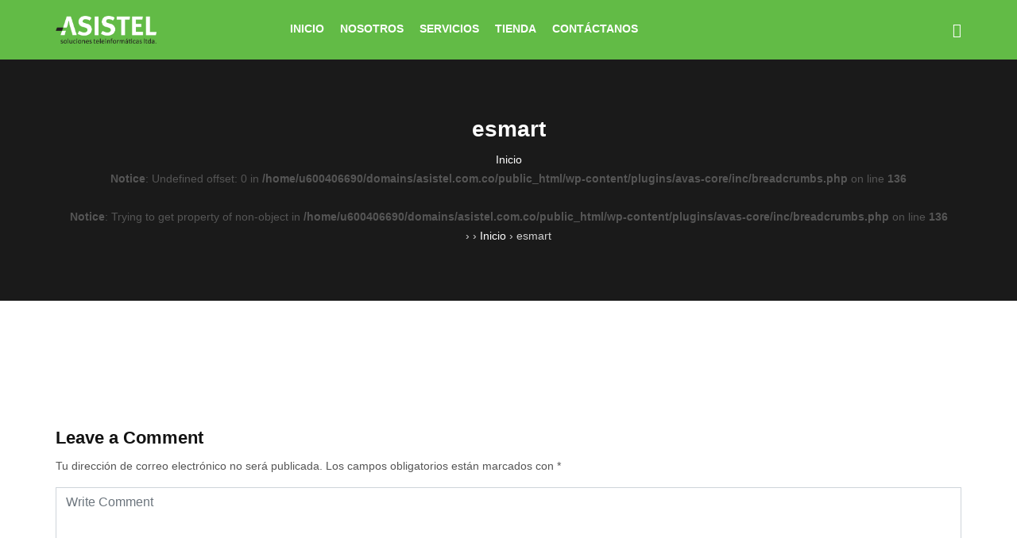

--- FILE ---
content_type: text/html; charset=UTF-8
request_url: https://asistel.com.co/home-startup/esmart/
body_size: 17061
content:

<!DOCTYPE html>
<html lang="es-CO">
    <head>
        <meta charset="UTF-8">
        <meta http-equiv="X-UA-Compatible" content="IE=edge">
        <link rel="profile" href="http://gmpg.org/xfn/11">
        <link rel="pingback" href="https://asistel.com.co/xmlrpc.php">
        <link rel="shortcut icon" href="https://asistel.com.co/wp-content/uploads/2020/05/ico-asistel.png"/>        
        <meta name="viewport" content="width=device-width, initial-scale=1">
        
<title>esmart &#8211; Asistel</title>
<meta name='robots' content='max-image-preview:large' />
<link rel='dns-prefetch' href='//js.stripe.com' />
<link rel='dns-prefetch' href='//checkout.stripe.com' />
<link rel="alternate" type="application/rss+xml" title="Asistel &raquo; Feed" href="https://asistel.com.co/feed/" />
<link rel="alternate" type="application/rss+xml" title="Asistel &raquo; RSS de los comentarios" href="https://asistel.com.co/comments/feed/" />
<link rel="alternate" type="application/rss+xml" title="Asistel &raquo; esmart RSS de los comentarios" href="https://asistel.com.co/home-startup/esmart/feed/" />
<script type="text/javascript">
window._wpemojiSettings = {"baseUrl":"https:\/\/s.w.org\/images\/core\/emoji\/14.0.0\/72x72\/","ext":".png","svgUrl":"https:\/\/s.w.org\/images\/core\/emoji\/14.0.0\/svg\/","svgExt":".svg","source":{"concatemoji":"https:\/\/asistel.com.co\/wp-includes\/js\/wp-emoji-release.min.js"}};
/*! This file is auto-generated */
!function(e,a,t){var n,r,o,i=a.createElement("canvas"),p=i.getContext&&i.getContext("2d");function s(e,t){p.clearRect(0,0,i.width,i.height),p.fillText(e,0,0);e=i.toDataURL();return p.clearRect(0,0,i.width,i.height),p.fillText(t,0,0),e===i.toDataURL()}function c(e){var t=a.createElement("script");t.src=e,t.defer=t.type="text/javascript",a.getElementsByTagName("head")[0].appendChild(t)}for(o=Array("flag","emoji"),t.supports={everything:!0,everythingExceptFlag:!0},r=0;r<o.length;r++)t.supports[o[r]]=function(e){if(p&&p.fillText)switch(p.textBaseline="top",p.font="600 32px Arial",e){case"flag":return s("\ud83c\udff3\ufe0f\u200d\u26a7\ufe0f","\ud83c\udff3\ufe0f\u200b\u26a7\ufe0f")?!1:!s("\ud83c\uddfa\ud83c\uddf3","\ud83c\uddfa\u200b\ud83c\uddf3")&&!s("\ud83c\udff4\udb40\udc67\udb40\udc62\udb40\udc65\udb40\udc6e\udb40\udc67\udb40\udc7f","\ud83c\udff4\u200b\udb40\udc67\u200b\udb40\udc62\u200b\udb40\udc65\u200b\udb40\udc6e\u200b\udb40\udc67\u200b\udb40\udc7f");case"emoji":return!s("\ud83e\udef1\ud83c\udffb\u200d\ud83e\udef2\ud83c\udfff","\ud83e\udef1\ud83c\udffb\u200b\ud83e\udef2\ud83c\udfff")}return!1}(o[r]),t.supports.everything=t.supports.everything&&t.supports[o[r]],"flag"!==o[r]&&(t.supports.everythingExceptFlag=t.supports.everythingExceptFlag&&t.supports[o[r]]);t.supports.everythingExceptFlag=t.supports.everythingExceptFlag&&!t.supports.flag,t.DOMReady=!1,t.readyCallback=function(){t.DOMReady=!0},t.supports.everything||(n=function(){t.readyCallback()},a.addEventListener?(a.addEventListener("DOMContentLoaded",n,!1),e.addEventListener("load",n,!1)):(e.attachEvent("onload",n),a.attachEvent("onreadystatechange",function(){"complete"===a.readyState&&t.readyCallback()})),(e=t.source||{}).concatemoji?c(e.concatemoji):e.wpemoji&&e.twemoji&&(c(e.twemoji),c(e.wpemoji)))}(window,document,window._wpemojiSettings);
</script>
<style type="text/css">
img.wp-smiley,
img.emoji {
	display: inline !important;
	border: none !important;
	box-shadow: none !important;
	height: 1em !important;
	width: 1em !important;
	margin: 0 0.07em !important;
	vertical-align: -0.1em !important;
	background: none !important;
	padding: 0 !important;
}
</style>
	<link rel='stylesheet' id='wp-block-library-css' href='https://asistel.com.co/wp-includes/css/dist/block-library/style.min.css' type='text/css' media='all' />
<style id='wp-block-library-theme-inline-css' type='text/css'>
.wp-block-audio figcaption{color:#555;font-size:13px;text-align:center}.is-dark-theme .wp-block-audio figcaption{color:hsla(0,0%,100%,.65)}.wp-block-audio{margin:0 0 1em}.wp-block-code{border:1px solid #ccc;border-radius:4px;font-family:Menlo,Consolas,monaco,monospace;padding:.8em 1em}.wp-block-embed figcaption{color:#555;font-size:13px;text-align:center}.is-dark-theme .wp-block-embed figcaption{color:hsla(0,0%,100%,.65)}.wp-block-embed{margin:0 0 1em}.blocks-gallery-caption{color:#555;font-size:13px;text-align:center}.is-dark-theme .blocks-gallery-caption{color:hsla(0,0%,100%,.65)}.wp-block-image figcaption{color:#555;font-size:13px;text-align:center}.is-dark-theme .wp-block-image figcaption{color:hsla(0,0%,100%,.65)}.wp-block-image{margin:0 0 1em}.wp-block-pullquote{border-bottom:4px solid;border-top:4px solid;color:currentColor;margin-bottom:1.75em}.wp-block-pullquote cite,.wp-block-pullquote footer,.wp-block-pullquote__citation{color:currentColor;font-size:.8125em;font-style:normal;text-transform:uppercase}.wp-block-quote{border-left:.25em solid;margin:0 0 1.75em;padding-left:1em}.wp-block-quote cite,.wp-block-quote footer{color:currentColor;font-size:.8125em;font-style:normal;position:relative}.wp-block-quote.has-text-align-right{border-left:none;border-right:.25em solid;padding-left:0;padding-right:1em}.wp-block-quote.has-text-align-center{border:none;padding-left:0}.wp-block-quote.is-large,.wp-block-quote.is-style-large,.wp-block-quote.is-style-plain{border:none}.wp-block-search .wp-block-search__label{font-weight:700}.wp-block-search__button{border:1px solid #ccc;padding:.375em .625em}:where(.wp-block-group.has-background){padding:1.25em 2.375em}.wp-block-separator.has-css-opacity{opacity:.4}.wp-block-separator{border:none;border-bottom:2px solid;margin-left:auto;margin-right:auto}.wp-block-separator.has-alpha-channel-opacity{opacity:1}.wp-block-separator:not(.is-style-wide):not(.is-style-dots){width:100px}.wp-block-separator.has-background:not(.is-style-dots){border-bottom:none;height:1px}.wp-block-separator.has-background:not(.is-style-wide):not(.is-style-dots){height:2px}.wp-block-table{margin:0 0 1em}.wp-block-table td,.wp-block-table th{word-break:normal}.wp-block-table figcaption{color:#555;font-size:13px;text-align:center}.is-dark-theme .wp-block-table figcaption{color:hsla(0,0%,100%,.65)}.wp-block-video figcaption{color:#555;font-size:13px;text-align:center}.is-dark-theme .wp-block-video figcaption{color:hsla(0,0%,100%,.65)}.wp-block-video{margin:0 0 1em}.wp-block-template-part.has-background{margin-bottom:0;margin-top:0;padding:1.25em 2.375em}
</style>
<link rel='stylesheet' id='wc-block-style-css' href='https://asistel.com.co/wp-content/plugins/woocommerce/packages/woocommerce-blocks/build/style.css' type='text/css' media='all' />
<link rel='stylesheet' id='classic-theme-styles-css' href='https://asistel.com.co/wp-includes/css/classic-themes.min.css' type='text/css' media='all' />
<style id='global-styles-inline-css' type='text/css'>
body{--wp--preset--color--black: #000000;--wp--preset--color--cyan-bluish-gray: #abb8c3;--wp--preset--color--white: #ffffff;--wp--preset--color--pale-pink: #f78da7;--wp--preset--color--vivid-red: #cf2e2e;--wp--preset--color--luminous-vivid-orange: #ff6900;--wp--preset--color--luminous-vivid-amber: #fcb900;--wp--preset--color--light-green-cyan: #7bdcb5;--wp--preset--color--vivid-green-cyan: #00d084;--wp--preset--color--pale-cyan-blue: #8ed1fc;--wp--preset--color--vivid-cyan-blue: #0693e3;--wp--preset--color--vivid-purple: #9b51e0;--wp--preset--color--deep-cerise: #e51681;--wp--preset--color--strong-magenta: #a156b4;--wp--preset--color--light-grayish-magenta: #d0a5db;--wp--preset--color--very-light-gray: #eee;--wp--preset--color--very-dark-gray: #444;--wp--preset--color--strong-blue: #0073aa;--wp--preset--color--lighter-blue: #229fd8;--wp--preset--gradient--vivid-cyan-blue-to-vivid-purple: linear-gradient(135deg,rgba(6,147,227,1) 0%,rgb(155,81,224) 100%);--wp--preset--gradient--light-green-cyan-to-vivid-green-cyan: linear-gradient(135deg,rgb(122,220,180) 0%,rgb(0,208,130) 100%);--wp--preset--gradient--luminous-vivid-amber-to-luminous-vivid-orange: linear-gradient(135deg,rgba(252,185,0,1) 0%,rgba(255,105,0,1) 100%);--wp--preset--gradient--luminous-vivid-orange-to-vivid-red: linear-gradient(135deg,rgba(255,105,0,1) 0%,rgb(207,46,46) 100%);--wp--preset--gradient--very-light-gray-to-cyan-bluish-gray: linear-gradient(135deg,rgb(238,238,238) 0%,rgb(169,184,195) 100%);--wp--preset--gradient--cool-to-warm-spectrum: linear-gradient(135deg,rgb(74,234,220) 0%,rgb(151,120,209) 20%,rgb(207,42,186) 40%,rgb(238,44,130) 60%,rgb(251,105,98) 80%,rgb(254,248,76) 100%);--wp--preset--gradient--blush-light-purple: linear-gradient(135deg,rgb(255,206,236) 0%,rgb(152,150,240) 100%);--wp--preset--gradient--blush-bordeaux: linear-gradient(135deg,rgb(254,205,165) 0%,rgb(254,45,45) 50%,rgb(107,0,62) 100%);--wp--preset--gradient--luminous-dusk: linear-gradient(135deg,rgb(255,203,112) 0%,rgb(199,81,192) 50%,rgb(65,88,208) 100%);--wp--preset--gradient--pale-ocean: linear-gradient(135deg,rgb(255,245,203) 0%,rgb(182,227,212) 50%,rgb(51,167,181) 100%);--wp--preset--gradient--electric-grass: linear-gradient(135deg,rgb(202,248,128) 0%,rgb(113,206,126) 100%);--wp--preset--gradient--midnight: linear-gradient(135deg,rgb(2,3,129) 0%,rgb(40,116,252) 100%);--wp--preset--duotone--dark-grayscale: url('#wp-duotone-dark-grayscale');--wp--preset--duotone--grayscale: url('#wp-duotone-grayscale');--wp--preset--duotone--purple-yellow: url('#wp-duotone-purple-yellow');--wp--preset--duotone--blue-red: url('#wp-duotone-blue-red');--wp--preset--duotone--midnight: url('#wp-duotone-midnight');--wp--preset--duotone--magenta-yellow: url('#wp-duotone-magenta-yellow');--wp--preset--duotone--purple-green: url('#wp-duotone-purple-green');--wp--preset--duotone--blue-orange: url('#wp-duotone-blue-orange');--wp--preset--font-size--small: 12px;--wp--preset--font-size--medium: 20px;--wp--preset--font-size--large: 36px;--wp--preset--font-size--x-large: 42px;--wp--preset--font-size--regular: 16px;--wp--preset--font-size--larger: 50px;--wp--preset--spacing--20: 0.44rem;--wp--preset--spacing--30: 0.67rem;--wp--preset--spacing--40: 1rem;--wp--preset--spacing--50: 1.5rem;--wp--preset--spacing--60: 2.25rem;--wp--preset--spacing--70: 3.38rem;--wp--preset--spacing--80: 5.06rem;--wp--preset--shadow--natural: 6px 6px 9px rgba(0, 0, 0, 0.2);--wp--preset--shadow--deep: 12px 12px 50px rgba(0, 0, 0, 0.4);--wp--preset--shadow--sharp: 6px 6px 0px rgba(0, 0, 0, 0.2);--wp--preset--shadow--outlined: 6px 6px 0px -3px rgba(255, 255, 255, 1), 6px 6px rgba(0, 0, 0, 1);--wp--preset--shadow--crisp: 6px 6px 0px rgba(0, 0, 0, 1);}:where(.is-layout-flex){gap: 0.5em;}body .is-layout-flow > .alignleft{float: left;margin-inline-start: 0;margin-inline-end: 2em;}body .is-layout-flow > .alignright{float: right;margin-inline-start: 2em;margin-inline-end: 0;}body .is-layout-flow > .aligncenter{margin-left: auto !important;margin-right: auto !important;}body .is-layout-constrained > .alignleft{float: left;margin-inline-start: 0;margin-inline-end: 2em;}body .is-layout-constrained > .alignright{float: right;margin-inline-start: 2em;margin-inline-end: 0;}body .is-layout-constrained > .aligncenter{margin-left: auto !important;margin-right: auto !important;}body .is-layout-constrained > :where(:not(.alignleft):not(.alignright):not(.alignfull)){max-width: var(--wp--style--global--content-size);margin-left: auto !important;margin-right: auto !important;}body .is-layout-constrained > .alignwide{max-width: var(--wp--style--global--wide-size);}body .is-layout-flex{display: flex;}body .is-layout-flex{flex-wrap: wrap;align-items: center;}body .is-layout-flex > *{margin: 0;}:where(.wp-block-columns.is-layout-flex){gap: 2em;}.has-black-color{color: var(--wp--preset--color--black) !important;}.has-cyan-bluish-gray-color{color: var(--wp--preset--color--cyan-bluish-gray) !important;}.has-white-color{color: var(--wp--preset--color--white) !important;}.has-pale-pink-color{color: var(--wp--preset--color--pale-pink) !important;}.has-vivid-red-color{color: var(--wp--preset--color--vivid-red) !important;}.has-luminous-vivid-orange-color{color: var(--wp--preset--color--luminous-vivid-orange) !important;}.has-luminous-vivid-amber-color{color: var(--wp--preset--color--luminous-vivid-amber) !important;}.has-light-green-cyan-color{color: var(--wp--preset--color--light-green-cyan) !important;}.has-vivid-green-cyan-color{color: var(--wp--preset--color--vivid-green-cyan) !important;}.has-pale-cyan-blue-color{color: var(--wp--preset--color--pale-cyan-blue) !important;}.has-vivid-cyan-blue-color{color: var(--wp--preset--color--vivid-cyan-blue) !important;}.has-vivid-purple-color{color: var(--wp--preset--color--vivid-purple) !important;}.has-black-background-color{background-color: var(--wp--preset--color--black) !important;}.has-cyan-bluish-gray-background-color{background-color: var(--wp--preset--color--cyan-bluish-gray) !important;}.has-white-background-color{background-color: var(--wp--preset--color--white) !important;}.has-pale-pink-background-color{background-color: var(--wp--preset--color--pale-pink) !important;}.has-vivid-red-background-color{background-color: var(--wp--preset--color--vivid-red) !important;}.has-luminous-vivid-orange-background-color{background-color: var(--wp--preset--color--luminous-vivid-orange) !important;}.has-luminous-vivid-amber-background-color{background-color: var(--wp--preset--color--luminous-vivid-amber) !important;}.has-light-green-cyan-background-color{background-color: var(--wp--preset--color--light-green-cyan) !important;}.has-vivid-green-cyan-background-color{background-color: var(--wp--preset--color--vivid-green-cyan) !important;}.has-pale-cyan-blue-background-color{background-color: var(--wp--preset--color--pale-cyan-blue) !important;}.has-vivid-cyan-blue-background-color{background-color: var(--wp--preset--color--vivid-cyan-blue) !important;}.has-vivid-purple-background-color{background-color: var(--wp--preset--color--vivid-purple) !important;}.has-black-border-color{border-color: var(--wp--preset--color--black) !important;}.has-cyan-bluish-gray-border-color{border-color: var(--wp--preset--color--cyan-bluish-gray) !important;}.has-white-border-color{border-color: var(--wp--preset--color--white) !important;}.has-pale-pink-border-color{border-color: var(--wp--preset--color--pale-pink) !important;}.has-vivid-red-border-color{border-color: var(--wp--preset--color--vivid-red) !important;}.has-luminous-vivid-orange-border-color{border-color: var(--wp--preset--color--luminous-vivid-orange) !important;}.has-luminous-vivid-amber-border-color{border-color: var(--wp--preset--color--luminous-vivid-amber) !important;}.has-light-green-cyan-border-color{border-color: var(--wp--preset--color--light-green-cyan) !important;}.has-vivid-green-cyan-border-color{border-color: var(--wp--preset--color--vivid-green-cyan) !important;}.has-pale-cyan-blue-border-color{border-color: var(--wp--preset--color--pale-cyan-blue) !important;}.has-vivid-cyan-blue-border-color{border-color: var(--wp--preset--color--vivid-cyan-blue) !important;}.has-vivid-purple-border-color{border-color: var(--wp--preset--color--vivid-purple) !important;}.has-vivid-cyan-blue-to-vivid-purple-gradient-background{background: var(--wp--preset--gradient--vivid-cyan-blue-to-vivid-purple) !important;}.has-light-green-cyan-to-vivid-green-cyan-gradient-background{background: var(--wp--preset--gradient--light-green-cyan-to-vivid-green-cyan) !important;}.has-luminous-vivid-amber-to-luminous-vivid-orange-gradient-background{background: var(--wp--preset--gradient--luminous-vivid-amber-to-luminous-vivid-orange) !important;}.has-luminous-vivid-orange-to-vivid-red-gradient-background{background: var(--wp--preset--gradient--luminous-vivid-orange-to-vivid-red) !important;}.has-very-light-gray-to-cyan-bluish-gray-gradient-background{background: var(--wp--preset--gradient--very-light-gray-to-cyan-bluish-gray) !important;}.has-cool-to-warm-spectrum-gradient-background{background: var(--wp--preset--gradient--cool-to-warm-spectrum) !important;}.has-blush-light-purple-gradient-background{background: var(--wp--preset--gradient--blush-light-purple) !important;}.has-blush-bordeaux-gradient-background{background: var(--wp--preset--gradient--blush-bordeaux) !important;}.has-luminous-dusk-gradient-background{background: var(--wp--preset--gradient--luminous-dusk) !important;}.has-pale-ocean-gradient-background{background: var(--wp--preset--gradient--pale-ocean) !important;}.has-electric-grass-gradient-background{background: var(--wp--preset--gradient--electric-grass) !important;}.has-midnight-gradient-background{background: var(--wp--preset--gradient--midnight) !important;}.has-small-font-size{font-size: var(--wp--preset--font-size--small) !important;}.has-medium-font-size{font-size: var(--wp--preset--font-size--medium) !important;}.has-large-font-size{font-size: var(--wp--preset--font-size--large) !important;}.has-x-large-font-size{font-size: var(--wp--preset--font-size--x-large) !important;}
.wp-block-navigation a:where(:not(.wp-element-button)){color: inherit;}
:where(.wp-block-columns.is-layout-flex){gap: 2em;}
.wp-block-pullquote{font-size: 1.5em;line-height: 1.6;}
</style>
<link rel='stylesheet' id='tx-style-css' href='https://asistel.com.co/wp-content/plugins/avas-core/assets/css/style.min.css' type='text/css' media='all' />
<link rel='stylesheet' id='magnific-popup-css' href='https://asistel.com.co/wp-content/plugins/avas-core/assets/css/magnific-popup.min.css' type='text/css' media='all' />
<link rel='stylesheet' id='flexslider-css' href='https://asistel.com.co/wp-content/plugins/js_composer/assets/lib/bower/flexslider/flexslider.min.css' type='text/css' media='all' />
<link rel='stylesheet' id='contact-form-7-css' href='https://asistel.com.co/wp-content/plugins/contact-form-7/includes/css/styles.css' type='text/css' media='all' />
<link rel='stylesheet' id='rs-plugin-settings-css' href='https://asistel.com.co/wp-content/plugins/revslider/public/assets/css/rs6.css' type='text/css' media='all' />
<style id='rs-plugin-settings-inline-css' type='text/css'>
#rs-demo-id {}
</style>
<link rel='stylesheet' id='woocommerce-layout-css' href='https://asistel.com.co/wp-content/plugins/woocommerce/assets/css/woocommerce-layout.css' type='text/css' media='all' />
<link rel='stylesheet' id='woocommerce-smallscreen-css' href='https://asistel.com.co/wp-content/plugins/woocommerce/assets/css/woocommerce-smallscreen.css' type='text/css' media='only screen and (max-width: 768px)' />
<link rel='stylesheet' id='woocommerce-general-css' href='https://asistel.com.co/wp-content/plugins/woocommerce/assets/css/woocommerce.css' type='text/css' media='all' />
<style id='woocommerce-inline-inline-css' type='text/css'>
.woocommerce form .form-row .required { visibility: visible; }
</style>
<link rel='stylesheet' id='give-styles-css' href='https://asistel.com.co/wp-content/plugins/give/assets/dist/css/give.css' type='text/css' media='all' />
<link rel='stylesheet' id='bootstrap-css' href='https://asistel.com.co/wp-content/themes/avas/assets/css/bootstrap.min.css' type='text/css' media='all' />
<link rel='stylesheet' id='tx-main-css' href='https://asistel.com.co/wp-content/themes/avas/assets/css/main.min.css' type='text/css' media='all' />
<link rel='stylesheet' id='font-awesome-4-css' href='https://asistel.com.co/wp-content/themes/avas/assets/css/font-awesome.min.css' type='text/css' media='all' />
<link rel='stylesheet' id='line-awesome-css' href='https://asistel.com.co/wp-content/themes/avas/assets/css/line-awesome.min.css' type='text/css' media='all' />
<link rel='stylesheet' id='owl-carousel-css' href='https://asistel.com.co/wp-content/themes/avas/assets/css/owl.carousel.min.css' type='text/css' media='all' />
<link rel='stylesheet' id='lightslider-css' href='https://asistel.com.co/wp-content/themes/avas/assets/css/lightslider.min.css' type='text/css' media='all' />
<link rel='stylesheet' id='learn-press-bundle-css' href='https://asistel.com.co/wp-content/plugins/learnpress/assets/css/bundle.min.css' type='text/css' media='all' />
<link rel='stylesheet' id='learn-press-css' href='https://asistel.com.co/wp-content/plugins/learnpress/assets/css/learnpress.css' type='text/css' media='all' />
<script type='text/javascript' src='https://asistel.com.co/wp-includes/js/jquery/jquery.min.js' id='jquery-core-js'></script>
<script type='text/javascript' src='https://asistel.com.co/wp-includes/js/jquery/jquery-migrate.min.js' id='jquery-migrate-js'></script>
<script type='text/javascript' id='give-stripe-js-js-extra'>
/* <![CDATA[ */
var give_stripe_vars = {"zero_based_currency":"","zero_based_currencies_list":["JPY","KRW","CLP","ISK","BIF","DJF","GNF","KHR","KPW","LAK","LKR","MGA","MZN","VUV"],"sitename":"","publishable_key":"","checkout_image":"","checkout_address":"","checkout_processing_text":"Donation Processing...","zipcode_option":"","remember_option":"","give_version":"2.6.3","cc_fields_format":"multi","card_number_placeholder_text":"Card Number","card_cvc_placeholder_text":"CVC","donate_button_text":"Donate Now","element_font_styles":{"cssSrc":false},"element_base_styles":{"color":"#32325D","fontWeight":500,"fontSize":"16px","fontSmoothing":"antialiased","::placeholder":{"color":"#222222"},":-webkit-autofill":{"color":"#e39f48"}},"element_complete_styles":{},"element_empty_styles":{},"element_invalid_styles":{},"float_labels":"","base_country":"US","stripe_card_update":"","stripe_account_id":"","preferred_locale":"es"};
/* ]]> */
</script>
<script type='text/javascript' src='https://js.stripe.com/v3/' id='give-stripe-js-js'></script>
<script type='text/javascript' src='https://checkout.stripe.com/checkout.js' id='give-stripe-checkout-js-js'></script>
<script type='text/javascript' id='give-js-extra'>
/* <![CDATA[ */
var give_global_vars = {"ajaxurl":"https:\/\/asistel.com.co\/wp-admin\/admin-ajax.php","checkout_nonce":"cc92486182","currency":"USD","currency_sign":"$","currency_pos":"before","thousands_separator":",","decimal_separator":".","no_gateway":"Please select a payment method.","bad_minimum":"The minimum custom donation amount for this form is","bad_maximum":"The maximum custom donation amount for this form is","general_loading":"Loading...","purchase_loading":"Please Wait...","number_decimals":"2","give_version":"2.6.3","magnific_options":{"main_class":"give-modal","close_on_bg_click":false},"form_translation":{"payment-mode":"Please select payment mode.","give_first":"Please enter your first name.","give_email":"Please enter a valid email address.","give_user_login":"Invalid email address or username.","give_user_pass":"Enter a password.","give_user_pass_confirm":"Enter the password confirmation.","give_agree_to_terms":"You must agree to the terms and conditions."},"confirm_email_sent_message":"Please check your email and click on the link to access your complete donation history.","ajax_vars":{"ajaxurl":"https:\/\/asistel.com.co\/wp-admin\/admin-ajax.php","ajaxNonce":"81ad2cc468","loading":"Loading","select_option":"Please select an option","default_gateway":"manual","permalinks":"1","number_decimals":2},"cookie_hash":"c8ad5fa29566059f5475d77e67517576","session_nonce_cookie_name":"wp-give_session_reset_nonce_c8ad5fa29566059f5475d77e67517576","session_cookie_name":"wp-give_session_c8ad5fa29566059f5475d77e67517576","delete_session_nonce_cookie":"0"};
var giveApiSettings = {"root":"https:\/\/asistel.com.co\/wp-json\/give-api\/v2\/","rest_base":"give-api\/v2"};
/* ]]> */
</script>
<script type='text/javascript' src='https://asistel.com.co/wp-content/plugins/give/assets/dist/js/give.js' id='give-js'></script>
<script type='text/javascript' id='give-stripe-popup-js-js-extra'>
/* <![CDATA[ */
var give_stripe_vars = {"zero_based_currency":"","zero_based_currencies_list":["JPY","KRW","CLP","ISK","BIF","DJF","GNF","KHR","KPW","LAK","LKR","MGA","MZN","VUV"],"sitename":"","publishable_key":"","checkout_image":"","checkout_address":"","checkout_processing_text":"Donation Processing...","zipcode_option":"","remember_option":"","give_version":"2.6.3","cc_fields_format":"multi","card_number_placeholder_text":"Card Number","card_cvc_placeholder_text":"CVC","donate_button_text":"Donate Now","element_font_styles":{"cssSrc":false},"element_base_styles":{"color":"#32325D","fontWeight":500,"fontSize":"16px","fontSmoothing":"antialiased","::placeholder":{"color":"#222222"},":-webkit-autofill":{"color":"#e39f48"}},"element_complete_styles":{},"element_empty_styles":{},"element_invalid_styles":{},"float_labels":"","base_country":"US","stripe_card_update":"","stripe_account_id":"","preferred_locale":"es"};
/* ]]> */
</script>
<script type='text/javascript' src='https://asistel.com.co/wp-content/plugins/give/assets/dist/js/give-stripe-checkout.js' id='give-stripe-popup-js-js'></script>
<script type='text/javascript' src='https://asistel.com.co/wp-content/plugins/give/assets/dist/js/give-stripe.js' id='give-stripe-onpage-js-js'></script>
<script type='text/javascript' src='https://asistel.com.co/wp-content/plugins/revslider/public/assets/js/rbtools.min.js' id='tp-tools-js'></script>
<script type='text/javascript' src='https://asistel.com.co/wp-content/plugins/revslider/public/assets/js/rs6.min.js' id='revmin-js'></script>
<script type='text/javascript' src='https://asistel.com.co/wp-content/plugins/woocommerce/assets/js/jquery-blockui/jquery.blockUI.min.js' id='jquery-blockui-js'></script>
<script type='text/javascript' id='wc-add-to-cart-js-extra'>
/* <![CDATA[ */
var wc_add_to_cart_params = {"ajax_url":"\/wp-admin\/admin-ajax.php","wc_ajax_url":"\/?wc-ajax=%%endpoint%%","i18n_view_cart":"View cart","cart_url":"https:\/\/asistel.com.co\/cart\/","is_cart":"","cart_redirect_after_add":"no"};
/* ]]> */
</script>
<script type='text/javascript' src='https://asistel.com.co/wp-content/plugins/woocommerce/assets/js/frontend/add-to-cart.min.js' id='wc-add-to-cart-js'></script>
<script type='text/javascript' src='https://asistel.com.co/wp-content/plugins/give/assets/dist/js/babel-polyfill.js' id='babel-polyfill-js'></script>
<script type='text/javascript' src='https://asistel.com.co/wp-content/plugins/js_composer/assets/js/vendors/woocommerce-add-to-cart.js' id='vc_woocommerce-add-to-cart-js-js'></script>
<script type='text/javascript' src='https://asistel.com.co/wp-content/plugins/learnpress/assets/js/vendor/plugins.all.min.js' id='lp-plugins-all-js'></script>
<script type='text/javascript' src='https://asistel.com.co/wp-includes/js/underscore.min.js' id='underscore-js'></script>
<script type='text/javascript' id='utils-js-extra'>
/* <![CDATA[ */
var userSettings = {"url":"\/","uid":"0","time":"1768750362","secure":"1"};
/* ]]> */
</script>
<script type='text/javascript' src='https://asistel.com.co/wp-includes/js/utils.min.js' id='utils-js'></script>
<script type='text/javascript' id='global-js-extra'>
/* <![CDATA[ */
var lpGlobalSettings = {"url":"https:\/\/asistel.com.co\/home-startup\/esmart\/","siteurl":"https:\/\/asistel.com.co","ajax":"https:\/\/asistel.com.co\/wp-admin\/admin-ajax.php","theme":"avas","localize":{"button_ok":"Aceptar","button_cancel":"Cancelar","button_yes":"Si","button_no":"No"}};
/* ]]> */
</script>
<script type='text/javascript' src='https://asistel.com.co/wp-content/plugins/learnpress/assets/js/global.min.js' id='global-js'></script>
<script type='text/javascript' src='https://asistel.com.co/wp-content/plugins/learnpress/assets/js/utils.min.js' id='wp-utils-js'></script>
<script type='text/javascript' src='https://asistel.com.co/wp-content/plugins/learnpress/assets/js/frontend/learnpress.min.js' id='learnpress-js'></script>
<script type='text/javascript' src='https://asistel.com.co/wp-content/plugins/learnpress/assets/js/frontend/course.js' id='course-js'></script>
<script type='text/javascript' src='https://asistel.com.co/wp-content/plugins/learnpress/assets/js/frontend/become-teacher.js' id='become-a-teacher-js'></script>
<link rel="https://api.w.org/" href="https://asistel.com.co/wp-json/" /><link rel="alternate" type="application/json" href="https://asistel.com.co/wp-json/wp/v2/media/510" /><link rel="EditURI" type="application/rsd+xml" title="RSD" href="https://asistel.com.co/xmlrpc.php?rsd" />
<link rel="wlwmanifest" type="application/wlwmanifest+xml" href="https://asistel.com.co/wp-includes/wlwmanifest.xml" />
<meta name="generator" content="WordPress 6.2.8" />
<meta name="generator" content="WooCommerce 4.1.4" />
<link rel='shortlink' href='https://asistel.com.co/?p=510' />
<link rel="alternate" type="application/json+oembed" href="https://asistel.com.co/wp-json/oembed/1.0/embed?url=https%3A%2F%2Fasistel.com.co%2Fhome-startup%2Fesmart%2F" />
<link rel="alternate" type="text/xml+oembed" href="https://asistel.com.co/wp-json/oembed/1.0/embed?url=https%3A%2F%2Fasistel.com.co%2Fhome-startup%2Fesmart%2F&#038;format=xml" />
<meta name="generator" content="Give v2.6.3" />
      <style type="text/css">
        .main-menu{float:none}
      </style>
          <style type="text/css">
        .main-menu>li a:before {top: 0;border-top: 2px solid}
      </style>
          <style type="text/css">
        @media (max-width: 768px){.navbar-nav{background-color: ;}}
      </style>
          <style type="text/css">
        @media (max-width: 768px){.navbar-collapse>ul>li>a, .navbar-collapse>ul>li>ul>li>a, .navbar-collapse>ul>li>ul>li>ul>li>a, .navbar-collapse>ul>li>ul>li>ul>li>ul>li>a, .navbar-collapse>ul>li>ul>li>ul>li>ul>li>ul>li>a,.mb-dropdown-icon:before{color: ;}}
      </style>
          <style type="text/css">
        .tx_logo img {height:35px}
      </style>
          <style type="text/css">
        @media(max-width: 768px){.tx_logo img {height:18px}}
      </style>
          <style type="text/css">
        .home .tx-header {position: absolute}
      </style>
          <style type="text/css">
        .sticky-header .header-style-one,.sticky-header .header-style-two,.sticky-header #h-style-3.main-header,.sticky-header .header-style-four,.sticky-header .header-style-five,.sticky-header .header-style-six,.sticky-header .header-style-seven,.sticky-header .header-style-eight,.sticky-header #h-style-9.main-header {position: fixed;width: 100%;top: 0;z-index: 1000;}
        .sticky-header .header-style-five .banner-business {display: none;}
        .admin-bar .sticky-header .header-style-one,.admin-bar .sticky-header .header-style-two,.admin-bar .sticky-header #h-style-3.main-header,.admin-bar .sticky-header .header-style-four,.admin-bar .sticky-header .header-style-five,.admin-bar .sticky-header .header-style-six,.admin-bar .sticky-header .header-style-seven,.admin-bar .sticky-header .header-style-eight,.admin-bar .sticky-header #h-style-9.main-header {top: 32px}
      </style>
          <style type="text/css">
        .sticky-header #h-style-1,.sticky-header #h-style-2,.sticky-header #h-style-4,.sticky-header #h-style-6,.sticky-header #h-style-7,.sticky-header #h-style-8 {display: none}
      </style>
          <style type="text/css">
        .woocommerce-result-count {display: none}
      </style>
          <style type="text/css">
        .woocommerce-ordering {display: none}
      </style>
          <style type="text/css">
        @media(max-width:768px){.top-header .social_media{float:none;padding-left:0}}      </style>
    	<noscript><style>.woocommerce-product-gallery{ opacity: 1 !important; }</style></noscript>
	<style type="text/css">.recentcomments a{display:inline !important;padding:0 !important;margin:0 !important;}</style><meta name="generator" content="Powered by WPBakery Page Builder - drag and drop page builder for WordPress."/>
<meta name="generator" content="Powered by Slider Revolution 6.2.10 - responsive, Mobile-Friendly Slider Plugin for WordPress with comfortable drag and drop interface." />
<script type="text/javascript">function setREVStartSize(e){
			//window.requestAnimationFrame(function() {				 
				window.RSIW = window.RSIW===undefined ? window.innerWidth : window.RSIW;	
				window.RSIH = window.RSIH===undefined ? window.innerHeight : window.RSIH;	
				try {								
					var pw = document.getElementById(e.c).parentNode.offsetWidth,
						newh;
					pw = pw===0 || isNaN(pw) ? window.RSIW : pw;
					e.tabw = e.tabw===undefined ? 0 : parseInt(e.tabw);
					e.thumbw = e.thumbw===undefined ? 0 : parseInt(e.thumbw);
					e.tabh = e.tabh===undefined ? 0 : parseInt(e.tabh);
					e.thumbh = e.thumbh===undefined ? 0 : parseInt(e.thumbh);
					e.tabhide = e.tabhide===undefined ? 0 : parseInt(e.tabhide);
					e.thumbhide = e.thumbhide===undefined ? 0 : parseInt(e.thumbhide);
					e.mh = e.mh===undefined || e.mh=="" || e.mh==="auto" ? 0 : parseInt(e.mh,0);		
					if(e.layout==="fullscreen" || e.l==="fullscreen") 						
						newh = Math.max(e.mh,window.RSIH);					
					else{					
						e.gw = Array.isArray(e.gw) ? e.gw : [e.gw];
						for (var i in e.rl) if (e.gw[i]===undefined || e.gw[i]===0) e.gw[i] = e.gw[i-1];					
						e.gh = e.el===undefined || e.el==="" || (Array.isArray(e.el) && e.el.length==0)? e.gh : e.el;
						e.gh = Array.isArray(e.gh) ? e.gh : [e.gh];
						for (var i in e.rl) if (e.gh[i]===undefined || e.gh[i]===0) e.gh[i] = e.gh[i-1];
											
						var nl = new Array(e.rl.length),
							ix = 0,						
							sl;					
						e.tabw = e.tabhide>=pw ? 0 : e.tabw;
						e.thumbw = e.thumbhide>=pw ? 0 : e.thumbw;
						e.tabh = e.tabhide>=pw ? 0 : e.tabh;
						e.thumbh = e.thumbhide>=pw ? 0 : e.thumbh;					
						for (var i in e.rl) nl[i] = e.rl[i]<window.RSIW ? 0 : e.rl[i];
						sl = nl[0];									
						for (var i in nl) if (sl>nl[i] && nl[i]>0) { sl = nl[i]; ix=i;}															
						var m = pw>(e.gw[ix]+e.tabw+e.thumbw) ? 1 : (pw-(e.tabw+e.thumbw)) / (e.gw[ix]);					
						newh =  (e.gh[ix] * m) + (e.tabh + e.thumbh);
					}				
					if(window.rs_init_css===undefined) window.rs_init_css = document.head.appendChild(document.createElement("style"));					
					document.getElementById(e.c).height = newh+"px";
					window.rs_init_css.innerHTML += "#"+e.c+"_wrapper { height: "+newh+"px }";				
				} catch(e){
					console.log("Failure at Presize of Slider:" + e)
				}					   
			//});
		  };</script>
<style type="text/css" title="dynamic-css" class="options-output">.home .sticky-header #h-style-1,.home .sticky-header #h-style-2,.home .sticky-header #h-style-3,.home .sticky-header #h-style-4,.home .sticky-header #h-style-5,.home .sticky-header #h-style-6,.home .sticky-header #h-style-7,.home .sticky-header #h-style-8,.home .sticky-header #h-style-9{background-color:#62bb46;}#h-style-1,#h-style-2,#h-style-3,#h-style-4,#h-style-5,#h-style-6,#h-style-7,#h-style-8,#h-style-9{background-color:#62bb46;}.sticky-header #h-style-1,.sticky-header #h-style-2,.sticky-header #h-style-3,.sticky-header #h-style-4,.sticky-header #h-style-5,.sticky-header #h-style-6,.sticky-header #h-style-7,.sticky-header #h-style-8,.sticky-header #h-style-9{background-color:#62bb46;}.main-header .container{background-color:#62bb46;}.phone-number{color:#ffffff;}.email-address{color:#ffffff;}#header .top-header-right-area .social li a i{color:#ffffff;}#header .social li a:hover i{color:#bcbcbc;}.sub-header, .sub-header-blog{padding-top:70px;padding-bottom:70px;}.breadcrumbs span a:hover{color:#9fce4e;}.breadcrumbs .breadcrumbs__separator{color:#d1d1d1;}.breadcrumbs .breadcrumbs__current{color:#d1d1d1;}.sub-header{background-size:cover;background-image:url('https://asistel.com.co/wp-content/uploads/2019/10/sh.jpg');}ul.main-menu>li>a,.navbar-collapse > ul > li > a,.navbar-collapse > ul > li > ul > li > a,.navbar-collapse > ul > li > ul > li > ul > li > a,.navbar-collapse > ul > li > span > i, .navbar-collapse > ul > li > ul > li > span > i,.mb-dropdown-icon:before,.tx-res-menu li a{color:#ffffff;}.home ul.main-menu>li>a,.home .navbar-collapse > ul > li > a,.home .navbar-collapse > ul > li > ul > li > a,.home .navbar-collapse > ul > li > ul > li > ul > li > a,.home .navbar-collapse > ul > li > span > i,.home .navbar-collapse > ul > li > ul > li > span > i,.home .mb-dropdown-icon:before,.tx-res-menu li a{color:#ffffff;}ul.main-menu>li>a:hover, ul.main-menu>li>a:focus,ul.main-menu>li.menu-item-has-children a:hover,ul.main-menu>li.menu-item-has-children a:focus{color:#212121;}.home ul.main-menu>li>a:hover,.home ul.main-menu>li>a:focus,ul.main-menu>li.menu-item-has-children a:hover,.home ul.main-menu>li.menu-item-has-children a:focus{color:#0d2609;}ul.main-menu>li.current-menu-item > a,ul.main-menu>li.current-page-ancestor > a, ul.main-menu>li.current-menu-ancestor > a, ul.main-menu>li.current-menu-parent > a, ul.main-menu>li.current_page_ancestor > a, ul.main-menu.active>a:hover{color:#0d2609;}.home ul.main-menu>li.current-menu-item > a,.home ul.main-menu>li.current-page-ancestor > a, .home ul.main-menu>li.current-menu-ancestor > a,.home ul.main-menu>li.current-menu-parent > a, .home ul.main-menu>li.current_page_ancestor > a, .home ul.main-menu.active>a:hover{color:#0d2609;}.main-menu>li>a{font-weight:700;font-style:normal;}.navbar-header .navbar-toggle i{color:#ffffff;}.search-icon{color:#ffffff;}.search-icon:hover{color:#bababa;}.related-posts-title{background-color:#222222;}</style><noscript><style> .wpb_animate_when_almost_visible { opacity: 1; }</style></noscript>    </head>
    <body class="attachment attachment-template-default attachmentid-510 attachment-jpeg wp-embed-responsive theme-avas give-test-mode give-page checkout courses profile become_a_teacher avas learnpress learnpress-page woocommerce-no-js sidebar-left sidebar-right wpb-js-composer js-comp-ver-6.2.0 vc_responsive elementor-default">
    <svg xmlns="http://www.w3.org/2000/svg" viewBox="0 0 0 0" width="0" height="0" focusable="false" role="none" style="visibility: hidden; position: absolute; left: -9999px; overflow: hidden;" ><defs><filter id="wp-duotone-dark-grayscale"><feColorMatrix color-interpolation-filters="sRGB" type="matrix" values=" .299 .587 .114 0 0 .299 .587 .114 0 0 .299 .587 .114 0 0 .299 .587 .114 0 0 " /><feComponentTransfer color-interpolation-filters="sRGB" ><feFuncR type="table" tableValues="0 0.49803921568627" /><feFuncG type="table" tableValues="0 0.49803921568627" /><feFuncB type="table" tableValues="0 0.49803921568627" /><feFuncA type="table" tableValues="1 1" /></feComponentTransfer><feComposite in2="SourceGraphic" operator="in" /></filter></defs></svg><svg xmlns="http://www.w3.org/2000/svg" viewBox="0 0 0 0" width="0" height="0" focusable="false" role="none" style="visibility: hidden; position: absolute; left: -9999px; overflow: hidden;" ><defs><filter id="wp-duotone-grayscale"><feColorMatrix color-interpolation-filters="sRGB" type="matrix" values=" .299 .587 .114 0 0 .299 .587 .114 0 0 .299 .587 .114 0 0 .299 .587 .114 0 0 " /><feComponentTransfer color-interpolation-filters="sRGB" ><feFuncR type="table" tableValues="0 1" /><feFuncG type="table" tableValues="0 1" /><feFuncB type="table" tableValues="0 1" /><feFuncA type="table" tableValues="1 1" /></feComponentTransfer><feComposite in2="SourceGraphic" operator="in" /></filter></defs></svg><svg xmlns="http://www.w3.org/2000/svg" viewBox="0 0 0 0" width="0" height="0" focusable="false" role="none" style="visibility: hidden; position: absolute; left: -9999px; overflow: hidden;" ><defs><filter id="wp-duotone-purple-yellow"><feColorMatrix color-interpolation-filters="sRGB" type="matrix" values=" .299 .587 .114 0 0 .299 .587 .114 0 0 .299 .587 .114 0 0 .299 .587 .114 0 0 " /><feComponentTransfer color-interpolation-filters="sRGB" ><feFuncR type="table" tableValues="0.54901960784314 0.98823529411765" /><feFuncG type="table" tableValues="0 1" /><feFuncB type="table" tableValues="0.71764705882353 0.25490196078431" /><feFuncA type="table" tableValues="1 1" /></feComponentTransfer><feComposite in2="SourceGraphic" operator="in" /></filter></defs></svg><svg xmlns="http://www.w3.org/2000/svg" viewBox="0 0 0 0" width="0" height="0" focusable="false" role="none" style="visibility: hidden; position: absolute; left: -9999px; overflow: hidden;" ><defs><filter id="wp-duotone-blue-red"><feColorMatrix color-interpolation-filters="sRGB" type="matrix" values=" .299 .587 .114 0 0 .299 .587 .114 0 0 .299 .587 .114 0 0 .299 .587 .114 0 0 " /><feComponentTransfer color-interpolation-filters="sRGB" ><feFuncR type="table" tableValues="0 1" /><feFuncG type="table" tableValues="0 0.27843137254902" /><feFuncB type="table" tableValues="0.5921568627451 0.27843137254902" /><feFuncA type="table" tableValues="1 1" /></feComponentTransfer><feComposite in2="SourceGraphic" operator="in" /></filter></defs></svg><svg xmlns="http://www.w3.org/2000/svg" viewBox="0 0 0 0" width="0" height="0" focusable="false" role="none" style="visibility: hidden; position: absolute; left: -9999px; overflow: hidden;" ><defs><filter id="wp-duotone-midnight"><feColorMatrix color-interpolation-filters="sRGB" type="matrix" values=" .299 .587 .114 0 0 .299 .587 .114 0 0 .299 .587 .114 0 0 .299 .587 .114 0 0 " /><feComponentTransfer color-interpolation-filters="sRGB" ><feFuncR type="table" tableValues="0 0" /><feFuncG type="table" tableValues="0 0.64705882352941" /><feFuncB type="table" tableValues="0 1" /><feFuncA type="table" tableValues="1 1" /></feComponentTransfer><feComposite in2="SourceGraphic" operator="in" /></filter></defs></svg><svg xmlns="http://www.w3.org/2000/svg" viewBox="0 0 0 0" width="0" height="0" focusable="false" role="none" style="visibility: hidden; position: absolute; left: -9999px; overflow: hidden;" ><defs><filter id="wp-duotone-magenta-yellow"><feColorMatrix color-interpolation-filters="sRGB" type="matrix" values=" .299 .587 .114 0 0 .299 .587 .114 0 0 .299 .587 .114 0 0 .299 .587 .114 0 0 " /><feComponentTransfer color-interpolation-filters="sRGB" ><feFuncR type="table" tableValues="0.78039215686275 1" /><feFuncG type="table" tableValues="0 0.94901960784314" /><feFuncB type="table" tableValues="0.35294117647059 0.47058823529412" /><feFuncA type="table" tableValues="1 1" /></feComponentTransfer><feComposite in2="SourceGraphic" operator="in" /></filter></defs></svg><svg xmlns="http://www.w3.org/2000/svg" viewBox="0 0 0 0" width="0" height="0" focusable="false" role="none" style="visibility: hidden; position: absolute; left: -9999px; overflow: hidden;" ><defs><filter id="wp-duotone-purple-green"><feColorMatrix color-interpolation-filters="sRGB" type="matrix" values=" .299 .587 .114 0 0 .299 .587 .114 0 0 .299 .587 .114 0 0 .299 .587 .114 0 0 " /><feComponentTransfer color-interpolation-filters="sRGB" ><feFuncR type="table" tableValues="0.65098039215686 0.40392156862745" /><feFuncG type="table" tableValues="0 1" /><feFuncB type="table" tableValues="0.44705882352941 0.4" /><feFuncA type="table" tableValues="1 1" /></feComponentTransfer><feComposite in2="SourceGraphic" operator="in" /></filter></defs></svg><svg xmlns="http://www.w3.org/2000/svg" viewBox="0 0 0 0" width="0" height="0" focusable="false" role="none" style="visibility: hidden; position: absolute; left: -9999px; overflow: hidden;" ><defs><filter id="wp-duotone-blue-orange"><feColorMatrix color-interpolation-filters="sRGB" type="matrix" values=" .299 .587 .114 0 0 .299 .587 .114 0 0 .299 .587 .114 0 0 .299 .587 .114 0 0 " /><feComponentTransfer color-interpolation-filters="sRGB" ><feFuncR type="table" tableValues="0.098039215686275 1" /><feFuncG type="table" tableValues="0 0.66274509803922" /><feFuncB type="table" tableValues="0.84705882352941 0.41960784313725" /><feFuncA type="table" tableValues="1 1" /></feComponentTransfer><feComposite in2="SourceGraphic" operator="in" /></filter></defs></svg>    
					<form id="login" class="tx-login" action="login" method="post">
                        <h2>Login</h2>
                        <p class="status"></p>
                        <div>
                            <div class="space-20">
                            <input id="username" type="text" name="username" placeholder="Username">
                            </div>
                        </div>
                        <div>
                            <div class="space-20">
                        <input id="password" type="password" name="password" placeholder="Password">
                            </div>
                        </div>
                        <a class="lost tx-lost-pass" href="https://asistel.com.co/my-account/lost-password/">Lost your password?</a>
                        <input class="submit_button" type="submit" value="Login" name="submit">
                        <a class="tx-close" ><i class="la la-close"></i></a>
                        <input type="hidden" id="security" name="security" value="efa3ce9d58" /><input type="hidden" name="_wp_http_referer" value="/home-startup/esmart/" />                        <div class="clearfix"></div>
                        <div class="no_acc">
                            Don&#039;t have an account?                        <a href="my-account">Sign Up</a>
                        </div>
                    </form>       <div id="page" class="tx-wrapper container-fluid">
        <div class="row">
            
            <header id="header" itemscope="itemscope" itemtype="http://schema.org/WPHeader" class="tx-header">              
                <!-- search -->
                    <div id="search" class="search-form">
      <form role="search" id="search-form" class="search-box" action="https://asistel.com.co/" method="get">
          <input type="search" required="" aria-required="true" name="s" placeholder="Search here ..." value="">
          <span class="search-close"><i class="la la-times"></i></span>
      </form>
    </div>
                <!-- top header -->
                
                <!-- main header -->
                                
<div id="h-style-3" class="main-header">
	<div class="container">
		<div class="row">
	    	<!-- logo -->
		    <div class="col-lg-3 col-sm-12">
		    	<div class="row">
		        	
                  <a class="navbar-brand tx_logo" href="https://asistel.com.co" title="Asistel"><img src="https://asistel.com.co/wp-content/uploads/2020/05/logo-asistel-negativo-b.png" alt="Asistel" /></a> 
        
		        </div>
		    </div><!-- logo end -->
	    	<div class="col-lg-9 col-sm-12">
	    		<div class="row">
		    		<!-- Main Menu -->	
		            
<nav class="site-navigation navigation">

   <div class="d-none d-sm-none d-md-block">
        <div class="menubar site-nav-inner">
            <!-- Menu goes here -->
            <div class="navbar-responsive-collapse"><ul id="main-menu" class="nav navbar-nav main-menu tx-mega-menu"><li id="menu-item-414" class="menu-item menu-item-type-post_type menu-item-object-page menu-item-home nomega-menu-item menu-item-414"><a href="https://asistel.com.co/" class="mega-menu-title">Inicio</a></li>
<li id="menu-item-416" class="menu-item menu-item-type-post_type menu-item-object-page nomega-menu-item menu-item-416"><a href="https://asistel.com.co/about-us/" class="mega-menu-title">Nosotros</a></li>
<li id="menu-item-408" class="menu-item menu-item-type-post_type menu-item-object-page nomega-menu-item menu-item-408"><a href="https://asistel.com.co/servicios/" class="mega-menu-title">Servicios</a></li>
<li id="menu-item-561" class="menu-item menu-item-type-post_type menu-item-object-page nomega-menu-item menu-item-561"><a href="https://asistel.com.co/tienda/" class="mega-menu-title">Tienda</a></li>
<li id="menu-item-595" class="menu-item menu-item-type-post_type menu-item-object-page nomega-menu-item menu-item-595"><a href="https://asistel.com.co/contact-us/" class="mega-menu-title">Contáctanos</a></li>
</ul></div>        </div> <!-- menubar -->
    </div> <!-- desktop menu -->

    <div id="responsive-menu" class="d-md-none d-lg-none">
        <div class="navbar-header">
            <!-- .navbar-toggle is used as the toggle for collapsed navbar content -->
            <button type="button" class="navbar-toggle" data-toggle="collapse" data-target=".navbar-collapse">
              <span class="x"><i class="la la-navicon"></i></span>
            </button>
        </div><!-- /.navbar-header -->
        <div class="collapse navbar-collapse">
            <ul id="menu-main-menu" class="nav navbar-nav tx-res-menu"><li class="menu-item menu-item-type-post_type menu-item-object-page menu-item-home nomega-menu-item menu-item-414"><a href="https://asistel.com.co/" class="mega-menu-title">Inicio</a></li>
<li class="menu-item menu-item-type-post_type menu-item-object-page nomega-menu-item menu-item-416"><a href="https://asistel.com.co/about-us/" class="mega-menu-title">Nosotros</a></li>
<li class="menu-item menu-item-type-post_type menu-item-object-page nomega-menu-item menu-item-408"><a href="https://asistel.com.co/servicios/" class="mega-menu-title">Servicios</a></li>
<li class="menu-item menu-item-type-post_type menu-item-object-page nomega-menu-item menu-item-561"><a href="https://asistel.com.co/tienda/" class="mega-menu-title">Tienda</a></li>
<li class="menu-item menu-item-type-post_type menu-item-object-page nomega-menu-item menu-item-595"><a href="https://asistel.com.co/contact-us/" class="mega-menu-title">Contáctanos</a></li>
</ul>        </div><!-- /.navbar-collapse -->
    </div><!--/#responsive-menu-->

  </nav><!-- End of navigation -->		            <div class="menu-area-right">
			            <!-- Side menu -->
			            			            <!-- Search icon -->
			            <a class="search-icon" href="#search"><i class="la la-search"></i></a>			            <!-- Cart icon -->
			            			            <!-- Menu Button -->
			            		            </div><!-- /.menu-area-righ -->
	        	</div>
	        </div>
		</div> <!-- /.row -->
	</div><!-- /.container -->
</div><!-- /#h-style-3 -->
                    
                
                
  <div class="sub-header" >
    <div class="container">
      <div class="row">
        <div class="col-lg-12 col-md-12 col-sm-12">
          <h1 class="sub-header-title">esmart</h1>          
        </div> <!-- title end -->

        <div class="col-lg-12 col-md-12 col-sm-12">
          <div class="breadcrumbs" itemscope itemtype="http://schema.org/BreadcrumbList"><span itemprop="itemListElement" itemscope itemtype="http://schema.org/ListItem"><a class="breadcrumbs__link" href="https://asistel.com.co/" itemprop="item"><span itemprop="name">Inicio</span></a><meta itemprop="position" content="1" /></span><br />
<b>Notice</b>:  Undefined offset: 0 in <b>/home/u600406690/domains/asistel.com.co/public_html/wp-content/plugins/avas-core/inc/breadcrumbs.php</b> on line <b>136</b><br />
<br />
<b>Notice</b>:  Trying to get property of non-object in <b>/home/u600406690/domains/asistel.com.co/public_html/wp-content/plugins/avas-core/inc/breadcrumbs.php</b> on line <b>136</b><br />
<span class="breadcrumbs__separator"> › </span><span itemprop="itemListElement" itemscope itemtype="http://schema.org/ListItem"><a class="breadcrumbs__link" href="" itemprop="item"><span itemprop="name"></span></a><meta itemprop="position" content="2" /></span><span class="breadcrumbs__separator"> › </span><span itemprop="itemListElement" itemscope itemtype="http://schema.org/ListItem"><a class="breadcrumbs__link" href="https://asistel.com.co/" itemprop="item"><span itemprop="name">Inicio</span></a><meta itemprop="position" content="3" /></span><span class="breadcrumbs__separator"> › </span><span class="breadcrumbs__current">esmart</span></div><!-- .breadcrumbs -->        </div><!-- breadcrumbs end  -->
      </div><!-- /.row -->
    </div><!-- /.container -->
  </div><!-- /.sub-header --><!-- sub header -->

            </header><!-- /#header -->   

        <!-- /.row -->
<div class="container space-content">
	<div class="row">
    	        <div id="primary" class="col-md-12">
            <div id="main" class="site-main">
                                    
<div id="post-510" class="post-510 attachment type-attachment status-inherit hentry">
    <div class="entry-content">
        <p class="attachment"><a href='https://asistel.com.co/wp-content/uploads/2020/06/esmart.jpg'><img width="120" height="80" src="https://asistel.com.co/wp-content/uploads/2020/06/esmart.jpg" class="attachment-medium size-medium" alt="" decoding="async" loading="lazy" /></a></p>
            </div><!-- .entry-content -->
</div><!-- #post-## -->                    
<div id="comments" class="comments-area">
            	<div id="respond" class="comment-respond">
		<h3 id="reply-title" class="comment-reply-title">Leave a Comment <small><a rel="nofollow" id="cancel-comment-reply-link" href="/home-startup/esmart/#respond" style="display:none;">Cancelar respuesta</a></small></h3><form action="https://asistel.com.co/wp-comments-post.php" method="post" id="commentform" class="comment-form"><p class="comment-notes"><span id="email-notes">Tu dirección de correo electrónico no será publicada.</span> <span class="required-field-message">Los campos obligatorios están marcados con <span class="required">*</span></span></p> <div class="form-group"><textarea class="form-control" rows="10" id="comment" name="comment" aria-required="true" placeholder="Write Comment"></textarea></div><div class="form-group"><label for="author">Name</label> <span class="required">*</span><input class="form-control" id="author" name="author" type="text" value="" size="30" aria-required='true' /></div>
<div class="form-group"><label for="email">Email</label> <span class="required">*</span><input class="form-control" id="email" name="email" type="text" value="" size="30" aria-required='true' /></div>
<div class="form-group"><label for="url">Website</label><input class="form-control" id="url" name="url" type="text" value="" size="30" /></div>
<p class="comment-form-cookies-consent"><input id="wp-comment-cookies-consent" name="wp-comment-cookies-consent" type="checkbox" value="yes" /> <label for="wp-comment-cookies-consent">Guardar mi nombre, correo electrónico y sitio web en este navegador para la próxima vez que haga un comentario.</label></p>
<p class="form-submit"><input name="submit" type="submit" id="submit" class="submit" value="Submit" /> <input type='hidden' name='comment_post_ID' value='510' id='comment_post_ID' />
<input type='hidden' name='comment_parent' id='comment_parent' value='0' />
</p><p style="display: none;"><input type="hidden" id="ak_js" name="ak_js" value="115"/></p></form>	</div><!-- #respond -->
	</div><!-- #comments -->                            </div><!-- #main -->
        </div><!-- #primary -->



</div>
</div> <!-- /.row -->
</div> <!-- /.content -->
<div class="row">
<div class="footer">
  
        <div id="footer-top" class="footer_bg">
        <div class="container"> 
            <div class="row">
                <div class="col-lg-12 col-sm-12">
                                    </div>
                <div class="col-lg-3 col-sm-6">
                    <aside id="text-4" class="widget widget_text"><h3 class="widget-title">Nosotros</h3>			<div class="textwidget"><p>Somos una compañía especializada en brindar servicios profesionales de soporte tecnológico en redes de datos e infraestructura, telecomunicaciones, telefonía corporativa e informática.</p>
</div>
		</aside>                </div>
                <div class="col-lg-3 col-sm-6">
                    <aside id="tx_posts_gallery_widget-2" class="widget widget_tx_posts_gallery_widget"><h3 class="widget-title">Nuestros servicios</h3>
	    <div class="tx-posts-gallery"> 
    	    	<div class="recent_project_widget">
    		<div class="rprojw_thumb"><a href="https://asistel.com.co/portfolio/portfolio-one/" title="Plantas telefónicas IP-Pbx"><img width="100" height="75" src="https://asistel.com.co/wp-content/uploads/2020/06/ethernet-switch-network-it-100x75.jpg" class="attachment-tx-s-thumb size-tx-s-thumb wp-post-image" alt="" decoding="async" loading="lazy" /></a></div>
    		
    	</div>
    	    	<div class="recent_project_widget">
    		<div class="rprojw_thumb"><a href="https://asistel.com.co/portfolio/portfolio-two/" title="Administración de infraestructura tecnológica"><img width="100" height="75" src="https://asistel.com.co/wp-content/uploads/2019/10/rack-e1591594858289-100x75.jpg" class="attachment-tx-s-thumb size-tx-s-thumb wp-post-image" alt="" decoding="async" loading="lazy" /></a></div>
    		
    	</div>
    	    	<div class="recent_project_widget">
    		<div class="rprojw_thumb"><a href="https://asistel.com.co/portfolio/portfolio-three/" title="Cableado estructurado"><img width="100" height="75" src="https://asistel.com.co/wp-content/uploads/2020/06/cableado-2-e1591660580323-100x75.jpg" class="attachment-tx-s-thumb size-tx-s-thumb wp-post-image" alt="" decoding="async" loading="lazy" srcset="https://asistel.com.co/wp-content/uploads/2020/06/cableado-2-e1591660580323-100x75.jpg 100w, https://asistel.com.co/wp-content/uploads/2020/06/cableado-2-e1591660580323-320x241.jpg 320w" sizes="(max-width: 100px) 100vw, 100px" /></a></div>
    		
    	</div>
    	    	<div class="recent_project_widget">
    		<div class="rprojw_thumb"><a href="https://asistel.com.co/portfolio/portfolio-four/" title="Sistemas de videovigilancia y seguridad"><img width="100" height="75" src="https://asistel.com.co/wp-content/uploads/2019/10/camara-2-100x75.jpg" class="attachment-tx-s-thumb size-tx-s-thumb wp-post-image" alt="" decoding="async" loading="lazy" /></a></div>
    		
    	</div>
    	    	<div class="recent_project_widget">
    		<div class="rprojw_thumb"><a href="https://asistel.com.co/portfolio/portfolio-five/" title="Llamadas por internet en su empresa"><img width="100" height="75" src="https://asistel.com.co/wp-content/uploads/2020/06/llamadas-1-100x75.jpg" class="attachment-tx-s-thumb size-tx-s-thumb wp-post-image" alt="" decoding="async" loading="lazy" /></a></div>
    		
    	</div>
    	    	<div class="recent_project_widget">
    		<div class="rprojw_thumb"><a href="https://asistel.com.co/portfolio/portfolio-six/" title="Mantenimiento de computadores"><img width="100" height="75" src="https://asistel.com.co/wp-content/uploads/2020/06/board-100x75.jpg" class="attachment-tx-s-thumb size-tx-s-thumb wp-post-image" alt="" decoding="async" loading="lazy" /></a></div>
    		
    	</div>
    	    	<div class="recent_project_widget">
    		<div class="rprojw_thumb"><a href="https://asistel.com.co/portfolio/portfolio-seven/" title="Consultoría"><img width="100" height="75" src="https://asistel.com.co/wp-content/uploads/2020/06/consultoria-1-100x75.jpg" class="attachment-tx-s-thumb size-tx-s-thumb wp-post-image" alt="" decoding="async" loading="lazy" /></a></div>
    		
    	</div>
    	    	<div class="recent_project_widget">
    		<div class="rprojw_thumb"><a href="https://asistel.com.co/portfolio/portfolio-eight/" title="Diseño web"><img width="100" height="75" src="https://asistel.com.co/wp-content/uploads/2020/06/codigo-1-100x75.jpg" class="attachment-tx-s-thumb size-tx-s-thumb wp-post-image" alt="" decoding="async" loading="lazy" /></a></div>
    		
    	</div>
    	    </div><!-- tx-posts-gallery -->

</aside>                </div>
                <div class="col-lg-3 col-sm-6">
                    <aside id="media_gallery-3" class="widget widget_media_gallery"><h3 class="widget-title">NUESTROS CLIENTES</h3>
		<style type="text/css">
			#gallery-1 {
				margin: auto;
			}
			#gallery-1 .gallery-item {
				float: left;
				margin-top: 10px;
				text-align: center;
				width: 33%;
			}
			#gallery-1 img {
				border: 2px solid #cfcfcf;
			}
			#gallery-1 .gallery-caption {
				margin-left: 0;
			}
			/* see gallery_shortcode() in wp-includes/media.php */
		</style>
		<div id='gallery-1' class='gallery galleryid-510 gallery-columns-3 gallery-size-thumbnail'><dl class='gallery-item'>
			<dt class='gallery-icon landscape'>
				<a href='https://asistel.com.co/home-startup/yeapdata/'><img width="120" height="80" src="https://asistel.com.co/wp-content/uploads/2020/06/yeapdata.jpg" class="attachment-thumbnail size-thumbnail" alt="" decoding="async" loading="lazy" /></a>
			</dt></dl><dl class='gallery-item'>
			<dt class='gallery-icon landscape'>
				<a href='https://asistel.com.co/home-startup/worldcad/'><img width="120" height="80" src="https://asistel.com.co/wp-content/uploads/2020/06/worldcad.jpg" class="attachment-thumbnail size-thumbnail" alt="" decoding="async" loading="lazy" /></a>
			</dt></dl><dl class='gallery-item'>
			<dt class='gallery-icon landscape'>
				<a href='https://asistel.com.co/home-startup/starbox/'><img width="120" height="80" src="https://asistel.com.co/wp-content/uploads/2020/06/starbox.jpg" class="attachment-thumbnail size-thumbnail" alt="" decoding="async" loading="lazy" /></a>
			</dt></dl><br style="clear: both" /><dl class='gallery-item'>
			<dt class='gallery-icon landscape'>
				<a href='https://asistel.com.co/home-startup/rtvc/'><img width="120" height="80" src="https://asistel.com.co/wp-content/uploads/2020/06/rtvc.jpg" class="attachment-thumbnail size-thumbnail" alt="" decoding="async" loading="lazy" /></a>
			</dt></dl><dl class='gallery-item'>
			<dt class='gallery-icon landscape'>
				<a href='https://asistel.com.co/home-startup/matcom/'><img width="120" height="80" src="https://asistel.com.co/wp-content/uploads/2020/06/matcom.jpg" class="attachment-thumbnail size-thumbnail" alt="" decoding="async" loading="lazy" /></a>
			</dt></dl><dl class='gallery-item'>
			<dt class='gallery-icon landscape'>
				<a href='https://asistel.com.co/home-startup/fibertec/'><img width="120" height="80" src="https://asistel.com.co/wp-content/uploads/2020/06/fibertec.jpg" class="attachment-thumbnail size-thumbnail" alt="" decoding="async" loading="lazy" /></a>
			</dt></dl><br style="clear: both" /><dl class='gallery-item'>
			<dt class='gallery-icon landscape'>
				<a href='https://asistel.com.co/home-startup/esmart/'><img width="120" height="80" src="https://asistel.com.co/wp-content/uploads/2020/06/esmart.jpg" class="attachment-thumbnail size-thumbnail" alt="" decoding="async" loading="lazy" /></a>
			</dt></dl><dl class='gallery-item'>
			<dt class='gallery-icon landscape'>
				<a href='https://asistel.com.co/amanecer/'><img width="120" height="80" src="https://asistel.com.co/wp-content/uploads/2020/06/amanecer.jpg" class="attachment-thumbnail size-thumbnail" alt="" decoding="async" loading="lazy" /></a>
			</dt></dl><dl class='gallery-item'>
			<dt class='gallery-icon landscape'>
				<a href='https://asistel.com.co/home-startup/erictel/'><img width="120" height="80" src="https://asistel.com.co/wp-content/uploads/2020/06/erictel.jpg" class="attachment-thumbnail size-thumbnail" alt="" decoding="async" loading="lazy" /></a>
			</dt></dl><br style="clear: both" />
		</div>
</aside>                </div>
                <div class="col-lg-3 col-sm-6">
                    <aside id="text-5" class="widget widget_text"><h3 class="widget-title">CONTACTÁNOS</h3>			<div class="textwidget"><ul>
<li>WhatsApp: (57) 601 739 4969</li>
<li>Telefono: (+1) 661 36 63</li>
<li>Email: comercial@asistel.com.co</li>
</ul>
</div>
		</aside>                </div>
                <div class="col-lg-12 col-sm-12">
                                    </div>
            </div><!-- end of .row -->
        </div><!-- .container end-->
    </div>



</div><!-- /.footer -->
</div><!-- /.row -->
</div><!-- /#page -->
	<script type="text/javascript">
		var c = document.body.className;
		c = c.replace(/woocommerce-no-js/, 'woocommerce-js');
		document.body.className = c;
	</script>
	<script type='text/javascript' id='ajax-login-script-js-extra'>
/* <![CDATA[ */
var ajax_login_object = {"ajaxurl":"https:\/\/asistel.com.co\/wp-admin\/admin-ajax.php","redirecturl":"https:\/\/asistel.com.co","loadingmessage":"Sending user info, please wait..."};
/* ]]> */
</script>
<script type='text/javascript' src='https://asistel.com.co/wp-content/themes/avas/assets/js/login.min.js' id='ajax-login-script-js'></script>
<script type='text/javascript' src='https://asistel.com.co/wp-content/plugins/avas-core/assets/js/tx-scripts.min.js' id='tx-scripts-js'></script>
<script type='text/javascript' src='https://asistel.com.co/wp-content/plugins/js_composer/assets/lib/bower/isotope/dist/isotope.pkgd.min.js' id='isotope-js'></script>
<script type='text/javascript' src='https://asistel.com.co/wp-includes/js/imagesloaded.min.js' id='imagesloaded-js'></script>
<script type='text/javascript' src='https://asistel.com.co/wp-content/plugins/avas-core/assets/js/jquery.magnific-popup.min.js' id='magnific-popup-js'></script>
<script type='text/javascript' src='https://asistel.com.co/wp-content/plugins/js_composer/assets/lib/bower/flexslider/jquery.flexslider-min.js' id='flexslider-js'></script>
<script type='text/javascript' id='contact-form-7-js-extra'>
/* <![CDATA[ */
var wpcf7 = {"apiSettings":{"root":"https:\/\/asistel.com.co\/wp-json\/contact-form-7\/v1","namespace":"contact-form-7\/v1"}};
/* ]]> */
</script>
<script type='text/javascript' src='https://asistel.com.co/wp-content/plugins/contact-form-7/includes/js/scripts.js' id='contact-form-7-js'></script>
<script type='text/javascript' src='https://asistel.com.co/wp-content/plugins/woocommerce/assets/js/js-cookie/js.cookie.min.js' id='js-cookie-js'></script>
<script type='text/javascript' id='woocommerce-js-extra'>
/* <![CDATA[ */
var woocommerce_params = {"ajax_url":"\/wp-admin\/admin-ajax.php","wc_ajax_url":"\/?wc-ajax=%%endpoint%%"};
/* ]]> */
</script>
<script type='text/javascript' src='https://asistel.com.co/wp-content/plugins/woocommerce/assets/js/frontend/woocommerce.min.js' id='woocommerce-js'></script>
<script type='text/javascript' id='wc-cart-fragments-js-extra'>
/* <![CDATA[ */
var wc_cart_fragments_params = {"ajax_url":"\/wp-admin\/admin-ajax.php","wc_ajax_url":"\/?wc-ajax=%%endpoint%%","cart_hash_key":"wc_cart_hash_582cc05820e77419ce6268946ab0c315","fragment_name":"wc_fragments_582cc05820e77419ce6268946ab0c315","request_timeout":"5000"};
/* ]]> */
</script>
<script type='text/javascript' src='https://asistel.com.co/wp-content/plugins/woocommerce/assets/js/frontend/cart-fragments.min.js' id='wc-cart-fragments-js'></script>
<script type='text/javascript' src='https://asistel.com.co/wp-content/themes/avas/assets/js/main.min.js' id='tx-main-scripts-js'></script>
<script type='text/javascript' src='https://asistel.com.co/wp-content/themes/avas/assets/js/bootstrap.min.js' id='bootstrap-js'></script>
<script type='text/javascript' src='https://asistel.com.co/wp-content/themes/avas/assets/js/owl.carousel.min.js' id='owl-carousel-js'></script>
<script type='text/javascript' src='https://asistel.com.co/wp-content/themes/avas/assets/js/lightslider.min.js' id='lightslider-js'></script>
<script type='text/javascript' src='https://asistel.com.co/wp-includes/js/comment-reply.min.js' id='comment-reply-js'></script>
   
</body>
</html>

--- FILE ---
content_type: application/x-javascript
request_url: https://asistel.com.co/wp-content/plugins/learnpress/assets/js/vendor/plugins.all.min.js
body_size: 48200
content:
if(function(t,e){"object"==typeof exports&&"undefined"!=typeof module?module.exports=e():"function"==typeof define&&define.amd?define(e):(t=t||self).Vue=e()}(this,function(){"use strict";var y=Object.freeze({});function I(t){return null==t}function L(t){return null!=t}function A(t){return!0===t}function S(t){return"string"==typeof t||"number"==typeof t||"symbol"==typeof t||"boolean"==typeof t}function D(t){return null!==t&&"object"==typeof t}var r=Object.prototype.toString;function c(t){return"[object Object]"===r.call(t)}function o(t){var e=parseFloat(String(t));return 0<=e&&Math.floor(e)===e&&isFinite(t)}function g(t){return L(t)&&"function"==typeof t.then&&"function"==typeof t.catch}function e(t){return null==t?"":Array.isArray(t)||c(t)&&t.toString===r?JSON.stringify(t,null,2):String(t)}function F(t){var e=parseFloat(t);return isNaN(e)?t:e}function s(t,e){for(var n=Object.create(null),r=t.split(","),o=0;o<r.length;o++)n[r[o]]=!0;return e?function(t){return n[t.toLowerCase()]}:function(t){return n[t]}}var l=s("slot,component",!0),u=s("key,ref,slot,slot-scope,is");function _(t,e){if(t.length){var n=t.indexOf(e);if(-1<n)return t.splice(n,1)}}var n=Object.prototype.hasOwnProperty;function f(t,e){return n.call(t,e)}function t(e){var n=Object.create(null);return function(t){return n[t]||(n[t]=e(t))}}var i=/-(\w)/g,b=t(function(t){return t.replace(i,function(t,e){return e?e.toUpperCase():""})}),a=t(function(t){return t.charAt(0).toUpperCase()+t.slice(1)}),p=/\B([A-Z])/g,w=t(function(t){return t.replace(p,"-$1").toLowerCase()}),d=Function.prototype.bind?function(t,e){return t.bind(e)}:function(n,r){function t(t){var e=arguments.length;return e?1<e?n.apply(r,arguments):n.call(r,t):n.call(r)}return t._length=n.length,t};function h(t,e){e=e||0;for(var n=t.length-e,r=new Array(n);n--;)r[n]=t[n+e];return r}function v(t,e){for(var n in e)t[n]=e[n];return t}function m(t){for(var e={},n=0;n<t.length;n++)t[n]&&v(e,t[n]);return e}function x(t,e,n){}function T(t,e,n){return!1}var $=function(t){return t};function k(e,n){if(e===n)return!0;var t=D(e),r=D(n);if(!t||!r)return!t&&!r&&String(e)===String(n);try{var o=Array.isArray(e),i=Array.isArray(n);if(o&&i)return e.length===n.length&&e.every(function(t,e){return k(t,n[e])});if(e instanceof Date&&n instanceof Date)return e.getTime()===n.getTime();if(o||i)return!1;var a=Object.keys(e),s=Object.keys(n);return a.length===s.length&&a.every(function(t){return k(e[t],n[t])})}catch(e){return!1}}function C(t,e){for(var n=0;n<t.length;n++)if(k(t[n],e))return n;return-1}function R(t){var e=!1;return function(){e||(e=!0,t.apply(this,arguments))}}var j="data-server-rendered",O=["component","directive","filter"],E=["beforeCreate","created","beforeMount","mounted","beforeUpdate","updated","beforeDestroy","destroyed","activated","deactivated","errorCaptured","serverPrefetch"],M={optionMergeStrategies:Object.create(null),silent:!1,productionTip:!1,devtools:!1,performance:!1,errorHandler:null,warnHandler:null,ignoredElements:[],keyCodes:Object.create(null),isReservedTag:T,isReservedAttr:T,isUnknownElement:T,getTagNamespace:x,parsePlatformTagName:$,mustUseProp:T,async:!0,_lifecycleHooks:E},N=/a-zA-Z\u00B7\u00C0-\u00D6\u00D8-\u00F6\u00F8-\u037D\u037F-\u1FFF\u200C-\u200D\u203F-\u2040\u2070-\u218F\u2C00-\u2FEF\u3001-\uD7FF\uF900-\uFDCF\uFDF0-\uFFFD/;function P(t,e,n,r){Object.defineProperty(t,e,{value:n,enumerable:!!r,writable:!0,configurable:!0})}var z,H=new RegExp("[^"+N.source+".$_\\d]"),U="__proto__"in{},B="undefined"!=typeof window,V="undefined"!=typeof WXEnvironment&&!!WXEnvironment.platform,W=V&&WXEnvironment.platform.toLowerCase(),q=B&&window.navigator.userAgent.toLowerCase(),J=q&&/msie|trident/.test(q),G=q&&0<q.indexOf("msie 9.0"),K=q&&0<q.indexOf("edge/"),X=(q&&q.indexOf("android"),q&&/iphone|ipad|ipod|ios/.test(q)||"ios"===W),Q=(q&&/chrome\/\d+/.test(q),q&&/phantomjs/.test(q),q&&q.match(/firefox\/(\d+)/)),Y={}.watch,Z=!1;if(B)try{var tt={};Object.defineProperty(tt,"passive",{get:function(){Z=!0}}),window.addEventListener("test-passive",null,tt)}catch(y){}var et=function(){return void 0===z&&(z=!B&&!V&&"undefined"!=typeof global&&global.process&&"server"===global.process.env.VUE_ENV),z},nt=B&&window.__VUE_DEVTOOLS_GLOBAL_HOOK__;function rt(t){return"function"==typeof t&&/native code/.test(t.toString())}var ot,it="undefined"!=typeof Symbol&&rt(Symbol)&&"undefined"!=typeof Reflect&&rt(Reflect.ownKeys);function at(){this.set=Object.create(null)}ot="undefined"!=typeof Set&&rt(Set)?Set:(at.prototype.has=function(t){return!0===this.set[t]},at.prototype.add=function(t){this.set[t]=!0},at.prototype.clear=function(){this.set=Object.create(null)},at);var st=x,ct=0,lt=function(){this.id=ct++,this.subs=[]};lt.prototype.addSub=function(t){this.subs.push(t)},lt.prototype.removeSub=function(t){_(this.subs,t)},lt.prototype.depend=function(){lt.target&&lt.target.addDep(this)},lt.prototype.notify=function(){for(var t=this.subs.slice(),e=0,n=t.length;e<n;e++)t[e].update()},lt.target=null;var ut=[];function ft(t){ut.push(t),lt.target=t}function pt(){ut.pop(),lt.target=ut[ut.length-1]}var dt=function(t,e,n,r,o,i,a,s){this.tag=t,this.data=e,this.children=n,this.text=r,this.elm=o,this.ns=void 0,this.context=i,this.fnContext=void 0,this.fnOptions=void 0,this.fnScopeId=void 0,this.key=e&&e.key,this.componentOptions=a,this.componentInstance=void 0,this.parent=void 0,this.raw=!1,this.isStatic=!1,this.isRootInsert=!0,this.isComment=!1,this.isCloned=!1,this.isOnce=!1,this.asyncFactory=s,this.asyncMeta=void 0,this.isAsyncPlaceholder=!1},ht={child:{configurable:!0}};ht.child.get=function(){return this.componentInstance},Object.defineProperties(dt.prototype,ht);var vt=function(t){void 0===t&&(t="");var e=new dt;return e.text=t,e.isComment=!0,e};function mt(t){return new dt(void 0,void 0,void 0,String(t))}function yt(t){var e=new dt(t.tag,t.data,t.children&&t.children.slice(),t.text,t.elm,t.context,t.componentOptions,t.asyncFactory);return e.ns=t.ns,e.isStatic=t.isStatic,e.key=t.key,e.isComment=t.isComment,e.fnContext=t.fnContext,e.fnOptions=t.fnOptions,e.fnScopeId=t.fnScopeId,e.asyncMeta=t.asyncMeta,e.isCloned=!0,e}var gt=Array.prototype,_t=Object.create(gt);["push","pop","shift","unshift","splice","sort","reverse"].forEach(function(i){var a=gt[i];P(_t,i,function(){for(var t=[],e=arguments.length;e--;)t[e]=arguments[e];var n,r=a.apply(this,t),o=this.__ob__;switch(i){case"push":case"unshift":n=t;break;case"splice":n=t.slice(2)}return n&&o.observeArray(n),o.dep.notify(),r})});var bt=Object.getOwnPropertyNames(_t),wt=!0;function xt(t){wt=t}var $t=function(t){var e;this.value=t,this.dep=new lt,this.vmCount=0,P(t,"__ob__",this),Array.isArray(t)?(U?(e=_t,t.__proto__=e):function(t,e,n){for(var r=0,o=n.length;r<o;r++){var i=n[r];P(t,i,e[i])}}(t,_t,bt),this.observeArray(t)):this.walk(t)};function kt(t,e){var n;if(D(t)&&!(t instanceof dt))return f(t,"__ob__")&&t.__ob__ instanceof $t?n=t.__ob__:wt&&!et()&&(Array.isArray(t)||c(t))&&Object.isExtensible(t)&&!t._isVue&&(n=new $t(t)),e&&n&&n.vmCount++,n}function Ct(n,t,r,e,o){var i=new lt,a=Object.getOwnPropertyDescriptor(n,t);if(!a||!1!==a.configurable){var s=a&&a.get,c=a&&a.set;s&&!c||2!==arguments.length||(r=n[t]);var l=!o&&kt(r);Object.defineProperty(n,t,{enumerable:!0,configurable:!0,get:function(){var t=s?s.call(n):r;return lt.target&&(i.depend(),l&&(l.dep.depend(),Array.isArray(t)&&function t(e){for(var n=void 0,r=0,o=e.length;r<o;r++)(n=e[r])&&n.__ob__&&n.__ob__.dep.depend(),Array.isArray(n)&&t(n)}(t))),t},set:function(t){var e=s?s.call(n):r;t===e||t!=t&&e!=e||s&&!c||(c?c.call(n,t):r=t,l=!o&&kt(t),i.notify())}})}}function Ot(t,e,n){if(Array.isArray(t)&&o(e))return t.length=Math.max(t.length,e),t.splice(e,1,n),n;if(e in t&&!(e in Object.prototype))return t[e]=n;var r=t.__ob__;return t._isVue||r&&r.vmCount||(r?(Ct(r.value,e,n),r.dep.notify()):t[e]=n),n}function At(t,e){if(Array.isArray(t)&&o(e))t.splice(e,1);else{var n=t.__ob__;t._isVue||n&&n.vmCount||f(t,e)&&(delete t[e],n&&n.dep.notify())}}$t.prototype.walk=function(t){for(var e=Object.keys(t),n=0;n<e.length;n++)Ct(t,e[n])},$t.prototype.observeArray=function(t){for(var e=0,n=t.length;e<n;e++)kt(t[e])};var St=M.optionMergeStrategies;function Tt(t,e){if(!e)return t;for(var n,r,o,i=it?Reflect.ownKeys(e):Object.keys(e),a=0;a<i.length;a++)"__ob__"!==(n=i[a])&&(r=t[n],o=e[n],f(t,n)?r!==o&&c(r)&&c(o)&&Tt(r,o):Ot(t,n,o));return t}function jt(n,r,o){return o?function(){var t="function"==typeof r?r.call(o,o):r,e="function"==typeof n?n.call(o,o):n;return t?Tt(t,e):e}:r?n?function(){return Tt("function"==typeof r?r.call(this,this):r,"function"==typeof n?n.call(this,this):n)}:r:n}function Et(t,e){var n=e?t?t.concat(e):Array.isArray(e)?e:[e]:t;return n?function(t){for(var e=[],n=0;n<t.length;n++)-1===e.indexOf(t[n])&&e.push(t[n]);return e}(n):n}function Mt(t,e,n,r){var o=Object.create(t||null);return e?v(o,e):o}St.data=function(t,e,n){return n?jt(t,e,n):e&&"function"!=typeof e?t:jt(t,e)},E.forEach(function(t){St[t]=Et}),O.forEach(function(t){St[t+"s"]=Mt}),St.watch=function(t,e,n,r){if(t===Y&&(t=void 0),e===Y&&(e=void 0),!e)return Object.create(t||null);if(!t)return e;var o={};for(var i in v(o,t),e){var a=o[i],s=e[i];a&&!Array.isArray(a)&&(a=[a]),o[i]=a?a.concat(s):Array.isArray(s)?s:[s]}return o},St.props=St.methods=St.inject=St.computed=function(t,e,n,r){if(!t)return e;var o=Object.create(null);return v(o,t),e&&v(o,e),o},St.provide=jt;var Nt=function(t,e){return void 0===e?t:e};function Pt(n,r,o){if("function"==typeof r&&(r=r.options),function(t){var e=t.props;if(e){var n,r,o={};if(Array.isArray(e))for(n=e.length;n--;)"string"==typeof(r=e[n])&&(o[b(r)]={type:null});else if(c(e))for(var i in e)r=e[i],o[b(i)]=c(r)?r:{type:r};t.props=o}}(r),function(t){var e=t.inject;if(e){var n=t.inject={};if(Array.isArray(e))for(var r=0;r<e.length;r++)n[e[r]]={from:e[r]};else if(c(e))for(var o in e){var i=e[o];n[o]=c(i)?v({from:o},i):{from:i}}}}(r),function(){var t=r.directives;if(t)for(var e in t){var n=t[e];"function"==typeof n&&(t[e]={bind:n,update:n})}}(),!r._base&&(r.extends&&(n=Pt(n,r.extends,o)),r.mixins))for(var t=0,e=r.mixins.length;t<e;t++)n=Pt(n,r.mixins[t],o);var i,a={};for(i in n)s(i);for(i in r)f(n,i)||s(i);function s(t){var e=St[t]||Nt;a[t]=e(n[t],r[t],o,t)}return a}function It(t,e,n){if("string"==typeof n){var r=t[e];if(f(r,n))return r[n];var o=b(n);if(f(r,o))return r[o];var i=a(o);return f(r,i)?r[i]:r[n]||r[o]||r[i]}}function Lt(t,e,n,r){var o=e[t],i=!f(n,t),a=n[t],s=Rt(Boolean,o.type);if(-1<s)if(i&&!f(o,"default"))a=!1;else if(""===a||a===w(t)){var c=Rt(String,o.type);(c<0||s<c)&&(a=!0)}if(void 0===a){a=function(t,e,n){if(f(e,"default")){var r=e.default;return t&&t.$options.propsData&&void 0===t.$options.propsData[n]&&void 0!==t._props[n]?t._props[n]:"function"==typeof r&&"Function"!==Dt(e.type)?r.call(t):r}}(r,o,t);var l=wt;xt(!0),kt(a),xt(l)}return a}function Dt(t){var e=t&&t.toString().match(/^\s*function (\w+)/);return e?e[1]:""}function Ft(t,e){return Dt(t)===Dt(e)}function Rt(t,e){if(!Array.isArray(e))return Ft(e,t)?0:-1;for(var n=0,r=e.length;n<r;n++)if(Ft(e[n],t))return n;return-1}function zt(t,e,n){ft();try{if(e)for(var r=e;r=r.$parent;){var o=r.$options.errorCaptured;if(o)for(var i=0;i<o.length;i++)try{if(!1===o[i].call(r,t,e,n))return}catch(t){Ut(t,r,"errorCaptured hook")}}Ut(t,e,n)}finally{pt()}}function Ht(t,e,n,r,o){var i;try{(i=n?t.apply(e,n):t.call(e))&&!i._isVue&&g(i)&&!i._handled&&(i.catch(function(t){return zt(t,r,o+" (Promise/async)")}),i._handled=!0)}catch(t){zt(t,r,o)}return i}function Ut(t,e,n){if(M.errorHandler)try{return M.errorHandler.call(null,t,e,n)}catch(e){e!==t&&Bt(e,null,"config.errorHandler")}Bt(t,e,n)}function Bt(t){if(!B&&!V||"undefined"==typeof console)throw t;console.error(t)}var Vt,Wt=!1,qt=[],Jt=!1;function Gt(){Jt=!1;for(var t=qt.slice(0),e=qt.length=0;e<t.length;e++)t[e]()}if("undefined"!=typeof Promise&&rt(Promise)){var Kt=Promise.resolve();Vt=function(){Kt.then(Gt),X&&setTimeout(x)},Wt=!0}else if(J||"undefined"==typeof MutationObserver||!rt(MutationObserver)&&"[object MutationObserverConstructor]"!==MutationObserver.toString())Vt="undefined"!=typeof setImmediate&&rt(setImmediate)?function(){setImmediate(Gt)}:function(){setTimeout(Gt,0)};else{var Xt=1,Qt=new MutationObserver(Gt),Yt=document.createTextNode(String(Xt));Qt.observe(Yt,{characterData:!0}),Vt=function(){Xt=(Xt+1)%2,Yt.data=String(Xt)},Wt=!0}function Zt(t,e){var n;if(qt.push(function(){if(t)try{t.call(e)}catch(t){zt(t,e,"nextTick")}else n&&n(e)}),Jt||(Jt=!0,Vt()),!t&&"undefined"!=typeof Promise)return new Promise(function(t){n=t})}var te=new ot;function ee(t){!function t(e,n){var r,o,i=Array.isArray(e);if(!(!i&&!D(e)||Object.isFrozen(e)||e instanceof dt)){if(e.__ob__){var a=e.__ob__.dep.id;if(n.has(a))return;n.add(a)}if(i)for(r=e.length;r--;)t(e[r],n);else for(r=(o=Object.keys(e)).length;r--;)t(e[o[r]],n)}}(t,te),te.clear()}var ne=t(function(t){var e="&"===t.charAt(0),n="~"===(t=e?t.slice(1):t).charAt(0),r="!"===(t=n?t.slice(1):t).charAt(0);return{name:t=r?t.slice(1):t,once:n,capture:r,passive:e}});function re(t,o){function i(){var t=arguments,e=i.fns;if(!Array.isArray(e))return Ht(e,null,arguments,o,"v-on handler");for(var n=e.slice(),r=0;r<n.length;r++)Ht(n[r],null,t,o,"v-on handler")}return i.fns=t,i}function oe(t,e,n,r,o,i){var a,s,c,l;for(a in t)s=t[a],c=e[a],l=ne(a),I(s)||(I(c)?(I(s.fns)&&(s=t[a]=re(s,i)),A(l.once)&&(s=t[a]=o(l.name,s,l.capture)),n(l.name,s,l.capture,l.passive,l.params)):s!==c&&(c.fns=s,t[a]=c));for(a in e)I(t[a])&&r((l=ne(a)).name,e[a],l.capture)}function ie(t,e,n){var r;t instanceof dt&&(t=t.data.hook||(t.data.hook={}));var o=t[e];function i(){n.apply(this,arguments),_(r.fns,i)}I(o)?r=re([i]):L(o.fns)&&A(o.merged)?(r=o).fns.push(i):r=re([o,i]),r.merged=!0,t[e]=r}function ae(t,e,n,r,o){if(L(e)){if(f(e,n))return t[n]=e[n],o||delete e[n],!0;if(f(e,r))return t[n]=e[r],o||delete e[r],!0}return!1}function se(t){return S(t)?[mt(t)]:Array.isArray(t)?function t(e,n){var r,o,i,a,s=[];for(r=0;r<e.length;r++)I(o=e[r])||"boolean"==typeof o||(a=s[i=s.length-1],Array.isArray(o)?0<o.length&&(ce((o=t(o,(n||"")+"_"+r))[0])&&ce(a)&&(s[i]=mt(a.text+o[0].text),o.shift()),s.push.apply(s,o)):S(o)?ce(a)?s[i]=mt(a.text+o):""!==o&&s.push(mt(o)):ce(o)&&ce(a)?s[i]=mt(a.text+o.text):(A(e._isVList)&&L(o.tag)&&I(o.key)&&L(n)&&(o.key="__vlist"+n+"_"+r+"__"),s.push(o)));return s}(t):void 0}function ce(t){return L(t)&&L(t.text)&&!1===t.isComment}function le(t,e){if(t){for(var n=Object.create(null),r=it?Reflect.ownKeys(t):Object.keys(t),o=0;o<r.length;o++){var i=r[o];if("__ob__"!==i){for(var a=t[i].from,s=e;s;){if(s._provided&&f(s._provided,a)){n[i]=s._provided[a];break}s=s.$parent}if(!s&&"default"in t[i]){var c=t[i].default;n[i]="function"==typeof c?c.call(e):c}}}return n}}function ue(t,e){if(!t||!t.length)return{};for(var n={},r=0,o=t.length;r<o;r++){var i=t[r],a=i.data;if(a&&a.attrs&&a.attrs.slot&&delete a.attrs.slot,i.context!==e&&i.fnContext!==e||!a||null==a.slot)(n.default||(n.default=[])).push(i);else{var s=a.slot,c=n[s]||(n[s]=[]);"template"===i.tag?c.push.apply(c,i.children||[]):c.push(i)}}for(var l in n)n[l].every(fe)&&delete n[l];return n}function fe(t){return t.isComment&&!t.asyncFactory||" "===t.text}function pe(t,e,n){var r,o=0<Object.keys(e).length,i=t?!!t.$stable:!o,a=t&&t.$key;if(t){if(t._normalized)return t._normalized;if(i&&n&&n!==y&&a===n.$key&&!o&&!n.$hasNormal)return n;for(var s in r={},t)t[s]&&"$"!==s[0]&&(r[s]=de(e,s,t[s]))}else r={};for(var c in e)c in r||(r[c]=he(e,c));return t&&Object.isExtensible(t)&&(t._normalized=r),P(r,"$stable",i),P(r,"$key",a),P(r,"$hasNormal",o),r}function de(t,e,n){function r(){var t=arguments.length?n.apply(null,arguments):n({});return(t=t&&"object"==typeof t&&!Array.isArray(t)?[t]:se(t))&&(0===t.length||1===t.length&&t[0].isComment)?void 0:t}return n.proxy&&Object.defineProperty(t,e,{get:r,enumerable:!0,configurable:!0}),r}function he(t,e){return function(){return t[e]}}function ve(t,e){var n,r,o,i,a;if(Array.isArray(t)||"string"==typeof t)for(n=new Array(t.length),r=0,o=t.length;r<o;r++)n[r]=e(t[r],r);else if("number"==typeof t)for(n=new Array(t),r=0;r<t;r++)n[r]=e(r+1,r);else if(D(t))if(it&&t[Symbol.iterator]){n=[];for(var s=t[Symbol.iterator](),c=s.next();!c.done;)n.push(e(c.value,n.length)),c=s.next()}else for(i=Object.keys(t),n=new Array(i.length),r=0,o=i.length;r<o;r++)a=i[r],n[r]=e(t[a],a,r);return L(n)||(n=[]),n._isVList=!0,n}function me(t,e,n,r){var o,i=this.$scopedSlots[t];o=i?(n=n||{},r&&(n=v(v({},r),n)),i(n)||e):this.$slots[t]||e;var a=n&&n.slot;return a?this.$createElement("template",{slot:a},o):o}function ye(t){return It(this.$options,"filters",t)||$}function ge(t,e){return Array.isArray(t)?-1===t.indexOf(e):t!==e}function _e(t,e,n,r,o){var i=M.keyCodes[e]||n;return o&&r&&!M.keyCodes[e]?ge(o,r):i?ge(i,t):r?w(r)!==e:void 0}function be(o,i,a,s,c){if(a&&D(a)){var l;Array.isArray(a)&&(a=m(a));var t=function(e){if("class"===e||"style"===e||u(e))l=o;else{var t=o.attrs&&o.attrs.type;l=s||M.mustUseProp(i,t,e)?o.domProps||(o.domProps={}):o.attrs||(o.attrs={})}var n=b(e),r=w(e);n in l||r in l||(l[e]=a[e],c&&((o.on||(o.on={}))["update:"+e]=function(t){a[e]=t}))};for(var e in a)t(e)}return o}function we(t,e){var n=this._staticTrees||(this._staticTrees=[]),r=n[t];return r&&!e||$e(r=n[t]=this.$options.staticRenderFns[t].call(this._renderProxy,null,this),"__static__"+t,!1),r}function xe(t,e,n){return $e(t,"__once__"+e+(n?"_"+n:""),!0),t}function $e(t,e,n){if(Array.isArray(t))for(var r=0;r<t.length;r++)t[r]&&"string"!=typeof t[r]&&ke(t[r],e+"_"+r,n);else ke(t,e,n)}function ke(t,e,n){t.isStatic=!0,t.key=e,t.isOnce=n}function Ce(t,e){if(e&&c(e)){var n=t.on=t.on?v({},t.on):{};for(var r in e){var o=n[r],i=e[r];n[r]=o?[].concat(o,i):i}}return t}function Oe(t,e,n,r){e=e||{$stable:!n};for(var o=0;o<t.length;o++){var i=t[o];Array.isArray(i)?Oe(i,e,n):i&&(i.proxy&&(i.fn.proxy=!0),e[i.key]=i.fn)}return r&&(e.$key=r),e}function Ae(t,e){for(var n=0;n<e.length;n+=2){var r=e[n];"string"==typeof r&&r&&(t[e[n]]=e[n+1])}return t}function Se(t,e){return"string"==typeof t?e+t:t}function Te(t){t._o=xe,t._n=F,t._s=e,t._l=ve,t._t=me,t._q=k,t._i=C,t._m=we,t._f=ye,t._k=_e,t._b=be,t._v=mt,t._e=vt,t._u=Oe,t._g=Ce,t._d=Ae,t._p=Se}function je(t,e,n,i,r){var a,o=this,s=r.options;f(i,"_uid")?(a=Object.create(i))._original=i:i=(a=i)._original;var c=A(s._compiled),l=!c;this.data=t,this.props=e,this.children=n,this.parent=i,this.listeners=t.on||y,this.injections=le(s.inject,i),this.slots=function(){return o.$slots||pe(t.scopedSlots,o.$slots=ue(n,i)),o.$slots},Object.defineProperty(this,"scopedSlots",{enumerable:!0,get:function(){return pe(t.scopedSlots,this.slots())}}),c&&(this.$options=s,this.$slots=this.slots(),this.$scopedSlots=pe(t.scopedSlots,this.$slots)),s._scopeId?this._c=function(t,e,n,r){var o=Re(a,t,e,n,r,l);return o&&!Array.isArray(o)&&(o.fnScopeId=s._scopeId,o.fnContext=i),o}:this._c=function(t,e,n,r){return Re(a,t,e,n,r,l)}}function Ee(t,e,n,r){var o=yt(t);return o.fnContext=n,o.fnOptions=r,e.slot&&((o.data||(o.data={})).slot=e.slot),o}function Me(t,e){for(var n in e)t[b(n)]=e[n]}Te(je.prototype);var Ne={init:function(t,e){if(t.componentInstance&&!t.componentInstance._isDestroyed&&t.data.keepAlive){var n=t;Ne.prepatch(n,n)}else(t.componentInstance=(o={_isComponent:!0,_parentVnode:r=t,parent:Ke},L(i=r.data.inlineTemplate)&&(o.render=i.render,o.staticRenderFns=i.staticRenderFns),new r.componentOptions.Ctor(o))).$mount(e?t.elm:void 0,e);var r,o,i},prepatch:function(t,e){var n=e.componentOptions;!function(t,e,n,r,o){var i=r.data.scopedSlots,a=t.$scopedSlots,s=!!(i&&!i.$stable||a!==y&&!a.$stable||i&&t.$scopedSlots.$key!==i.$key),c=!!(o||t.$options._renderChildren||s);if(t.$options._parentVnode=r,t.$vnode=r,t._vnode&&(t._vnode.parent=r),t.$options._renderChildren=o,t.$attrs=r.data.attrs||y,t.$listeners=n||y,e&&t.$options.props){xt(!1);for(var l=t._props,u=t.$options._propKeys||[],f=0;f<u.length;f++){var p=u[f],d=t.$options.props;l[p]=Lt(p,d,e,t)}xt(!0),t.$options.propsData=e}n=n||y;var h=t.$options._parentListeners;t.$options._parentListeners=n,Ge(t,n,h),c&&(t.$slots=ue(o,r.context),t.$forceUpdate())}(e.componentInstance=t.componentInstance,n.propsData,n.listeners,e,n.children)},insert:function(t){var e,n=t.context,r=t.componentInstance;r._isMounted||(r._isMounted=!0,Ze(r,"mounted")),t.data.keepAlive&&(n._isMounted?((e=r)._inactive=!1,en.push(e)):Ye(r,!0))},destroy:function(t){var e=t.componentInstance;e._isDestroyed||(t.data.keepAlive?function t(e,n){if(!(n&&(e._directInactive=!0,Qe(e))||e._inactive)){e._inactive=!0;for(var r=0;r<e.$children.length;r++)t(e.$children[r]);Ze(e,"deactivated")}}(e,!0):e.$destroy())}},Pe=Object.keys(Ne);function Ie(s,t,e,n,r){if(!I(s)){var o=e.$options._base;if(D(s)&&(s=o.extend(s)),"function"==typeof s){var i;if(I(s.cid)&&void 0===(s=function(e,n){if(A(e.error)&&L(e.errorComp))return e.errorComp;if(L(e.resolved))return e.resolved;var t=He;if(t&&L(e.owners)&&-1===e.owners.indexOf(t)&&e.owners.push(t),A(e.loading)&&L(e.loadingComp))return e.loadingComp;if(t&&!L(e.owners)){var r=e.owners=[t],o=!0,i=null,a=null;t.$on("hook:destroyed",function(){return _(r,t)});var s=function(t){for(var e=0,n=r.length;e<n;e++)r[e].$forceUpdate();t&&(r.length=0,null!==i&&(clearTimeout(i),i=null),null!==a&&(clearTimeout(a),a=null))},c=R(function(t){e.resolved=Ue(t,n),o?r.length=0:s(!0)}),l=R(function(t){L(e.errorComp)&&(e.error=!0,s(!0))}),u=e(c,l);return D(u)&&(g(u)?I(e.resolved)&&u.then(c,l):g(u.component)&&(u.component.then(c,l),L(u.error)&&(e.errorComp=Ue(u.error,n)),L(u.loading)&&(e.loadingComp=Ue(u.loading,n),0===u.delay?e.loading=!0:i=setTimeout(function(){i=null,I(e.resolved)&&I(e.error)&&(e.loading=!0,s(!1))},u.delay||200)),L(u.timeout)&&(a=setTimeout(function(){a=null,I(e.resolved)&&l(null)},u.timeout)))),o=!1,e.loading?e.loadingComp:e.resolved}}(i=s,o)))return f=i,p=t,d=e,h=n,v=r,(m=vt()).asyncFactory=f,m.asyncMeta={data:p,context:d,children:h,tag:v},m;t=t||{},On(s),L(t.model)&&function(t,e){var n=t.model&&t.model.prop||"value",r=t.model&&t.model.event||"input";(e.attrs||(e.attrs={}))[n]=e.model.value;var o=e.on||(e.on={}),i=o[r],a=e.model.callback;L(i)?(Array.isArray(i)?-1===i.indexOf(a):i!==a)&&(o[r]=[a].concat(i)):o[r]=a}(s.options,t);var a=function(t){var e=s.options.props;if(!I(e)){var n={},r=t.attrs,o=t.props;if(L(r)||L(o))for(var i in e){var a=w(i);ae(n,o,i,a,!0)||ae(n,r,i,a,!1)}return n}}(t);if(A(s.options.functional))return function(t,e,n,r,o){var i=t.options,a={},s=i.props;if(L(s))for(var c in s)a[c]=Lt(c,s,e||y);else L(n.attrs)&&Me(a,n.attrs),L(n.props)&&Me(a,n.props);var l=new je(n,a,o,r,t),u=i.render.call(null,l._c,l);if(u instanceof dt)return Ee(u,n,l.parent,i);if(Array.isArray(u)){for(var f=se(u)||[],p=new Array(f.length),d=0;d<f.length;d++)p[d]=Ee(f[d],n,l.parent,i);return p}}(s,a,t,e,n);var c=t.on;if(t.on=t.nativeOn,A(s.options.abstract)){var l=t.slot;t={},l&&(t.slot=l)}!function(t){for(var e=t.hook||(t.hook={}),n=0;n<Pe.length;n++){var r=Pe[n],o=e[r],i=Ne[r];o===i||o&&o._merged||(e[r]=o?Le(i,o):i)}}(t);var u=s.options.name||r;return new dt("vue-component-"+s.cid+(u?"-"+u:""),t,void 0,void 0,void 0,e,{Ctor:s,propsData:a,listeners:c,tag:r,children:n},i)}}var f,p,d,h,v,m}function Le(n,r){function t(t,e){n(t,e),r(t,e)}return t._merged=!0,t}var De=1,Fe=2;function Re(t,e,n,r,o,i){return(Array.isArray(n)||S(n))&&(o=r,r=n,n=void 0),A(i)&&(o=Fe),function(t,e,n,r,o){if(L(n)&&L(n.__ob__))return vt();if(L(n)&&L(n.is)&&(e=n.is),!e)return vt();var i,a,s,c;(Array.isArray(r)&&"function"==typeof r[0]&&((n=n||{}).scopedSlots={default:r[0]},r.length=0),o===Fe?r=se(r):o===De&&(r=function(t){for(var e=0;e<t.length;e++)if(Array.isArray(t[e]))return Array.prototype.concat.apply([],t);return t}(r)),"string"==typeof e)?(a=t.$vnode&&t.$vnode.ns||M.getTagNamespace(e),i=M.isReservedTag(e)?new dt(M.parsePlatformTagName(e),n,r,void 0,void 0,t):n&&n.pre||!L(s=It(t.$options,"components",e))?new dt(e,n,r,void 0,void 0,t):Ie(s,n,t,r,e)):i=Ie(e,n,t,r);return Array.isArray(i)?i:L(i)?(L(a)&&function t(e,n,r){if(e.ns=n,"foreignObject"===e.tag&&(r=!(n=void 0)),L(e.children))for(var o=0,i=e.children.length;o<i;o++){var a=e.children[o];L(a.tag)&&(I(a.ns)||A(r)&&"svg"!==a.tag)&&t(a,n,r)}}(i,a),L(n)&&(D((c=n).style)&&ee(c.style),D(c.class)&&ee(c.class)),i):vt()}(t,e,n,r,o)}var ze,He=null;function Ue(t,e){return(t.__esModule||it&&"Module"===t[Symbol.toStringTag])&&(t=t.default),D(t)?e.extend(t):t}function Be(t){return t.isComment&&t.asyncFactory}function Ve(t){if(Array.isArray(t))for(var e=0;e<t.length;e++){var n=t[e];if(L(n)&&(L(n.componentOptions)||Be(n)))return n}}function We(t,e){ze.$on(t,e)}function qe(t,e){ze.$off(t,e)}function Je(e,n){var r=ze;return function t(){null!==n.apply(null,arguments)&&r.$off(e,t)}}function Ge(t,e,n){oe(e,n||{},We,qe,Je,ze=t),ze=void 0}var Ke=null;function Xe(t){var e=Ke;return Ke=t,function(){Ke=e}}function Qe(t){for(;t=t&&t.$parent;)if(t._inactive)return!0;return!1}function Ye(t,e){if(e){if(t._directInactive=!1,Qe(t))return}else if(t._directInactive)return;if(t._inactive||null===t._inactive){t._inactive=!1;for(var n=0;n<t.$children.length;n++)Ye(t.$children[n]);Ze(t,"activated")}}function Ze(t,e){ft();var n=t.$options[e],r=e+" hook";if(n)for(var o=0,i=n.length;o<i;o++)Ht(n[o],t,null,t,r);t._hasHookEvent&&t.$emit("hook:"+e),pt()}var tn=[],en=[],nn={},rn=!1,on=!1,an=0,sn=0,cn=Date.now;if(B&&!J){var ln=window.performance;ln&&"function"==typeof ln.now&&cn()>document.createEvent("Event").timeStamp&&(cn=function(){return ln.now()})}function un(){var t,e;for(sn=cn(),on=!0,tn.sort(function(t,e){return t.id-e.id}),an=0;an<tn.length;an++)(t=tn[an]).before&&t.before(),e=t.id,nn[e]=null,t.run();var n=en.slice(),r=tn.slice();an=tn.length=en.length=0,rn=on=!(nn={}),function(t){for(var e=0;e<t.length;e++)t[e]._inactive=!0,Ye(t[e],!0)}(n),function(t){for(var e=t.length;e--;){var n=t[e],r=n.vm;r._watcher===n&&r._isMounted&&!r._isDestroyed&&Ze(r,"updated")}}(r),nt&&M.devtools&&nt.emit("flush")}function fn(t,e,n,r,o){this.vm=t,o&&(t._watcher=this),t._watchers.push(this),r?(this.deep=!!r.deep,this.user=!!r.user,this.lazy=!!r.lazy,this.sync=!!r.sync,this.before=r.before):this.deep=this.user=this.lazy=this.sync=!1,this.cb=n,this.id=++pn,this.active=!0,this.dirty=this.lazy,this.deps=[],this.newDeps=[],this.depIds=new ot,this.newDepIds=new ot,this.expression="","function"==typeof e?this.getter=e:(this.getter=function(t){if(!H.test(t)){var n=t.split(".");return function(t){for(var e=0;e<n.length;e++){if(!t)return;t=t[n[e]]}return t}}}(e),this.getter||(this.getter=x)),this.value=this.lazy?void 0:this.get()}var pn=0;fn.prototype.get=function(){var t;ft(this);var e=this.vm;try{t=this.getter.call(e,e)}catch(t){if(!this.user)throw t;zt(t,e,'getter for watcher "'+this.expression+'"')}finally{this.deep&&ee(t),pt(),this.cleanupDeps()}return t},fn.prototype.addDep=function(t){var e=t.id;this.newDepIds.has(e)||(this.newDepIds.add(e),this.newDeps.push(t),this.depIds.has(e)||t.addSub(this))},fn.prototype.cleanupDeps=function(){for(var t=this.deps.length;t--;){var e=this.deps[t];this.newDepIds.has(e.id)||e.removeSub(this)}var n=this.depIds;this.depIds=this.newDepIds,this.newDepIds=n,this.newDepIds.clear(),n=this.deps,this.deps=this.newDeps,this.newDeps=n,this.newDeps.length=0},fn.prototype.update=function(){this.lazy?this.dirty=!0:this.sync?this.run():function(t){var e=t.id;if(null==nn[e]){if(nn[e]=!0,on){for(var n=tn.length-1;an<n&&tn[n].id>t.id;)n--;tn.splice(n+1,0,t)}else tn.push(t);rn||(rn=!0,Zt(un))}}(this)},fn.prototype.run=function(){if(this.active){var t=this.get();if(t!==this.value||D(t)||this.deep){var e=this.value;if(this.value=t,this.user)try{this.cb.call(this.vm,t,e)}catch(t){zt(t,this.vm,'callback for watcher "'+this.expression+'"')}else this.cb.call(this.vm,t,e)}}},fn.prototype.evaluate=function(){this.value=this.get(),this.dirty=!1},fn.prototype.depend=function(){for(var t=this.deps.length;t--;)this.deps[t].depend()},fn.prototype.teardown=function(){if(this.active){this.vm._isBeingDestroyed||_(this.vm._watchers,this);for(var t=this.deps.length;t--;)this.deps[t].removeSub(this);this.active=!1}};var dn={enumerable:!0,configurable:!0,get:x,set:x};function hn(t,e,n){dn.get=function(){return this[e][n]},dn.set=function(t){this[e][n]=t},Object.defineProperty(t,n,dn)}var vn={lazy:!0};function mn(t,e,n){var r=!et();"function"==typeof n?(dn.get=r?yn(e):gn(n),dn.set=x):(dn.get=n.get?r&&!1!==n.cache?yn(e):gn(n.get):x,dn.set=n.set||x),Object.defineProperty(t,e,dn)}function yn(e){return function(){var t=this._computedWatchers&&this._computedWatchers[e];if(t)return t.dirty&&t.evaluate(),lt.target&&t.depend(),t.value}}function gn(t){return function(){return t.call(this,this)}}function _n(t,e,n,r){return c(n)&&(n=(r=n).handler),"string"==typeof n&&(n=t[n]),t.$watch(e,n,r)}var bn,wn,xn,$n,kn,Cn=0;function On(t){var e=t.options;if(t.super){var n=On(t.super);if(n!==t.superOptions){t.superOptions=n;var r=function(t){var e,n=t.options,r=t.sealedOptions;for(var o in n)n[o]!==r[o]&&((e=e||{})[o]=n[o]);return e}(t);r&&v(t.extendOptions,r),(e=t.options=Pt(n,t.extendOptions)).name&&(e.components[e.name]=t)}}return e}function An(t){this._init(t)}function Sn(t){return t&&(t.Ctor.options.name||t.tag)}function Tn(t,e){return Array.isArray(t)?-1<t.indexOf(e):"string"==typeof t?-1<t.split(",").indexOf(e):(n=t,"[object RegExp]"===r.call(n)&&t.test(e));var n}function jn(t,e){var n=t.cache,r=t.keys,o=t._vnode;for(var i in n){var a=n[i];if(a){var s=Sn(a.componentOptions);s&&!e(s)&&En(n,i,r,o)}}}function En(t,e,n,r){var o=t[e];!o||r&&o.tag===r.tag||o.componentInstance.$destroy(),t[e]=null,_(n,e)}An.prototype._init=function(t){var e,n,r,o,i=this;i._uid=Cn++,i._isVue=!0,t&&t._isComponent?function(t,e){var n=t.$options=Object.create(t.constructor.options),r=e._parentVnode;n.parent=e.parent;var o=(n._parentVnode=r).componentOptions;n.propsData=o.propsData,n._parentListeners=o.listeners,n._renderChildren=o.children,n._componentTag=o.tag,e.render&&(n.render=e.render,n.staticRenderFns=e.staticRenderFns)}(i,t):i.$options=Pt(On(i.constructor),t||{},i),function(t){var e=t.$options,n=e.parent;if(n&&!e.abstract){for(;n.$options.abstract&&n.$parent;)n=n.$parent;n.$children.push(t)}t.$parent=n,t.$root=n?n.$root:t,t.$children=[],t.$refs={},t._watcher=null,t._inactive=null,t._directInactive=!1,t._isMounted=!1,t._isDestroyed=!1,t._isBeingDestroyed=!1}((i._renderProxy=i)._self=i),function(t){t._events=Object.create(null),t._hasHookEvent=!1;var e=t.$options._parentListeners;e&&Ge(t,e)}(i),function(o){o._vnode=null,o._staticTrees=null;var t=o.$options,e=o.$vnode=t._parentVnode,n=e&&e.context;o.$slots=ue(t._renderChildren,n),o.$scopedSlots=y,o._c=function(t,e,n,r){return Re(o,t,e,n,r,!1)},o.$createElement=function(t,e,n,r){return Re(o,t,e,n,r,!0)};var r=e&&e.data;Ct(o,"$attrs",r&&r.attrs||y,null,!0),Ct(o,"$listeners",t._parentListeners||y,null,!0)}(i),Ze(i,"beforeCreate"),(o=le((r=i).$options.inject,r))&&(xt(!1),Object.keys(o).forEach(function(t){Ct(r,t,o[t])}),xt(!0)),function(t){t._watchers=[];var e=t.$options;e.props&&function(n,r){var o=n.$options.propsData||{},i=n._props={},a=n.$options._propKeys=[];function t(t){a.push(t);var e=Lt(t,r,o,n);Ct(i,t,e),t in n||hn(n,"_props",t)}for(var e in n.$parent&&xt(!1),r)t(e);xt(!0)}(t,e.props),e.methods&&function(t,e){for(var n in t.$options.props,e)t[n]="function"!=typeof e[n]?x:d(e[n],t)}(t,e.methods),e.data?function(t){var e=t.$options.data;c(e=t._data="function"==typeof e?function(t,e){ft();try{return t.call(e,e)}catch(t){return zt(t,e,"data()"),{}}finally{pt()}}(e,t):e||{})||(e={});for(var n,r=Object.keys(e),o=t.$options.props,i=(t.$options.methods,r.length);i--;){var a=r[i];o&&f(o,a)||36!==(n=(a+"").charCodeAt(0))&&95!==n&&hn(t,"_data",a)}kt(e,!0)}(t):kt(t._data={},!0),e.computed&&function(t,e){var n=t._computedWatchers=Object.create(null),r=et();for(var o in e){var i=e[o],a="function"==typeof i?i:i.get;r||(n[o]=new fn(t,a||x,x,vn)),o in t||mn(t,o,i)}}(t,e.computed),e.watch&&e.watch!==Y&&function(t,e){for(var n in e){var r=e[n];if(Array.isArray(r))for(var o=0;o<r.length;o++)_n(t,n,r[o]);else _n(t,n,r)}}(t,e.watch)}(i),(n=(e=i).$options.provide)&&(e._provided="function"==typeof n?n.call(e):n),Ze(i,"created"),i.$options.el&&i.$mount(i.$options.el)},kn=An,Object.defineProperty(kn.prototype,"$data",{get:function(){return this._data}}),Object.defineProperty(kn.prototype,"$props",{get:function(){return this._props}}),kn.prototype.$set=Ot,kn.prototype.$delete=At,kn.prototype.$watch=function(t,e,n){if(c(e))return _n(this,t,e,n);(n=n||{}).user=!0;var r=new fn(this,t,e,n);if(n.immediate)try{e.call(this,r.value)}catch(t){zt(t,this,'callback for immediate watcher "'+r.expression+'"')}return function(){r.teardown()}},$n=/^hook:/,(xn=An).prototype.$on=function(t,e){var n=this;if(Array.isArray(t))for(var r=0,o=t.length;r<o;r++)n.$on(t[r],e);else(n._events[t]||(n._events[t]=[])).push(e),$n.test(t)&&(n._hasHookEvent=!0);return n},xn.prototype.$once=function(t,e){var n=this;function r(){n.$off(t,r),e.apply(n,arguments)}return r.fn=e,n.$on(t,r),n},xn.prototype.$off=function(t,e){var n=this;if(!arguments.length)return n._events=Object.create(null),n;if(Array.isArray(t)){for(var r=0,o=t.length;r<o;r++)n.$off(t[r],e);return n}var i,a=n._events[t];if(!a)return n;if(!e)return n._events[t]=null,n;for(var s=a.length;s--;)if((i=a[s])===e||i.fn===e){a.splice(s,1);break}return n},xn.prototype.$emit=function(t){var e=this._events[t];if(e){e=1<e.length?h(e):e;for(var n=h(arguments,1),r='event handler for "'+t+'"',o=0,i=e.length;o<i;o++)Ht(e[o],this,n,this,r)}return this},(wn=An).prototype._update=function(t,e){var n=this,r=n.$el,o=n._vnode,i=Xe(n);n._vnode=t,n.$el=o?n.__patch__(o,t):n.__patch__(n.$el,t,e,!1),i(),r&&(r.__vue__=null),n.$el&&(n.$el.__vue__=n),n.$vnode&&n.$parent&&n.$vnode===n.$parent._vnode&&(n.$parent.$el=n.$el)},wn.prototype.$forceUpdate=function(){this._watcher&&this._watcher.update()},wn.prototype.$destroy=function(){var t=this;if(!t._isBeingDestroyed){Ze(t,"beforeDestroy"),t._isBeingDestroyed=!0;var e=t.$parent;!e||e._isBeingDestroyed||t.$options.abstract||_(e.$children,t),t._watcher&&t._watcher.teardown();for(var n=t._watchers.length;n--;)t._watchers[n].teardown();t._data.__ob__&&t._data.__ob__.vmCount--,t._isDestroyed=!0,t.__patch__(t._vnode,null),Ze(t,"destroyed"),t.$off(),t.$el&&(t.$el.__vue__=null),t.$vnode&&(t.$vnode.parent=null)}},Te((bn=An).prototype),bn.prototype.$nextTick=function(t){return Zt(t,this)},bn.prototype._render=function(){var t,e=this,n=e.$options,r=n.render,o=n._parentVnode;o&&(e.$scopedSlots=pe(o.data.scopedSlots,e.$slots,e.$scopedSlots)),e.$vnode=o;try{He=e,t=r.call(e._renderProxy,e.$createElement)}catch(n){zt(n,e,"render"),t=e._vnode}finally{He=null}return Array.isArray(t)&&1===t.length&&(t=t[0]),t instanceof dt||(t=vt()),t.parent=o,t};var Mn,Nn,Pn,In=[String,RegExp,Array],Ln={KeepAlive:{name:"keep-alive",abstract:!0,props:{include:In,exclude:In,max:[String,Number]},created:function(){this.cache=Object.create(null),this.keys=[]},destroyed:function(){for(var t in this.cache)En(this.cache,t,this.keys)},mounted:function(){var t=this;this.$watch("include",function(e){jn(t,function(t){return Tn(e,t)})}),this.$watch("exclude",function(e){jn(t,function(t){return!Tn(e,t)})})},render:function(){var t=this.$slots.default,e=Ve(t),n=e&&e.componentOptions;if(n){var r=Sn(n),o=this.include,i=this.exclude;if(o&&(!r||!Tn(o,r))||i&&r&&Tn(i,r))return e;var a=this.cache,s=this.keys,c=null==e.key?n.Ctor.cid+(n.tag?"::"+n.tag:""):e.key;a[c]?(e.componentInstance=a[c].componentInstance,_(s,c),s.push(c)):(a[c]=e,s.push(c),this.max&&s.length>parseInt(this.max)&&En(a,s[0],s,this._vnode)),e.data.keepAlive=!0}return e||t&&t[0]}}};Mn=An,Pn={get:function(){return M}},Object.defineProperty(Mn,"config",Pn),Mn.util={warn:st,extend:v,mergeOptions:Pt,defineReactive:Ct},Mn.set=Ot,Mn.delete=At,Mn.nextTick=Zt,Mn.observable=function(t){return kt(t),t},Mn.options=Object.create(null),O.forEach(function(t){Mn.options[t+"s"]=Object.create(null)}),v((Mn.options._base=Mn).options.components,Ln),Mn.use=function(t){var e=this._installedPlugins||(this._installedPlugins=[]);if(-1<e.indexOf(t))return this;var n=h(arguments,1);return n.unshift(this),"function"==typeof t.install?t.install.apply(t,n):"function"==typeof t&&t.apply(null,n),e.push(t),this},Mn.mixin=function(t){return this.options=Pt(this.options,t),this},function(t){t.cid=0;var a=1;t.extend=function(t){t=t||{};var e=this,n=e.cid,r=t._Ctor||(t._Ctor={});if(r[n])return r[n];function o(t){this._init(t)}var i=t.name||e.options.name;return((o.prototype=Object.create(e.prototype)).constructor=o).cid=a++,o.options=Pt(e.options,t),o.super=e,o.options.props&&function(t){var e=t.options.props;for(var n in e)hn(t.prototype,"_props",n)}(o),o.options.computed&&function(t){var e=t.options.computed;for(var n in e)mn(t.prototype,n,e[n])}(o),o.extend=e.extend,o.mixin=e.mixin,o.use=e.use,O.forEach(function(t){o[t]=e[t]}),i&&(o.options.components[i]=o),o.superOptions=e.options,o.extendOptions=t,o.sealedOptions=v({},o.options),r[n]=o}}(Mn),Nn=Mn,O.forEach(function(n){Nn[n]=function(t,e){return e?("component"===n&&c(e)&&(e.name=e.name||t,e=this.options._base.extend(e)),"directive"===n&&"function"==typeof e&&(e={bind:e,update:e}),this.options[n+"s"][t]=e):this.options[n+"s"][t]}}),Object.defineProperty(An.prototype,"$isServer",{get:et}),Object.defineProperty(An.prototype,"$ssrContext",{get:function(){return this.$vnode&&this.$vnode.ssrContext}}),Object.defineProperty(An,"FunctionalRenderContext",{value:je}),An.version="2.6.10";function Dn(t,e,n){return"value"===n&&Rn(t)&&"button"!==e||"selected"===n&&"option"===t||"checked"===n&&"input"===t||"muted"===n&&"video"===t}var Fn=s("style,class"),Rn=s("input,textarea,option,select,progress"),zn=s("contenteditable,draggable,spellcheck"),Hn=s("events,caret,typing,plaintext-only"),Un=function(t,e){return Jn(e)||"false"===e?"false":"contenteditable"===t&&Hn(e)?e:"true"},Bn=s("allowfullscreen,async,autofocus,autoplay,checked,compact,controls,declare,default,defaultchecked,defaultmuted,defaultselected,defer,disabled,enabled,formnovalidate,hidden,indeterminate,inert,ismap,itemscope,loop,multiple,muted,nohref,noresize,noshade,novalidate,nowrap,open,pauseonexit,readonly,required,reversed,scoped,seamless,selected,sortable,translate,truespeed,typemustmatch,visible"),Vn="http://www.w3.org/1999/xlink",Wn=function(t){return":"===t.charAt(5)&&"xlink"===t.slice(0,5)},qn=function(t){return Wn(t)?t.slice(6,t.length):""},Jn=function(t){return null==t||!1===t};function Gn(t,e){return{staticClass:Kn(t.staticClass,e.staticClass),class:L(t.class)?[t.class,e.class]:e.class}}function Kn(t,e){return t?e?t+" "+e:t:e||""}function Xn(t){return Array.isArray(t)?function(t){for(var e,n="",r=0,o=t.length;r<o;r++)L(e=Xn(t[r]))&&""!==e&&(n&&(n+=" "),n+=e);return n}(t):D(t)?function(t){var e="";for(var n in t)t[n]&&(e&&(e+=" "),e+=n);return e}(t):"string"==typeof t?t:""}function Qn(t){return Zn(t)||tr(t)}var Yn={svg:"http://www.w3.org/2000/svg",math:"http://www.w3.org/1998/Math/MathML"},Zn=s("html,body,base,head,link,meta,style,title,address,article,aside,footer,header,h1,h2,h3,h4,h5,h6,hgroup,nav,section,div,dd,dl,dt,figcaption,figure,picture,hr,img,li,main,ol,p,pre,ul,a,b,abbr,bdi,bdo,br,cite,code,data,dfn,em,i,kbd,mark,q,rp,rt,rtc,ruby,s,samp,small,span,strong,sub,sup,time,u,var,wbr,area,audio,map,track,video,embed,object,param,source,canvas,script,noscript,del,ins,caption,col,colgroup,table,thead,tbody,td,th,tr,button,datalist,fieldset,form,input,label,legend,meter,optgroup,option,output,progress,select,textarea,details,dialog,menu,menuitem,summary,content,element,shadow,template,blockquote,iframe,tfoot"),tr=s("svg,animate,circle,clippath,cursor,defs,desc,ellipse,filter,font-face,foreignObject,g,glyph,image,line,marker,mask,missing-glyph,path,pattern,polygon,polyline,rect,switch,symbol,text,textpath,tspan,use,view",!0);function er(t){return tr(t)?"svg":"math"===t?"math":void 0}var nr=Object.create(null),rr=s("text,number,password,search,email,tel,url");function or(t){return"string"!=typeof t?t:document.querySelector(t)||document.createElement("div")}var ir=Object.freeze({createElement:function(t,e){var n=document.createElement(t);return"select"!==t||e.data&&e.data.attrs&&void 0!==e.data.attrs.multiple&&n.setAttribute("multiple","multiple"),n},createElementNS:function(t,e){return document.createElementNS(Yn[t],e)},createTextNode:function(t){return document.createTextNode(t)},createComment:function(t){return document.createComment(t)},insertBefore:function(t,e,n){t.insertBefore(e,n)},removeChild:function(t,e){t.removeChild(e)},appendChild:function(t,e){t.appendChild(e)},parentNode:function(t){return t.parentNode},nextSibling:function(t){return t.nextSibling},tagName:function(t){return t.tagName},setTextContent:function(t,e){t.textContent=e},setStyleScope:function(t,e){t.setAttribute(e,"")}}),ar={create:function(t,e){sr(e)},update:function(t,e){t.data.ref!==e.data.ref&&(sr(t,!0),sr(e))},destroy:function(t){sr(t,!0)}};function sr(t,e){var n=t.data.ref;if(L(n)){var r=t.context,o=t.componentInstance||t.elm,i=r.$refs;e?Array.isArray(i[n])?_(i[n],o):i[n]===o&&(i[n]=void 0):t.data.refInFor?Array.isArray(i[n])?i[n].indexOf(o)<0&&i[n].push(o):i[n]=[o]:i[n]=o}}var cr=new dt("",{},[]),lr=["create","activate","update","remove","destroy"];function ur(t,e){return t.key===e.key&&(t.tag===e.tag&&t.isComment===e.isComment&&L(t.data)===L(e.data)&&function(t,e){if("input"!==t.tag)return!0;var n,r=L(n=t.data)&&L(n=n.attrs)&&n.type,o=L(n=e.data)&&L(n=n.attrs)&&n.type;return r===o||rr(r)&&rr(o)}(t,e)||A(t.isAsyncPlaceholder)&&t.asyncFactory===e.asyncFactory&&I(e.asyncFactory.error))}function fr(t,e,n){var r,o,i={};for(r=e;r<=n;++r)L(o=t[r].key)&&(i[o]=r);return i}var pr={create:dr,update:dr,destroy:function(t){dr(t,cr)}};function dr(t,e){(t.data.directives||e.data.directives)&&function(e,n){var t,r,o,i=e===cr,a=n===cr,s=vr(e.data.directives,e.context),c=vr(n.data.directives,n.context),l=[],u=[];for(t in c)r=s[t],o=c[t],r?(o.oldValue=r.value,o.oldArg=r.arg,mr(o,"update",n,e),o.def&&o.def.componentUpdated&&u.push(o)):(mr(o,"bind",n,e),o.def&&o.def.inserted&&l.push(o));if(l.length){var f=function(){for(var t=0;t<l.length;t++)mr(l[t],"inserted",n,e)};i?ie(n,"insert",f):f()}if(u.length&&ie(n,"postpatch",function(){for(var t=0;t<u.length;t++)mr(u[t],"componentUpdated",n,e)}),!i)for(t in s)c[t]||mr(s[t],"unbind",e,e,a)}(t,e)}var hr=Object.create(null);function vr(t,e){var n,r,o,i=Object.create(null);if(!t)return i;for(n=0;n<t.length;n++)(r=t[n]).modifiers||(r.modifiers=hr),(i[(o=r).rawName||o.name+"."+Object.keys(o.modifiers||{}).join(".")]=r).def=It(e.$options,"directives",r.name);return i}function mr(t,e,n,r,o){var i=t.def&&t.def[e];if(i)try{i(n.elm,t,n,r,o)}catch(r){zt(r,n.context,"directive "+t.name+" "+e+" hook")}}var yr=[ar,pr];function gr(t,e){var n=e.componentOptions;if(!(L(n)&&!1===n.Ctor.options.inheritAttrs||I(t.data.attrs)&&I(e.data.attrs))){var r,o,i=e.elm,a=t.data.attrs||{},s=e.data.attrs||{};for(r in L(s.__ob__)&&(s=e.data.attrs=v({},s)),s)o=s[r],a[r]!==o&&_r(i,r,o);for(r in(J||K)&&s.value!==a.value&&_r(i,"value",s.value),a)I(s[r])&&(Wn(r)?i.removeAttributeNS(Vn,qn(r)):zn(r)||i.removeAttribute(r))}}function _r(t,e,n){-1<t.tagName.indexOf("-")?br(t,e,n):Bn(e)?Jn(n)?t.removeAttribute(e):(n="allowfullscreen"===e&&"EMBED"===t.tagName?"true":e,t.setAttribute(e,n)):zn(e)?t.setAttribute(e,Un(e,n)):Wn(e)?Jn(n)?t.removeAttributeNS(Vn,qn(e)):t.setAttributeNS(Vn,e,n):br(t,e,n)}function br(e,t,n){if(Jn(n))e.removeAttribute(t);else{if(J&&!G&&"TEXTAREA"===e.tagName&&"placeholder"===t&&""!==n&&!e.__ieph){var r=function(t){t.stopImmediatePropagation(),e.removeEventListener("input",r)};e.addEventListener("input",r),e.__ieph=!0}e.setAttribute(t,n)}}var wr={create:gr,update:gr};function xr(t,e){var n=e.elm,r=e.data,o=t.data;if(!(I(r.staticClass)&&I(r.class)&&(I(o)||I(o.staticClass)&&I(o.class)))){var i=function(t){for(var e=t.data,n=t,r=t;L(r.componentInstance);)(r=r.componentInstance._vnode)&&r.data&&(e=Gn(r.data,e));for(;L(n=n.parent);)n&&n.data&&(e=Gn(e,n.data));return o=e.staticClass,i=e.class,L(o)||L(i)?Kn(o,Xn(i)):"";var o,i}(e),a=n._transitionClasses;L(a)&&(i=Kn(i,Xn(a))),i!==n._prevClass&&(n.setAttribute("class",i),n._prevClass=i)}}var $r,kr,Cr,Or,Ar,Sr,Tr={create:xr,update:xr},jr=/[\w).+\-_$\]]/;function Er(t){var e,n,r,o,i,a=!1,s=!1,c=!1,l=!1,u=0,f=0,p=0,d=0;for(r=0;r<t.length;r++)if(n=e,e=t.charCodeAt(r),a)39===e&&92!==n&&(a=!1);else if(s)34===e&&92!==n&&(s=!1);else if(c)96===e&&92!==n&&(c=!1);else if(l)47===e&&92!==n&&(l=!1);else if(124!==e||124===t.charCodeAt(r+1)||124===t.charCodeAt(r-1)||u||f||p){switch(e){case 34:s=!0;break;case 39:a=!0;break;case 96:c=!0;break;case 40:p++;break;case 41:p--;break;case 91:f++;break;case 93:f--;break;case 123:u++;break;case 125:u--}if(47===e){for(var h=r-1,v=void 0;0<=h&&" "===(v=t.charAt(h));h--);v&&jr.test(v)||(l=!0)}}else void 0===o?(d=r+1,o=t.slice(0,r).trim()):m();function m(){(i=i||[]).push(t.slice(d,r).trim()),d=r+1}if(void 0===o?o=t.slice(0,r).trim():0!==d&&m(),i)for(r=0;r<i.length;r++)o=Mr(o,i[r]);return o}function Mr(t,e){var n=e.indexOf("(");if(n<0)return'_f("'+e+'")('+t+")";var r=e.slice(0,n),o=e.slice(n+1);return'_f("'+r+'")('+t+(")"!==o?","+o:o)}function Nr(t,e){console.error("[Vue compiler]: "+t)}function Pr(t,e){return t?t.map(function(t){return t[e]}).filter(function(t){return t}):[]}function Ir(t,e,n,r,o){(t.props||(t.props=[])).push(Br({name:e,value:n,dynamic:o},r)),t.plain=!1}function Lr(t,e,n,r,o){(o?t.dynamicAttrs||(t.dynamicAttrs=[]):t.attrs||(t.attrs=[])).push(Br({name:e,value:n,dynamic:o},r)),t.plain=!1}function Dr(t,e,n,r){t.attrsMap[e]=n,t.attrsList.push(Br({name:e,value:n},r))}function Fr(t,e,n){return n?"_p("+e+',"'+t+'")':t+e}function Rr(t,e,n,r,o,i,a,s){var c;(r=r||y).right?s?e="("+e+")==='click'?'contextmenu':("+e+")":"click"===e&&(e="contextmenu",delete r.right):r.middle&&(s?e="("+e+")==='click'?'mouseup':("+e+")":"click"===e&&(e="mouseup")),r.capture&&(delete r.capture,e=Fr("!",e,s)),r.once&&(delete r.once,e=Fr("~",e,s)),r.passive&&(delete r.passive,e=Fr("&",e,s)),c=r.native?(delete r.native,t.nativeEvents||(t.nativeEvents={})):t.events||(t.events={});var l=Br({value:n.trim(),dynamic:s},a);r!==y&&(l.modifiers=r);var u=c[e];Array.isArray(u)?o?u.unshift(l):u.push(l):c[e]=u?o?[l,u]:[u,l]:l,t.plain=!1}function zr(t,e,n){var r=Hr(t,":"+e)||Hr(t,"v-bind:"+e);if(null!=r)return Er(r);if(!1!==n){var o=Hr(t,e);if(null!=o)return JSON.stringify(o)}}function Hr(t,e,n){var r;if(null!=(r=t.attrsMap[e]))for(var o=t.attrsList,i=0,a=o.length;i<a;i++)if(o[i].name===e){o.splice(i,1);break}return n&&delete t.attrsMap[e],r}function Ur(t,e){for(var n=t.attrsList,r=0,o=n.length;r<o;r++){var i=n[r];if(e.test(i.name))return n.splice(r,1),i}}function Br(t,e){return e&&(null!=e.start&&(t.start=e.start),null!=e.end&&(t.end=e.end)),t}function Vr(t,e,n){var r=n||{},o=r.number,i="$$v";r.trim&&(i="(typeof $$v === 'string'? $$v.trim(): $$v)"),o&&(i="_n("+i+")");var a=Wr(e,i);t.model={value:"("+e+")",expression:JSON.stringify(e),callback:"function ($$v) {"+a+"}"}}function Wr(t,e){var n=function(t){if(t=t.trim(),$r=t.length,t.indexOf("[")<0||t.lastIndexOf("]")<$r-1)return-1<(Or=t.lastIndexOf("."))?{exp:t.slice(0,Or),key:'"'+t.slice(Or+1)+'"'}:{exp:t,key:null};for(kr=t,Or=Ar=Sr=0;!Jr();)Gr(Cr=qr())?Xr(Cr):91===Cr&&Kr(Cr);return{exp:t.slice(0,Ar),key:t.slice(Ar+1,Sr)}}(t);return null===n.key?t+"="+e:"$set("+n.exp+", "+n.key+", "+e+")"}function qr(){return kr.charCodeAt(++Or)}function Jr(){return $r<=Or}function Gr(t){return 34===t||39===t}function Kr(t){var e=1;for(Ar=Or;!Jr();)if(Gr(t=qr()))Xr(t);else if(91===t&&e++,93===t&&e--,0===e){Sr=Or;break}}function Xr(t){for(var e=t;!Jr()&&(t=qr())!==e;);}var Qr,Yr="__r";function Zr(e,n,r){var o=Qr;return function t(){null!==n.apply(null,arguments)&&no(e,t,r,o)}}var to=Wt&&!(Q&&Number(Q[1])<=53);function eo(t,e,n,r){if(to){var o=sn,i=e;e=i._wrapper=function(t){if(t.target===t.currentTarget||t.timeStamp>=o||t.timeStamp<=0||t.target.ownerDocument!==document)return i.apply(this,arguments)}}Qr.addEventListener(t,e,Z?{capture:n,passive:r}:n)}function no(t,e,n,r){(r||Qr).removeEventListener(t,e._wrapper||e,n)}function ro(t,e){if(!I(t.data.on)||!I(e.data.on)){var n=e.data.on||{},r=t.data.on||{};Qr=e.elm,function(t){if(L(t.__r)){var e=J?"change":"input";t[e]=[].concat(t.__r,t[e]||[]),delete t.__r}L(t.__c)&&(t.change=[].concat(t.__c,t.change||[]),delete t.__c)}(n),oe(n,r,eo,no,Zr,e.context),Qr=void 0}}var oo,io={create:ro,update:ro};function ao(t,e){if(!I(t.data.domProps)||!I(e.data.domProps)){var n,r,o=e.elm,i=t.data.domProps||{},a=e.data.domProps||{};for(n in L(a.__ob__)&&(a=e.data.domProps=v({},a)),i)n in a||(o[n]="");for(n in a){if(r=a[n],"textContent"===n||"innerHTML"===n){if(e.children&&(e.children.length=0),r===i[n])continue;1===o.childNodes.length&&o.removeChild(o.childNodes[0])}if("value"===n&&"PROGRESS"!==o.tagName){var s=I(o._value=r)?"":String(r);u=s,(l=o).composing||"OPTION"!==l.tagName&&!function(t,e){var n=!0;try{n=document.activeElement!==t}catch(t){}return n&&t.value!==e}(l,u)&&!function(t,e){var n=t.value,r=t._vModifiers;if(L(r)){if(r.number)return F(n)!==F(e);if(r.trim)return n.trim()!==e.trim()}return n!==e}(l,u)||(o.value=s)}else if("innerHTML"===n&&tr(o.tagName)&&I(o.innerHTML)){(oo=oo||document.createElement("div")).innerHTML="<svg>"+r+"</svg>";for(var c=oo.firstChild;o.firstChild;)o.removeChild(o.firstChild);for(;c.firstChild;)o.appendChild(c.firstChild)}else if(r!==i[n])try{o[n]=r}catch(t){}}}var l,u}var so={create:ao,update:ao},co=t(function(t){var n={},r=/:(.+)/;return t.split(/;(?![^(]*\))/g).forEach(function(t){if(t){var e=t.split(r);1<e.length&&(n[e[0].trim()]=e[1].trim())}}),n});function lo(t){var e=uo(t.style);return t.staticStyle?v(t.staticStyle,e):e}function uo(t){return Array.isArray(t)?m(t):"string"==typeof t?co(t):t}function fo(t,e,n){if(ho.test(e))t.style.setProperty(e,n);else if(vo.test(n))t.style.setProperty(w(e),n.replace(vo,""),"important");else{var r=yo(e);if(Array.isArray(n))for(var o=0,i=n.length;o<i;o++)t.style[r]=n[o];else t.style[r]=n}}var po,ho=/^--/,vo=/\s*!important$/,mo=["Webkit","Moz","ms"],yo=t(function(t){if(po=po||document.createElement("div").style,"filter"!==(t=b(t))&&t in po)return t;for(var e=t.charAt(0).toUpperCase()+t.slice(1),n=0;n<mo.length;n++){var r=mo[n]+e;if(r in po)return r}});function go(t,e){var n=e.data,r=t.data;if(!(I(n.staticStyle)&&I(n.style)&&I(r.staticStyle)&&I(r.style))){var o,i,a=e.elm,s=r.staticStyle,c=r.normalizedStyle||r.style||{},l=s||c,u=uo(e.data.style)||{};e.data.normalizedStyle=L(u.__ob__)?v({},u):u;var f=function(t){for(var e,n={},r=t;r.componentInstance;)(r=r.componentInstance._vnode)&&r.data&&(e=lo(r.data))&&v(n,e);(e=lo(t.data))&&v(n,e);for(var o=t;o=o.parent;)o.data&&(e=lo(o.data))&&v(n,e);return n}(e);for(i in l)I(f[i])&&fo(a,i,"");for(i in f)(o=f[i])!==l[i]&&fo(a,i,null==o?"":o)}}var _o={create:go,update:go},bo=/\s+/;function wo(e,t){if(t=t&&t.trim())if(e.classList)-1<t.indexOf(" ")?t.split(bo).forEach(function(t){return e.classList.add(t)}):e.classList.add(t);else{var n=" "+(e.getAttribute("class")||"")+" ";n.indexOf(" "+t+" ")<0&&e.setAttribute("class",(n+t).trim())}}function xo(e,t){if(t=t&&t.trim())if(e.classList)-1<t.indexOf(" ")?t.split(bo).forEach(function(t){return e.classList.remove(t)}):e.classList.remove(t),e.classList.length||e.removeAttribute("class");else{for(var n=" "+(e.getAttribute("class")||"")+" ",r=" "+t+" ";0<=n.indexOf(r);)n=n.replace(r," ");(n=n.trim())?e.setAttribute("class",n):e.removeAttribute("class")}}function $o(t){if(t){if("object"!=typeof t)return"string"==typeof t?ko(t):void 0;var e={};return!1!==t.css&&v(e,ko(t.name||"v")),v(e,t),e}}var ko=t(function(t){return{enterClass:t+"-enter",enterToClass:t+"-enter-to",enterActiveClass:t+"-enter-active",leaveClass:t+"-leave",leaveToClass:t+"-leave-to",leaveActiveClass:t+"-leave-active"}}),Co=B&&!G,Oo="transition",Ao="animation",So="transition",To="transitionend",jo="animation",Eo="animationend";Co&&(void 0===window.ontransitionend&&void 0!==window.onwebkittransitionend&&(So="WebkitTransition",To="webkitTransitionEnd"),void 0===window.onanimationend&&void 0!==window.onwebkitanimationend&&(jo="WebkitAnimation",Eo="webkitAnimationEnd"));var Mo=B?window.requestAnimationFrame?window.requestAnimationFrame.bind(window):setTimeout:function(t){return t()};function No(t){Mo(function(){Mo(t)})}function Po(t,e){var n=t._transitionClasses||(t._transitionClasses=[]);n.indexOf(e)<0&&(n.push(e),wo(t,e))}function Io(t,e){t._transitionClasses&&_(t._transitionClasses,e),xo(t,e)}function Lo(e,t,n){var r=Fo(e,t),o=r.type,i=r.timeout,a=r.propCount;if(!o)return n();function s(){e.removeEventListener(c,u),n()}var c=o===Oo?To:Eo,l=0,u=function(t){t.target===e&&++l>=a&&s()};setTimeout(function(){l<a&&s()},i+1),e.addEventListener(c,u)}var Do=/\b(transform|all)(,|$)/;function Fo(t,e){var n,r=window.getComputedStyle(t),o=(r[So+"Delay"]||"").split(", "),i=(r[So+"Duration"]||"").split(", "),a=Ro(o,i),s=(r[jo+"Delay"]||"").split(", "),c=(r[jo+"Duration"]||"").split(", "),l=Ro(s,c),u=0,f=0;return e===Oo?0<a&&(n=Oo,u=a,f=i.length):e===Ao?0<l&&(n=Ao,u=l,f=c.length):f=(n=0<(u=Math.max(a,l))?l<a?Oo:Ao:null)?n===Oo?i.length:c.length:0,{type:n,timeout:u,propCount:f,hasTransform:n===Oo&&Do.test(r[So+"Property"])}}function Ro(n,t){for(;n.length<t.length;)n=n.concat(n);return Math.max.apply(null,t.map(function(t,e){return zo(t)+zo(n[e])}))}function zo(t){return 1e3*Number(t.slice(0,-1).replace(",","."))}function Ho(n,t){var r=n.elm;L(r._leaveCb)&&(r._leaveCb.cancelled=!0,r._leaveCb());var e=$o(n.data.transition);if(!I(e)&&!L(r._enterCb)&&1===r.nodeType){for(var o=e.css,i=e.type,a=e.enterClass,s=e.enterToClass,c=e.enterActiveClass,l=e.appearClass,u=e.appearToClass,f=e.appearActiveClass,p=e.beforeEnter,d=e.enter,h=e.afterEnter,v=e.enterCancelled,m=e.beforeAppear,y=e.appear,g=e.afterAppear,_=e.appearCancelled,b=e.duration,w=Ke,x=Ke.$vnode;x&&x.parent;)w=x.context,x=x.parent;var $=!w._isMounted||!n.isRootInsert;if(!$||y||""===y){var k=$&&l?l:a,C=$&&f?f:c,O=$&&u?u:s,A=$&&m||p,S=$&&"function"==typeof y?y:d,T=$&&g||h,j=$&&_||v,E=F(D(b)?b.enter:b),M=!1!==o&&!G,N=Vo(S),P=r._enterCb=R(function(){M&&(Io(r,O),Io(r,C)),P.cancelled?(M&&Io(r,k),j&&j(r)):T&&T(r),r._enterCb=null});n.data.show||ie(n,"insert",function(){var t=r.parentNode,e=t&&t._pending&&t._pending[n.key];e&&e.tag===n.tag&&e.elm._leaveCb&&e.elm._leaveCb(),S&&S(r,P)}),A&&A(r),M&&(Po(r,k),Po(r,C),No(function(){Io(r,k),P.cancelled||(Po(r,O),N||(Bo(E)?setTimeout(P,E):Lo(r,i,P)))})),n.data.show&&(t&&t(),S&&S(r,P)),M||N||P()}}}function Uo(t,e){var n=t.elm;L(n._enterCb)&&(n._enterCb.cancelled=!0,n._enterCb());var r=$o(t.data.transition);if(I(r)||1!==n.nodeType)return e();if(!L(n._leaveCb)){var o=r.css,i=r.type,a=r.leaveClass,s=r.leaveToClass,c=r.leaveActiveClass,l=r.beforeLeave,u=r.leave,f=r.afterLeave,p=r.leaveCancelled,d=r.delayLeave,h=r.duration,v=!1!==o&&!G,m=Vo(u),y=F(D(h)?h.leave:h),g=n._leaveCb=R(function(){n.parentNode&&n.parentNode._pending&&(n.parentNode._pending[t.key]=null),v&&(Io(n,s),Io(n,c)),g.cancelled?(v&&Io(n,a),p&&p(n)):(e(),f&&f(n)),n._leaveCb=null});d?d(_):_()}function _(){g.cancelled||(!t.data.show&&n.parentNode&&((n.parentNode._pending||(n.parentNode._pending={}))[t.key]=t),l&&l(n),v&&(Po(n,a),Po(n,c),No(function(){Io(n,a),g.cancelled||(Po(n,s),m||(Bo(y)?setTimeout(g,y):Lo(n,i,g)))})),u&&u(n,g),v||m||g())}}function Bo(t){return"number"==typeof t&&!isNaN(t)}function Vo(t){if(I(t))return!1;var e=t.fns;return L(e)?Vo(Array.isArray(e)?e[0]:e):1<(t._length||t.length)}function Wo(t,e){!0!==e.data.show&&Ho(e)}var qo=function(t){var r,e,m={},n=t.modules,g=t.nodeOps;for(r=0;r<lr.length;++r)for(m[lr[r]]=[],e=0;e<n.length;++e)L(n[e][lr[r]])&&m[lr[r]].push(n[e][lr[r]]);function i(t){var e=g.parentNode(t);L(e)&&g.removeChild(e,t)}function _(t,e,n,r,o,i,a){if(L(t.elm)&&L(i)&&(t=i[a]=yt(t)),t.isRootInsert=!o,!function(t,e,n,r){var o=t.data;if(L(o)){var i=L(t.componentInstance)&&o.keepAlive;if(L(o=o.hook)&&L(o=o.init)&&o(t,!1),L(t.componentInstance))return d(t,e),u(n,t.elm,r),A(i)&&function(t,e,n,r){for(var o,i=t;i.componentInstance;)if(L(o=(i=i.componentInstance._vnode).data)&&L(o=o.transition)){for(o=0;o<m.activate.length;++o)m.activate[o](cr,i);e.push(i);break}u(n,t.elm,r)}(t,e,n,r),!0}}(t,e,n,r)){var s=t.data,c=t.children,l=t.tag;L(l)?(t.elm=t.ns?g.createElementNS(t.ns,l):g.createElement(l,t),f(t),h(t,c,e),L(s)&&v(t,e)):A(t.isComment)?t.elm=g.createComment(t.text):t.elm=g.createTextNode(t.text),u(n,t.elm,r)}}function d(t,e){L(t.data.pendingInsert)&&(e.push.apply(e,t.data.pendingInsert),t.data.pendingInsert=null),t.elm=t.componentInstance.$el,b(t)?(v(t,e),f(t)):(sr(t),e.push(t))}function u(t,e,n){L(t)&&(L(n)?g.parentNode(n)===t&&g.insertBefore(t,e,n):g.appendChild(t,e))}function h(t,e,n){if(Array.isArray(e))for(var r=0;r<e.length;++r)_(e[r],n,t.elm,null,!0,e,r);else S(t.text)&&g.appendChild(t.elm,g.createTextNode(String(t.text)))}function b(t){for(;t.componentInstance;)t=t.componentInstance._vnode;return L(t.tag)}function v(t,e){for(var n=0;n<m.create.length;++n)m.create[n](cr,t);L(r=t.data.hook)&&(L(r.create)&&r.create(cr,t),L(r.insert)&&e.push(t))}function f(t){var e;if(L(e=t.fnScopeId))g.setStyleScope(t.elm,e);else for(var n=t;n;)L(e=n.context)&&L(e=e.$options._scopeId)&&g.setStyleScope(t.elm,e),n=n.parent;L(e=Ke)&&e!==t.context&&e!==t.fnContext&&L(e=e.$options._scopeId)&&g.setStyleScope(t.elm,e)}function w(t,e,n,r,o,i){for(;r<=o;++r)_(n[r],i,t,e,!1,n,r)}function y(t){var e,n,r=t.data;if(L(r))for(L(e=r.hook)&&L(e=e.destroy)&&e(t),e=0;e<m.destroy.length;++e)m.destroy[e](t);if(L(e=t.children))for(n=0;n<t.children.length;++n)y(t.children[n])}function x(t,e,n,r){for(;n<=r;++n){var o=e[n];L(o)&&(L(o.tag)?(a(o),y(o)):i(o.elm))}}function a(t,e){if(L(e)||L(t.data)){var n,r=m.remove.length+1;for(L(e)?e.listeners+=r:e=function(t){function e(){0==--e.listeners&&i(t)}return e.listeners=r,e}(t.elm),L(n=t.componentInstance)&&L(n=n._vnode)&&L(n.data)&&a(n,e),n=0;n<m.remove.length;++n)m.remove[n](t,e);L(n=t.data.hook)&&L(n=n.remove)?n(t,e):e()}else i(t.elm)}function $(t,e,n,r){for(var o=n;o<r;o++){var i=e[o];if(L(i)&&ur(t,i))return o}}function k(t,e,n){if(A(n)&&L(t.parent))t.parent.data.pendingInsert=e;else for(var r=0;r<e.length;++r)e[r].data.hook.insert(e[r])}var C=s("attrs,class,staticClass,staticStyle,key");function O(t,e,n,r){var o,i=e.tag,a=e.data,s=e.children;if(r=r||a&&a.pre,e.elm=t,A(e.isComment)&&L(e.asyncFactory))return e.isAsyncPlaceholder=!0;if(L(a)&&(L(o=a.hook)&&L(o=o.init)&&o(e,!0),L(o=e.componentInstance)))return d(e,n),!0;if(L(i)){if(L(s))if(t.hasChildNodes())if(L(o=a)&&L(o=o.domProps)&&L(o=o.innerHTML)){if(o!==t.innerHTML)return!1}else{for(var c=!0,l=t.firstChild,u=0;u<s.length;u++){if(!l||!O(l,s[u],n,r)){c=!1;break}l=l.nextSibling}if(!c||l)return!1}else h(e,s,n);if(L(a)){var f=!1;for(var p in a)if(!C(p)){f=!0,v(e,n);break}!f&&a.class&&ee(a.class)}}else t.data!==e.text&&(t.data=e.text);return!0}return function(t,e,n,r){if(!I(e)){var o,i=!1,a=[];if(I(t))i=!0,_(e,a);else{var s=L(t.nodeType);if(!s&&ur(t,e))!function y(t,e,n,r,o,i){if(t!==e){L(e.elm)&&L(r)&&(e=r[o]=yt(e));var a=e.elm=t.elm;if(A(t.isAsyncPlaceholder))L(e.asyncFactory.resolved)?O(t.elm,e,n):e.isAsyncPlaceholder=!0;else if(A(e.isStatic)&&A(t.isStatic)&&e.key===t.key&&(A(e.isCloned)||A(e.isOnce)))e.componentInstance=t.componentInstance;else{var s,c=e.data;L(c)&&L(s=c.hook)&&L(s=s.prepatch)&&s(t,e);var l=t.children,u=e.children;if(L(c)&&b(e)){for(s=0;s<m.update.length;++s)m.update[s](t,e);L(s=c.hook)&&L(s=s.update)&&s(t,e)}I(e.text)?L(l)&&L(u)?l!==u&&function(t,e,n,r,o){for(var i,a,s,c=0,l=0,u=e.length-1,f=e[0],p=e[u],d=n.length-1,h=n[0],v=n[d],m=!o;c<=u&&l<=d;)I(f)?f=e[++c]:I(p)?p=e[--u]:ur(f,h)?(y(f,h,r,n,l),f=e[++c],h=n[++l]):ur(p,v)?(y(p,v,r,n,d),p=e[--u],v=n[--d]):ur(f,v)?(y(f,v,r,n,d),m&&g.insertBefore(t,f.elm,g.nextSibling(p.elm)),f=e[++c],v=n[--d]):(ur(p,h)?(y(p,h,r,n,l),m&&g.insertBefore(t,p.elm,f.elm),p=e[--u]):(I(i)&&(i=fr(e,c,u)),I(a=L(h.key)?i[h.key]:$(h,e,c,u))?_(h,r,t,f.elm,!1,n,l):ur(s=e[a],h)?(y(s,h,r,n,l),e[a]=void 0,m&&g.insertBefore(t,s.elm,f.elm)):_(h,r,t,f.elm,!1,n,l)),h=n[++l]);u<c?w(t,I(n[d+1])?null:n[d+1].elm,n,l,d,r):d<l&&x(0,e,c,u)}(a,l,u,n,i):L(u)?(L(t.text)&&g.setTextContent(a,""),w(a,null,u,0,u.length-1,n)):L(l)?x(0,l,0,l.length-1):L(t.text)&&g.setTextContent(a,""):t.text!==e.text&&g.setTextContent(a,e.text),L(c)&&L(s=c.hook)&&L(s=s.postpatch)&&s(t,e)}}}(t,e,a,null,null,r);else{if(s){if(1===t.nodeType&&t.hasAttribute(j)&&(t.removeAttribute(j),n=!0),A(n)&&O(t,e,a))return k(e,a,!0),t;o=t,t=new dt(g.tagName(o).toLowerCase(),{},[],void 0,o)}var c=t.elm,l=g.parentNode(c);if(_(e,a,c._leaveCb?null:l,g.nextSibling(c)),L(e.parent))for(var u=e.parent,f=b(e);u;){for(var p=0;p<m.destroy.length;++p)m.destroy[p](u);if(u.elm=e.elm,f){for(var d=0;d<m.create.length;++d)m.create[d](cr,u);var h=u.data.hook.insert;if(h.merged)for(var v=1;v<h.fns.length;v++)h.fns[v]()}else sr(u);u=u.parent}L(l)?x(0,[t],0,0):L(t.tag)&&y(t)}}return k(e,a,i),e.elm}L(t)&&y(t)}}({nodeOps:ir,modules:[wr,Tr,io,so,_o,B?{create:Wo,activate:Wo,remove:function(t,e){!0!==t.data.show?Uo(t,e):e()}}:{}].concat(yr)});G&&document.addEventListener("selectionchange",function(){var t=document.activeElement;t&&t.vmodel&&ti(t,"input")});var Jo={inserted:function(t,e,n,r){"select"===n.tag?(r.elm&&!r.elm._vOptions?ie(n,"postpatch",function(){Jo.componentUpdated(t,e,n)}):Go(t,e,n.context),t._vOptions=[].map.call(t.options,Qo)):"textarea"!==n.tag&&!rr(t.type)||(t._vModifiers=e.modifiers,e.modifiers.lazy||(t.addEventListener("compositionstart",Yo),t.addEventListener("compositionend",Zo),t.addEventListener("change",Zo),G&&(t.vmodel=!0)))},componentUpdated:function(t,e,n){if("select"===n.tag){Go(t,e,n.context);var r=t._vOptions,o=t._vOptions=[].map.call(t.options,Qo);o.some(function(t,e){return!k(t,r[e])})&&(t.multiple?e.value.some(function(t){return Xo(t,o)}):e.value!==e.oldValue&&Xo(e.value,o))&&ti(t,"change")}}};function Go(t,e,n){Ko(t,e,n),(J||K)&&setTimeout(function(){Ko(t,e,n)},0)}function Ko(t,e){var n=e.value,r=t.multiple;if(!r||Array.isArray(n)){for(var o,i,a=0,s=t.options.length;a<s;a++)if(i=t.options[a],r)o=-1<C(n,Qo(i)),i.selected!==o&&(i.selected=o);else if(k(Qo(i),n))return void(t.selectedIndex!==a&&(t.selectedIndex=a));r||(t.selectedIndex=-1)}}function Xo(e,t){return t.every(function(t){return!k(t,e)})}function Qo(t){return"_value"in t?t._value:t.value}function Yo(t){t.target.composing=!0}function Zo(t){t.target.composing&&(t.target.composing=!1,ti(t.target,"input"))}function ti(t,e){var n=document.createEvent("HTMLEvents");n.initEvent(e,!0,!0),t.dispatchEvent(n)}function ei(t){return!t.componentInstance||t.data&&t.data.transition?t:ei(t.componentInstance._vnode)}var ni={model:Jo,show:{bind:function(t,e,n){var r=e.value,o=(n=ei(n)).data&&n.data.transition,i=t.__vOriginalDisplay="none"===t.style.display?"":t.style.display;r&&o?(n.data.show=!0,Ho(n,function(){t.style.display=i})):t.style.display=r?i:"none"},update:function(t,e,n){var r=e.value;!r!=!e.oldValue&&((n=ei(n)).data&&n.data.transition?(n.data.show=!0,r?Ho(n,function(){t.style.display=t.__vOriginalDisplay}):Uo(n,function(){t.style.display="none"})):t.style.display=r?t.__vOriginalDisplay:"none")},unbind:function(t,e,n,r,o){o||(t.style.display=t.__vOriginalDisplay)}}},ri={name:String,appear:Boolean,css:Boolean,mode:String,type:String,enterClass:String,leaveClass:String,enterToClass:String,leaveToClass:String,enterActiveClass:String,leaveActiveClass:String,appearClass:String,appearActiveClass:String,appearToClass:String,duration:[Number,String,Object]};function oi(t){var e=t&&t.componentOptions;return e&&e.Ctor.options.abstract?oi(Ve(e.children)):t}function ii(t){var e={},n=t.$options;for(var r in n.propsData)e[r]=t[r];var o=n._parentListeners;for(var i in o)e[b(i)]=o[i];return e}function ai(t,e){if(/\d-keep-alive$/.test(e.tag))return t("keep-alive",{props:e.componentOptions.propsData})}function si(t){return t.tag||Be(t)}function ci(t){return"show"===t.name}var li={name:"transition",props:ri,abstract:!0,render:function(t){var e,n,r=this,o=this.$slots.default;if(o&&(o=o.filter(si)).length){var i=this.mode,a=o[0];if(function(t){for(;t=t.parent;)if(t.data.transition)return!0}(this.$vnode))return a;var s=oi(a);if(!s)return a;if(this._leaving)return ai(t,a);var c="__transition-"+this._uid+"-";s.key=null==s.key?s.isComment?c+"comment":c+s.tag:S(s.key)?0===String(s.key).indexOf(c)?s.key:c+s.key:s.key;var l=(s.data||(s.data={})).transition=ii(this),u=this._vnode,f=oi(u);if(s.data.directives&&s.data.directives.some(ci)&&(s.data.show=!0),f&&f.data&&(e=s,(n=f).key!==e.key||n.tag!==e.tag)&&!Be(f)&&(!f.componentInstance||!f.componentInstance._vnode.isComment)){var p=f.data.transition=v({},l);if("out-in"===i)return this._leaving=!0,ie(p,"afterLeave",function(){r._leaving=!1,r.$forceUpdate()}),ai(t,a);if("in-out"===i){if(Be(s))return u;var d,h=function(){d()};ie(l,"afterEnter",h),ie(l,"enterCancelled",h),ie(p,"delayLeave",function(t){d=t})}}return a}}},ui=v({tag:String,moveClass:String},ri);function fi(t){t.elm._moveCb&&t.elm._moveCb(),t.elm._enterCb&&t.elm._enterCb()}function pi(t){t.data.newPos=t.elm.getBoundingClientRect()}function di(t){var e=t.data.pos,n=t.data.newPos,r=e.left-n.left,o=e.top-n.top;if(r||o){t.data.moved=!0;var i=t.elm.style;i.transform=i.WebkitTransform="translate("+r+"px,"+o+"px)",i.transitionDuration="0s"}}delete ui.mode;var hi={Transition:li,TransitionGroup:{props:ui,beforeMount:function(){var r=this,o=this._update;this._update=function(t,e){var n=Xe(r);r.__patch__(r._vnode,r.kept,!1,!0),r._vnode=r.kept,n(),o.call(r,t,e)}},render:function(t){for(var e=this.tag||this.$vnode.data.tag||"span",n=Object.create(null),r=this.prevChildren=this.children,o=this.$slots.default||[],i=this.children=[],a=ii(this),s=0;s<o.length;s++){var c=o[s];c.tag&&null!=c.key&&0!==String(c.key).indexOf("__vlist")&&(i.push(c),((n[c.key]=c).data||(c.data={})).transition=a)}if(r){for(var l=[],u=[],f=0;f<r.length;f++){var p=r[f];p.data.transition=a,p.data.pos=p.elm.getBoundingClientRect(),n[p.key]?l.push(p):u.push(p)}this.kept=t(e,null,l),this.removed=u}return t(e,null,i)},updated:function(){var t=this.prevChildren,r=this.moveClass||(this.name||"v")+"-move";t.length&&this.hasMove(t[0].elm,r)&&(t.forEach(fi),t.forEach(pi),t.forEach(di),this._reflow=document.body.offsetHeight,t.forEach(function(t){if(t.data.moved){var n=t.elm,e=n.style;Po(n,r),e.transform=e.WebkitTransform=e.transitionDuration="",n.addEventListener(To,n._moveCb=function t(e){e&&e.target!==n||e&&!/transform$/.test(e.propertyName)||(n.removeEventListener(To,t),n._moveCb=null,Io(n,r))})}}))},methods:{hasMove:function(t,e){if(!Co)return!1;if(this._hasMove)return this._hasMove;var n=t.cloneNode();t._transitionClasses&&t._transitionClasses.forEach(function(t){xo(n,t)}),wo(n,e),n.style.display="none",this.$el.appendChild(n);var r=Fo(n);return this.$el.removeChild(n),this._hasMove=r.hasTransform}}}};An.config.mustUseProp=Dn,An.config.isReservedTag=Qn,An.config.isReservedAttr=Fn,An.config.getTagNamespace=er,An.config.isUnknownElement=function(t){if(!B)return!0;if(Qn(t))return!1;if(t=t.toLowerCase(),null!=nr[t])return nr[t];var e=document.createElement(t);return-1<t.indexOf("-")?nr[t]=e.constructor===window.HTMLUnknownElement||e.constructor===window.HTMLElement:nr[t]=/HTMLUnknownElement/.test(e.toString())},v(An.options.directives,ni),v(An.options.components,hi),An.prototype.__patch__=B?qo:x,An.prototype.$mount=function(t,e){return n=this,r=t=t&&B?or(t):void 0,o=e,n.$el=r,n.$options.render||(n.$options.render=vt),Ze(n,"beforeMount"),i=function(){n._update(n._render(),o)},new fn(n,i,x,{before:function(){n._isMounted&&!n._isDestroyed&&Ze(n,"beforeUpdate")}},!0),o=!1,null==n.$vnode&&(n._isMounted=!0,Ze(n,"mounted")),n;var n,r,o,i},B&&setTimeout(function(){M.devtools&&nt&&nt.emit("init",An)},0);function vi(t,e){return t&&zi(t)&&"\n"===e[0]}var mi,yi=/\{\{((?:.|\r?\n)+?)\}\}/g,gi=/[-.*+?^${}()|[\]\/\\]/g,_i=t(function(t){var e=t[0].replace(gi,"\\$&"),n=t[1].replace(gi,"\\$&");return new RegExp(e+"((?:.|\\n)+?)"+n,"g")}),bi={staticKeys:["staticClass"],transformNode:function(t,e){e.warn;var n=Hr(t,"class");n&&(t.staticClass=JSON.stringify(n));var r=zr(t,"class",!1);r&&(t.classBinding=r)},genData:function(t){var e="";return t.staticClass&&(e+="staticClass:"+t.staticClass+","),t.classBinding&&(e+="class:"+t.classBinding+","),e}},wi={staticKeys:["staticStyle"],transformNode:function(t,e){e.warn;var n=Hr(t,"style");n&&(t.staticStyle=JSON.stringify(co(n)));var r=zr(t,"style",!1);r&&(t.styleBinding=r)},genData:function(t){var e="";return t.staticStyle&&(e+="staticStyle:"+t.staticStyle+","),t.styleBinding&&(e+="style:("+t.styleBinding+"),"),e}},xi=s("area,base,br,col,embed,frame,hr,img,input,isindex,keygen,link,meta,param,source,track,wbr"),$i=s("colgroup,dd,dt,li,options,p,td,tfoot,th,thead,tr,source"),ki=s("address,article,aside,base,blockquote,body,caption,col,colgroup,dd,details,dialog,div,dl,dt,fieldset,figcaption,figure,footer,form,h1,h2,h3,h4,h5,h6,head,header,hgroup,hr,html,legend,li,menuitem,meta,optgroup,option,param,rp,rt,source,style,summary,tbody,td,tfoot,th,thead,title,tr,track"),Ci=/^\s*([^\s"'<>\/=]+)(?:\s*(=)\s*(?:"([^"]*)"+|'([^']*)'+|([^\s"'=<>`]+)))?/,Oi=/^\s*((?:v-[\w-]+:|@|:|#)\[[^=]+\][^\s"'<>\/=]*)(?:\s*(=)\s*(?:"([^"]*)"+|'([^']*)'+|([^\s"'=<>`]+)))?/,Ai="[a-zA-Z_][\\-\\.0-9_a-zA-Z"+N.source+"]*",Si="((?:"+Ai+"\\:)?"+Ai+")",Ti=new RegExp("^<"+Si),ji=/^\s*(\/?)>/,Ei=new RegExp("^<\\/"+Si+"[^>]*>"),Mi=/^<!DOCTYPE [^>]+>/i,Ni=/^<!\--/,Pi=/^<!\[/,Ii=s("script,style,textarea",!0),Li={},Di={"&lt;":"<","&gt;":">","&quot;":'"',"&amp;":"&","&#10;":"\n","&#9;":"\t","&#39;":"'"},Fi=/&(?:lt|gt|quot|amp|#39);/g,Ri=/&(?:lt|gt|quot|amp|#39|#10|#9);/g,zi=s("pre,textarea",!0);var Hi,Ui,Bi,Vi,Wi,qi,Ji,Gi,Ki=/^@|^v-on:/,Xi=/^v-|^@|^:/,Qi=/([\s\S]*?)\s+(?:in|of)\s+([\s\S]*)/,Yi=/,([^,\}\]]*)(?:,([^,\}\]]*))?$/,Zi=/^\(|\)$/g,ta=/^\[.*\]$/,ea=/:(.*)$/,na=/^:|^\.|^v-bind:/,ra=/\.[^.\]]+(?=[^\]]*$)/g,oa=/^v-slot(:|$)|^#/,ia=/[\r\n]/,aa=/\s+/g,sa=t(function(t){return(mi=mi||document.createElement("div")).innerHTML=t,mi.textContent}),ca="_empty_";function la(t,e,n){return{type:1,tag:t,attrsList:e,attrsMap:function(t){for(var e={},n=0,r=t.length;n<r;n++)e[t[n].name]=t[n].value;return e}(e),rawAttrsMap:{},parent:n,children:[]}}function ua(t,e){var n,r,o,i,a,s,c;(r=zr(n=t,"key"))&&(n.key=r),t.plain=!t.key&&!t.scopedSlots&&!t.attrsList.length,(c=zr(s=t,"ref"))&&(s.ref=c,s.refInFor=function(){for(var t=s;t;){if(void 0!==t.for)return!0;t=t.parent}return!1}()),function(t){var e;"template"===t.tag?(e=Hr(t,"scope"),t.slotScope=e||Hr(t,"slot-scope")):(e=Hr(t,"slot-scope"))&&(t.slotScope=e);var n,r,o=zr(t,"slot");if(o&&(t.slotTarget='""'===o?'"default"':o,t.slotTargetDynamic=!(!t.attrsMap[":slot"]&&!t.attrsMap["v-bind:slot"]),"template"===t.tag||t.slotScope||Lr(t,"slot",o,(r="slot",(n=t).rawAttrsMap[":"+r]||n.rawAttrsMap["v-bind:"+r]||n.rawAttrsMap[r]))),"template"===t.tag){var i=Ur(t,oa);if(i){var a=da(i),s=a.name,c=a.dynamic;t.slotTarget=s,t.slotTargetDynamic=c,t.slotScope=i.value||ca}}else{var l=Ur(t,oa);if(l){var u=t.scopedSlots||(t.scopedSlots={}),f=da(l),p=f.name,d=f.dynamic,h=u[p]=la("template",[],t);h.slotTarget=p,h.slotTargetDynamic=d,h.children=t.children.filter(function(t){if(!t.slotScope)return t.parent=h,!0}),h.slotScope=l.value||ca,t.children=[],t.plain=!1}}}(t),"slot"===(a=t).tag&&(a.slotName=zr(a,"name")),(i=zr(o=t,"is"))&&(o.component=i),null!=Hr(o,"inline-template")&&(o.inlineTemplate=!0);for(var l=0;l<Bi.length;l++)t=Bi[l](t,e)||t;return function(t){var e,n,r,o,i,a,s,c,l,u,f,p,d,h,v,m,y=t.attrsList;for(e=0,n=y.length;e<n;e++)if(r=o=y[e].name,i=y[e].value,Xi.test(r))if(t.hasBindings=!0,(a=ha(r.replace(Xi,"")))&&(r=r.replace(ra,"")),na.test(r))r=r.replace(na,""),i=Er(i),(c=ta.test(r))&&(r=r.slice(1,-1)),a&&(a.prop&&!c&&"innerHtml"===(r=b(r))&&(r="innerHTML"),a.camel&&!c&&(r=b(r)),a.sync&&(s=Wr(i,"$event"),c?Rr(t,'"update:"+('+r+")",s,null,!1,0,y[e],!0):(Rr(t,"update:"+b(r),s,null,!1,0,y[e]),w(r)!==b(r)&&Rr(t,"update:"+w(r),s,null,!1,0,y[e])))),a&&a.prop||!t.component&&Ji(t.tag,t.attrsMap.type,r)?Ir(t,r,i,y[e],c):Lr(t,r,i,y[e],c);else if(Ki.test(r))r=r.replace(Ki,""),(c=ta.test(r))&&(r=r.slice(1,-1)),Rr(t,r,i,a,!1,0,y[e],c);else{var g=(r=r.replace(Xi,"")).match(ea),_=g&&g[1];c=!1,_&&(r=r.slice(0,-(_.length+1)),ta.test(_)&&(_=_.slice(1,-1),c=!0)),l=t,u=r,f=o,p=i,d=_,h=c,v=a,m=y[e],(l.directives||(l.directives=[])).push(Br({name:u,rawName:f,value:p,arg:d,isDynamicArg:h,modifiers:v},m)),l.plain=!1}else Lr(t,r,JSON.stringify(i),y[e]),!t.component&&"muted"===r&&Ji(t.tag,t.attrsMap.type,r)&&Ir(t,r,"true",y[e])}(t),t}function fa(t){var o;if(o=Hr(t,"v-for")){var e=function(){var t=o.match(Qi);if(t){var e={};e.for=t[2].trim();var n=t[1].trim().replace(Zi,""),r=n.match(Yi);return r?(e.alias=n.replace(Yi,"").trim(),e.iterator1=r[1].trim(),r[2]&&(e.iterator2=r[2].trim())):e.alias=n,e}}();e&&v(t,e)}}function pa(t,e){t.ifConditions||(t.ifConditions=[]),t.ifConditions.push(e)}function da(t){var e=t.name.replace(oa,"");return e||"#"!==t.name[0]&&(e="default"),ta.test(e)?{name:e.slice(1,-1),dynamic:!0}:{name:'"'+e+'"',dynamic:!1}}function ha(t){var e=t.match(ra);if(e){var n={};return e.forEach(function(t){n[t.slice(1)]=!0}),n}}var va=/^xmlns:NS\d+/,ma=/^NS\d+:/;function ya(t){return la(t.tag,t.attrsList.slice(),t.parent)}var ga,_a,ba=[bi,wi,{preTransformNode:function(t,e){if("input"===t.tag){var n,r=t.attrsMap;if(!r["v-model"])return;if((r[":type"]||r["v-bind:type"])&&(n=zr(t,"type")),r.type||n||!r["v-bind"]||(n="("+r["v-bind"]+").type"),n){var o=Hr(t,"v-if",!0),i=o?"&&("+o+")":"",a=null!=Hr(t,"v-else",!0),s=Hr(t,"v-else-if",!0),c=ya(t);fa(c),Dr(c,"type","checkbox"),ua(c,e),c.processed=!0,c.if="("+n+")==='checkbox'"+i,pa(c,{exp:c.if,block:c});var l=ya(t);Hr(l,"v-for",!0),Dr(l,"type","radio"),ua(l,e),pa(c,{exp:"("+n+")==='radio'"+i,block:l});var u=ya(t);return Hr(u,"v-for",!0),Dr(u,":type",n),ua(u,e),pa(c,{exp:o,block:u}),a?c.else=!0:s&&(c.elseif=s),c}}}}],wa={expectHTML:!0,modules:ba,directives:{model:function(t,e,n){var r,o,i,a,s,c,l,u,f,p,d,h,v,m=e.value,y=e.modifiers,g=t.tag,_=t.attrsMap.type;if(t.component)return Vr(t,m,y),!1;if("select"===g)d=t,h=m,v='var $$selectedVal = Array.prototype.filter.call($event.target.options,function(o){return o.selected}).map(function(o){var val = "_value" in o ? o._value : o.value;return '+(y&&y.number?"_n(val)":"val")+"});",Rr(d,"change",v=v+" "+Wr(h,"$event.target.multiple ? $$selectedVal : $$selectedVal[0]"),null,!0);else if("input"===g&&"checkbox"===_)s=t,c=m,l=y&&y.number,u=zr(s,"value")||"null",f=zr(s,"true-value")||"true",p=zr(s,"false-value")||"false",Ir(s,"checked","Array.isArray("+c+")?_i("+c+","+u+")>-1"+("true"===f?":("+c+")":":_q("+c+","+f+")")),Rr(s,"change","var $$a="+c+",$$el=$event.target,$$c=$$el.checked?("+f+"):("+p+");if(Array.isArray($$a)){var $$v="+(l?"_n("+u+")":u)+",$$i=_i($$a,$$v);if($$el.checked){$$i<0&&("+Wr(c,"$$a.concat([$$v])")+")}else{$$i>-1&&("+Wr(c,"$$a.slice(0,$$i).concat($$a.slice($$i+1))")+")}}else{"+Wr(c,"$$c")+"}",null,!0);else if("input"===g&&"radio"===_)r=t,o=m,i=y&&y.number,a=zr(r,"value")||"null",Ir(r,"checked","_q("+o+","+(a=i?"_n("+a+")":a)+")"),Rr(r,"change",Wr(o,a),null,!0);else if("input"===g||"textarea"===g)!function(t,e,n){var r=t.attrsMap.type,o=n||{},i=o.lazy,a=o.number,s=o.trim,c=!i&&"range"!==r,l=i?"change":"range"===r?Yr:"input",u="$event.target.value";s&&(u="$event.target.value.trim()"),a&&(u="_n("+u+")");var f=Wr(e,u);c&&(f="if($event.target.composing)return;"+f),Ir(t,"value","("+e+")"),Rr(t,l,f,null,!0),(s||a)&&Rr(t,"blur","$forceUpdate()")}(t,m,y);else if(!M.isReservedTag(g))return Vr(t,m,y),!1;return!0},text:function(t,e){e.value&&Ir(t,"textContent","_s("+e.value+")",e)},html:function(t,e){e.value&&Ir(t,"innerHTML","_s("+e.value+")",e)}},isPreTag:function(t){return"pre"===t},isUnaryTag:xi,mustUseProp:Dn,canBeLeftOpenTag:$i,isReservedTag:Qn,getTagNamespace:er,staticKeys:ba.reduce(function(t,e){return t.concat(e.staticKeys||[])},[]).join(",")},xa=t(function(t){return s("type,tag,attrsList,attrsMap,plain,parent,children,attrs,start,end,rawAttrsMap"+(t?","+t:""))});var $a=/^([\w$_]+|\([^)]*?\))\s*=>|^function\s*(?:[\w$]+)?\s*\(/,ka=/\([^)]*?\);*$/,Ca=/^[A-Za-z_$][\w$]*(?:\.[A-Za-z_$][\w$]*|\['[^']*?']|\["[^"]*?"]|\[\d+]|\[[A-Za-z_$][\w$]*])*$/,Oa={esc:27,tab:9,enter:13,space:32,up:38,left:37,right:39,down:40,delete:[8,46]},Aa={esc:["Esc","Escape"],tab:"Tab",enter:"Enter",space:[" ","Spacebar"],up:["Up","ArrowUp"],left:["Left","ArrowLeft"],right:["Right","ArrowRight"],down:["Down","ArrowDown"],delete:["Backspace","Delete","Del"]},Sa=function(t){return"if("+t+")return null;"},Ta={stop:"$event.stopPropagation();",prevent:"$event.preventDefault();",self:Sa("$event.target !== $event.currentTarget"),ctrl:Sa("!$event.ctrlKey"),shift:Sa("!$event.shiftKey"),alt:Sa("!$event.altKey"),meta:Sa("!$event.metaKey"),left:Sa("'button' in $event && $event.button !== 0"),middle:Sa("'button' in $event && $event.button !== 1"),right:Sa("'button' in $event && $event.button !== 2")};function ja(t,e){var n=e?"nativeOn:":"on:",r="",o="";for(var i in t){var a=Ea(t[i]);t[i]&&t[i].dynamic?o+=i+","+a+",":r+='"'+i+'":'+a+","}return r="{"+r.slice(0,-1)+"}",o?n+"_d("+r+",["+o.slice(0,-1)+"])":n+r}function Ea(t){if(!t)return"function(){}";if(Array.isArray(t))return"["+t.map(function(t){return Ea(t)}).join(",")+"]";var e=Ca.test(t.value),n=$a.test(t.value),r=Ca.test(t.value.replace(ka,""));if(t.modifiers){var o="",i="",a=[];for(var s in t.modifiers)if(Ta[s])i+=Ta[s],Oa[s]&&a.push(s);else if("exact"===s){var c=t.modifiers;i+=Sa(["ctrl","shift","alt","meta"].filter(function(t){return!c[t]}).map(function(t){return"$event."+t+"Key"}).join("||"))}else a.push(s);return a.length&&(o+="if(!$event.type.indexOf('key')&&"+a.map(Ma).join("&&")+")return null;"),i&&(o+=i),"function($event){"+o+(e?"return "+t.value+"($event)":n?"return ("+t.value+")($event)":r?"return "+t.value:t.value)+"}"}return e||n?t.value:"function($event){"+(r?"return "+t.value:t.value)+"}"}function Ma(t){var e=parseInt(t,10);if(e)return"$event.keyCode!=="+e;var n=Oa[t],r=Aa[t];return"_k($event.keyCode,"+JSON.stringify(t)+","+JSON.stringify(n)+",$event.key,"+JSON.stringify(r)+")"}var Na={on:function(t,e){t.wrapListeners=function(t){return"_g("+t+","+e.value+")"}},bind:function(e,n){e.wrapData=function(t){return"_b("+t+",'"+e.tag+"',"+n.value+","+(n.modifiers&&n.modifiers.prop?"true":"false")+(n.modifiers&&n.modifiers.sync?",true":"")+")"}},cloak:x},Pa=function(t){this.options=t,this.warn=t.warn||Nr,this.transforms=Pr(t.modules,"transformCode"),this.dataGenFns=Pr(t.modules,"genData"),this.directives=v(v({},Na),t.directives);var e=t.isReservedTag||T;this.maybeComponent=function(t){return!!t.component||!e(t.tag)},this.onceId=0,this.staticRenderFns=[],this.pre=!1};function Ia(t,e){var n=new Pa(e);return{render:"with(this){return "+(t?La(t,n):'_c("div")')+"}",staticRenderFns:n.staticRenderFns}}function La(t,e){if(t.parent&&(t.pre=t.pre||t.parent.pre),t.staticRoot&&!t.staticProcessed)return Da(t,e);if(t.once&&!t.onceProcessed)return Fa(t,e);if(t.for&&!t.forProcessed)return za(t,e);if(t.if&&!t.ifProcessed)return Ra(t,e);if("template"!==t.tag||t.slotTarget||e.pre){if("slot"===t.tag)return f=e,p=(u=t).slotName||'"default"',d=Va(u,f),h="_t("+p+(d?","+d:""),v=u.attrs||u.dynamicAttrs?Ja((u.attrs||[]).concat(u.dynamicAttrs||[]).map(function(t){return{name:b(t.name),value:t.value,dynamic:t.dynamic}})):null,m=u.attrsMap["v-bind"],!v&&!m||d||(h+=",null"),v&&(h+=","+v),m&&(h+=(v?"":",null")+","+m),h+")";var n;if(t.component)a=t.component,c=e,l=(s=t).inlineTemplate?null:Va(s,c,!0),n="_c("+a+","+Ha(s,c)+(l?","+l:"")+")";else{var r;(!t.plain||t.pre&&e.maybeComponent(t))&&(r=Ha(t,e));var o=t.inlineTemplate?null:Va(t,e,!0);n="_c('"+t.tag+"'"+(r?","+r:"")+(o?","+o:"")+")"}for(var i=0;i<e.transforms.length;i++)n=e.transforms[i](t,n);return n}var a,s,c,l,u,f,p,d,h,v,m;return Va(t,e)||"void 0"}function Da(t,e){t.staticProcessed=!0;var n=e.pre;return t.pre&&(e.pre=t.pre),e.staticRenderFns.push("with(this){return "+La(t,e)+"}"),e.pre=n,"_m("+(e.staticRenderFns.length-1)+(t.staticInFor?",true":"")+")"}function Fa(t,e){if(t.onceProcessed=!0,t.if&&!t.ifProcessed)return Ra(t,e);if(t.staticInFor){for(var n="",r=t.parent;r;){if(r.for){n=r.key;break}r=r.parent}return n?"_o("+La(t,e)+","+e.onceId+++","+n+")":La(t,e)}return Da(t,e)}function Ra(t,e,n,r){return t.ifProcessed=!0,function t(e,n,r,o){if(!e.length)return o||"_e()";var i=e.shift();return i.exp?"("+i.exp+")?"+a(i.block)+":"+t(e,n,r,o):""+a(i.block);function a(t){return r?r(t,n):t.once?Fa(t,n):La(t,n)}}(t.ifConditions.slice(),e,n,r)}function za(t,e,n,r){var o=t.for,i=t.alias,a=t.iterator1?","+t.iterator1:"",s=t.iterator2?","+t.iterator2:"";return t.forProcessed=!0,(r||"_l")+"(("+o+"),function("+i+a+s+"){return "+(n||La)(t,e)+"})"}function Ha(o,t){var e="{",n=function(t,e){var n=t.directives;if(n){var r,o,i,a,s="directives:[",c=!1;for(r=0,o=n.length;r<o;r++){i=n[r],a=!0;var l=e.directives[i.name];l&&(a=!!l(t,i,e.warn)),a&&(c=!0,s+='{name:"'+i.name+'",rawName:"'+i.rawName+'"'+(i.value?",value:("+i.value+"),expression:"+JSON.stringify(i.value):"")+(i.arg?",arg:"+(i.isDynamicArg?i.arg:'"'+i.arg+'"'):"")+(i.modifiers?",modifiers:"+JSON.stringify(i.modifiers):"")+"},")}return c?s.slice(0,-1)+"]":void 0}}(o,t);n&&(e+=n+","),o.key&&(e+="key:"+o.key+","),o.ref&&(e+="ref:"+o.ref+","),o.refInFor&&(e+="refInFor:true,"),o.pre&&(e+="pre:true,"),o.component&&(e+='tag:"'+o.tag+'",');for(var r=0;r<t.dataGenFns.length;r++)e+=t.dataGenFns[r](o);if(o.attrs&&(e+="attrs:"+Ja(o.attrs)+","),o.props&&(e+="domProps:"+Ja(o.props)+","),o.events&&(e+=ja(o.events,!1)+","),o.nativeEvents&&(e+=ja(o.nativeEvents,!0)+","),o.slotTarget&&!o.slotScope&&(e+="slot:"+o.slotTarget+","),o.scopedSlots&&(e+=function(t,n,e){var r=t.for||Object.keys(n).some(function(t){var e=n[t];return e.slotTargetDynamic||e.if||e.for||Ua(e)}),o=!!t.if;if(!r)for(var i=t.parent;i;){if(i.slotScope&&i.slotScope!==ca||i.for){r=!0;break}i.if&&(o=!0),i=i.parent}var a=Object.keys(n).map(function(t){return Ba(n[t],e)}).join(",");return"scopedSlots:_u(["+a+"]"+(r?",null,true":"")+(!r&&o?",null,false,"+function(t){for(var e=5381,n=t.length;n;)e=33*e^t.charCodeAt(--n);return e>>>0}(a):"")+")"}(o,o.scopedSlots,t)+","),o.model&&(e+="model:{value:"+o.model.value+",callback:"+o.model.callback+",expression:"+o.model.expression+"},"),o.inlineTemplate){var i=function(t,e){var n=o.children[0];if(n&&1===n.type){var r=Ia(n,e.options);return"inlineTemplate:{render:function(){"+r.render+"},staticRenderFns:["+r.staticRenderFns.map(function(t){return"function(){"+t+"}"}).join(",")+"]}"}}(0,t);i&&(e+=i+",")}return e=e.replace(/,$/,"")+"}",o.dynamicAttrs&&(e="_b("+e+',"'+o.tag+'",'+Ja(o.dynamicAttrs)+")"),o.wrapData&&(e=o.wrapData(e)),o.wrapListeners&&(e=o.wrapListeners(e)),e}function Ua(t){return 1===t.type&&("slot"===t.tag||t.children.some(Ua))}function Ba(t,e){var n=t.attrsMap["slot-scope"];if(t.if&&!t.ifProcessed&&!n)return Ra(t,e,Ba,"null");if(t.for&&!t.forProcessed)return za(t,e,Ba);var r=t.slotScope===ca?"":String(t.slotScope),o="function("+r+"){return "+("template"===t.tag?t.if&&n?"("+t.if+")?"+(Va(t,e)||"undefined")+":undefined":Va(t,e)||"undefined":La(t,e))+"}",i=r?"":",proxy:true";return"{key:"+(t.slotTarget||'"default"')+",fn:"+o+i+"}"}function Va(t,e,n,r,o){var i=t.children;if(i.length){var a=i[0];if(1===i.length&&a.for&&"template"!==a.tag&&"slot"!==a.tag){var s=n?e.maybeComponent(a)?",1":",0":"";return(r||La)(a,e)+s}var c=n?function(t,e){for(var n=0,r=0;r<t.length;r++){var o=t[r];if(1===o.type){if(Wa(o)||o.ifConditions&&o.ifConditions.some(function(t){return Wa(t.block)})){n=2;break}(e(o)||o.ifConditions&&o.ifConditions.some(function(t){return e(t.block)}))&&(n=1)}}return n}(i,e.maybeComponent):0,l=o||qa;return"["+i.map(function(t){return l(t,e)}).join(",")+"]"+(c?","+c:"")}}function Wa(t){return void 0!==t.for||"template"===t.tag||"slot"===t.tag}function qa(t,e){return 1===t.type?La(t,e):3===t.type&&t.isComment?(r=t,"_e("+JSON.stringify(r.text)+")"):"_v("+(2===(n=t).type?n.expression:Ga(JSON.stringify(n.text)))+")";var n,r}function Ja(t){for(var e="",n="",r=0;r<t.length;r++){var o=t[r],i=Ga(o.value);o.dynamic?n+=o.name+","+i+",":e+='"'+o.name+'":'+i+","}return e="{"+e.slice(0,-1)+"}",n?"_d("+e+",["+n.slice(0,-1)+"])":e}function Ga(t){return t.replace(/\u2028/g,"\\u2028").replace(/\u2029/g,"\\u2029")}function Ka(e,n){try{return new Function(e)}catch(t){return n.push({err:t,code:e}),x}}new RegExp("\\b"+"do,if,for,let,new,try,var,case,else,with,await,break,catch,class,const,super,throw,while,yield,delete,export,import,return,switch,default,extends,finally,continue,debugger,function,arguments".split(",").join("\\b|\\b")+"\\b");var Xa,Qa,Ya,Za,ts,es=(Xa=function(t,e){var n=function(t,f){Hi=f.warn||Nr,qi=f.isPreTag||T,Ji=f.mustUseProp||T,Gi=f.getTagNamespace||T,f.isReservedTag,Bi=Pr(f.modules,"transformNode"),Vi=Pr(f.modules,"preTransformNode"),Wi=Pr(f.modules,"postTransformNode"),Ui=f.delimiters;var p,d,h=[],s=!1!==f.preserveWhitespace,c=f.whitespace,v=!1,m=!1;function y(t){if(i(t),v||t.processed||(t=ua(t,f)),h.length||t===p||p.if&&(t.elseif||t.else)&&pa(p,{exp:t.elseif,block:t}),d&&!t.forbidden)if(t.elseif||t.else)n=t,(r=function(t){for(var e=t.length;e--;){if(1===t[e].type)return t[e];t.pop()}}(d.children))&&r.if&&pa(r,{exp:n.elseif,block:n});else{if(t.slotScope){var e=t.slotTarget||'"default"';(d.scopedSlots||(d.scopedSlots={}))[e]=t}d.children.push(t),t.parent=d}var n,r;t.children=t.children.filter(function(t){return!t.slotScope}),i(t),t.pre&&(v=!1),qi(t.tag)&&(m=!1);for(var o=0;o<Wi.length;o++)Wi[o](t,f)}function i(t){if(!m)for(var e;(e=t.children[t.children.length-1])&&3===e.type&&" "===e.text;)t.children.pop()}return function(o,d){for(var t,h,v=[],m=d.expectHTML,y=d.isUnaryTag||T,g=d.canBeLeftOpenTag||T,a=0;o;){if(t=o,h&&Ii(h)){var r=0,i=h.toLowerCase(),e=Li[i]||(Li[i]=new RegExp("([\\s\\S]*?)(</"+i+"[^>]*>)","i")),n=o.replace(e,function(t,e,n){return r=n.length,Ii(i)||"noscript"===i||(e=e.replace(/<!\--([\s\S]*?)-->/g,"$1").replace(/<!\[CDATA\[([\s\S]*?)]]>/g,"$1")),vi(i,e)&&(e=e.slice(1)),d.chars&&d.chars(e),""});a+=o.length-n.length,o=n,O(i,a-r,a)}else{var s=o.indexOf("<");if(0===s){if(Ni.test(o)){var c=o.indexOf("--\x3e");if(0<=c){d.shouldKeepComment&&d.comment(o.substring(4,c),a,a+c+3),$(c+3);continue}}if(Pi.test(o)){var l=o.indexOf("]>");if(0<=l){$(l+2);continue}}var u=o.match(Mi);if(u){$(u[0].length);continue}var f=o.match(Ei);if(f){var p=a;$(f[0].length),O(f[1],p,a);continue}var _=k();if(_){C(_),vi(_.tagName,o)&&$(1);continue}}var b=void 0,w=void 0,x=void 0;if(0<=s){for(w=o.slice(s);!(Ei.test(w)||Ti.test(w)||Ni.test(w)||Pi.test(w)||(x=w.indexOf("<",1))<0);)s+=x,w=o.slice(s);b=o.substring(0,s)}s<0&&(b=o),b&&$(b.length),d.chars&&b&&d.chars(b,a-b.length,a)}if(o===t){d.chars&&d.chars(o);break}}function $(t){a+=t,o=o.substring(t)}function k(){var t=o.match(Ti);if(t){var e,n,r={tagName:t[1],attrs:[],start:a};for($(t[0].length);!(e=o.match(ji))&&(n=o.match(Oi)||o.match(Ci));)n.start=a,$(n[0].length),n.end=a,r.attrs.push(n);if(e)return r.unarySlash=e[1],$(e[0].length),r.end=a,r}}function C(t){var e,n,r,o=t.tagName,i=t.unarySlash;m&&("p"===h&&ki(o)&&O(h),g(o)&&h===o&&O(o));for(var a=y(o)||!!i,s=t.attrs.length,c=new Array(s),l=0;l<s;l++){var u=t.attrs[l],f=u[3]||u[4]||u[5]||"",p="a"===o&&"href"===u[1]?d.shouldDecodeNewlinesForHref:d.shouldDecodeNewlines;c[l]={name:u[1],value:(e=f,n=p,void 0,r=n?Ri:Fi,e.replace(r,function(t){return Di[t]}))}}a||(v.push({tag:o,lowerCasedTag:o.toLowerCase(),attrs:c,start:t.start,end:t.end}),h=o),d.start&&d.start(o,c,a,t.start,t.end)}function O(t,e,n){var r,o;if(null==e&&(e=a),null==n&&(n=a),t)for(o=t.toLowerCase(),r=v.length-1;0<=r&&v[r].lowerCasedTag!==o;r--);else r=0;if(0<=r){for(var i=v.length-1;r<=i;i--)d.end&&d.end(v[i].tag,e,n);v.length=r,h=r&&v[r-1].tag}else"br"===o?d.start&&d.start(t,[],!0,e,n):"p"===o&&(d.start&&d.start(t,[],!1,e,n),d.end&&d.end(t,e,n))}O()}(t,{warn:Hi,expectHTML:f.expectHTML,isUnaryTag:f.isUnaryTag,canBeLeftOpenTag:f.canBeLeftOpenTag,shouldDecodeNewlines:f.shouldDecodeNewlines,shouldDecodeNewlinesForHref:f.shouldDecodeNewlinesForHref,shouldKeepComment:f.comments,outputSourceRange:f.outputSourceRange,start:function(t,e,n,r,o){var i=d&&d.ns||Gi(t);J&&"svg"===i&&(e=function(t){for(var e=[],n=0;n<t.length;n++){var r=t[n];va.test(r.name)||(r.name=r.name.replace(ma,""),e.push(r))}return e}(e));var a,s,c,l=la(t,e,d);i&&(l.ns=i),"style"!==(a=l).tag&&("script"!==a.tag||a.attrsMap.type&&"text/javascript"!==a.attrsMap.type)||et()||(l.forbidden=!0);for(var u=0;u<Vi.length;u++)l=Vi[u](l,f)||l;v||(null!=Hr(c=l,"v-pre")&&(c.pre=!0),l.pre&&(v=!0)),qi(l.tag)&&(m=!0),v?function(t){var e=t.attrsList,n=e.length;if(n)for(var r=t.attrs=new Array(n),o=0;o<n;o++)r[o]={name:e[o].name,value:JSON.stringify(e[o].value)},null!=e[o].start&&(r[o].start=e[o].start,r[o].end=e[o].end);else t.pre||(t.plain=!0)}(l):l.processed||(fa(l),function(t){var e=Hr(t,"v-if");if(e)t.if=e,pa(t,{exp:e,block:t});else{null!=Hr(t,"v-else")&&(t.else=!0);var n=Hr(t,"v-else-if");n&&(t.elseif=n)}}(l),null!=Hr(s=l,"v-once")&&(s.once=!0)),p=p||l,n?y(l):(d=l,h.push(l))},end:function(t,e,n){var r=h[h.length-1];h.length-=1,d=h[h.length-1],y(r)},chars:function(t,e,n){if(d&&(!J||"textarea"!==d.tag||d.attrsMap.placeholder!==t)){var r,o,i,a=d.children;(t=m||t.trim()?"script"===(r=d).tag||"style"===r.tag?t:sa(t):a.length?c?"condense"===c&&ia.test(t)?"":" ":s?" ":"":"")&&(m||"condense"!==c||(t=t.replace(aa," ")),!v&&" "!==t&&(o=function(t){var e=Ui?_i(Ui):yi;if(e.test(t)){for(var n,r,o,i=[],a=[],s=e.lastIndex=0;n=e.exec(t);){(r=n.index)>s&&(a.push(o=t.slice(s,r)),i.push(JSON.stringify(o)));var c=Er(n[1].trim());i.push("_s("+c+")"),a.push({"@binding":c}),s=r+n[0].length}return s<t.length&&(a.push(o=t.slice(s)),i.push(JSON.stringify(o))),{expression:i.join("+"),tokens:a}}}(t))?i={type:2,expression:o.expression,tokens:o.tokens,text:t}:" "===t&&a.length&&" "===a[a.length-1].text||(i={type:3,text:t}),i&&a.push(i))}},comment:function(t,e,n){if(d){var r={type:3,text:t,isComment:!0};d.children.push(r)}}}),p}(t.trim(),e);!1!==e.optimize&&function(t,e){t&&(ga=xa(e.staticKeys||""),_a=e.isReservedTag||T,function t(e){var n;if(e.static=2!==(n=e).type&&(3===n.type||!(!n.pre&&(n.hasBindings||n.if||n.for||l(n.tag)||!_a(n.tag)||function(t){for(;t.parent;){if("template"!==(t=t.parent).tag)return!1;if(t.for)return!0}return!1}(n)||!Object.keys(n).every(ga)))),1===e.type){if(!_a(e.tag)&&"slot"!==e.tag&&null==e.attrsMap["inline-template"])return;for(var r=0,o=e.children.length;r<o;r++){var i=e.children[r];t(i),i.static||(e.static=!1)}if(e.ifConditions)for(var a=1,s=e.ifConditions.length;a<s;a++){var c=e.ifConditions[a].block;t(c),c.static||(e.static=!1)}}}(t),function t(e,n){if(1===e.type){if((e.static||e.once)&&(e.staticInFor=n),e.static&&e.children.length&&(1!==e.children.length||3!==e.children[0].type))return void(e.staticRoot=!0);if(e.staticRoot=!1,e.children)for(var r=0,o=e.children.length;r<o;r++)t(e.children[r],n||!!e.for);if(e.ifConditions)for(var i=1,a=e.ifConditions.length;i<a;i++)t(e.ifConditions[i].block,n)}}(t,!1))}(n,e);var r=Ia(n,e);return{ast:n,render:r.render,staticRenderFns:r.staticRenderFns}},ts=wa,{compile:ns,compileToFunctions:(Ya=ns,Za=Object.create(null),function(t,e,n){(e=v({},e)).warn,delete e.warn;var r=e.delimiters?String(e.delimiters)+t:t;if(Za[r])return Za[r];var o=Ya(t,e),i={},a=[];return i.render=Ka(o.render,a),i.staticRenderFns=o.staticRenderFns.map(function(t){return Ka(t,a)}),Za[r]=i})}).compileToFunctions;function ns(t,e){var n=Object.create(ts),r=[],o=[];if(e)for(var i in e.modules&&(n.modules=(ts.modules||[]).concat(e.modules)),e.directives&&(n.directives=v(Object.create(ts.directives||null),e.directives)),e)"modules"!==i&&"directives"!==i&&(n[i]=e[i]);n.warn=function(t,e,n){(n?o:r).push(t)};var a=Xa(t.trim(),n);return a.errors=r,a.tips=o,a}function rs(t){return(Qa=Qa||document.createElement("div")).innerHTML=t?'<a href="\n"/>':'<div a="\n"/>',0<Qa.innerHTML.indexOf("&#10;")}var os=!!B&&rs(!1),is=!!B&&rs(!0),as=t(function(t){var e=or(t);return e&&e.innerHTML}),ss=An.prototype.$mount;return An.prototype.$mount=function(t,e){if((t=t&&or(t))===document.body||t===document.documentElement)return this;var n=this.$options;if(!n.render){var r=n.template;if(r)if("string"==typeof r)"#"===r.charAt(0)&&(r=as(r));else{if(!r.nodeType)return this;r=r.innerHTML}else t&&(r=function(t){if(t.outerHTML)return t.outerHTML;var e=document.createElement("div");return e.appendChild(t.cloneNode(!0)),e.innerHTML}(t));if(r){var o=es(r,{outputSourceRange:!1,shouldDecodeNewlines:os,shouldDecodeNewlinesForHref:is,delimiters:n.delimiters,comments:n.comments},this),i=o.render,a=o.staticRenderFns;n.render=i,n.staticRenderFns=a}}return ss.call(this,t,e)},An.compile=es,An}),function(t,e){"object"==typeof exports&&"undefined"!=typeof module?module.exports=e():"function"==typeof define&&define.amd?define(e):(t=t||self).Vuex=e()}(this,function(){"use strict";var c="undefined"!=typeof window&&window.__VUE_DEVTOOLS_GLOBAL_HOOK__;function s(e,n){Object.keys(e).forEach(function(t){return n(e[t],t)})}function l(t,e){if(!t)throw new Error("[vuex] "+e)}function i(t,e){this.runtime=e,this._children=Object.create(null);var n=(this._rawModule=t).state;this.state=("function"==typeof n?n():n)||{}}var t={namespaced:{configurable:!0}};t.namespaced.get=function(){return!!this._rawModule.namespaced},i.prototype.addChild=function(t,e){this._children[t]=e},i.prototype.removeChild=function(t){delete this._children[t]},i.prototype.getChild=function(t){return this._children[t]},i.prototype.update=function(t){this._rawModule.namespaced=t.namespaced,t.actions&&(this._rawModule.actions=t.actions),t.mutations&&(this._rawModule.mutations=t.mutations),t.getters&&(this._rawModule.getters=t.getters)},i.prototype.forEachChild=function(t){s(this._children,t)},i.prototype.forEachGetter=function(t){this._rawModule.getters&&s(this._rawModule.getters,t)},i.prototype.forEachAction=function(t){this._rawModule.actions&&s(this._rawModule.actions,t)},i.prototype.forEachMutation=function(t){this._rawModule.mutations&&s(this._rawModule.mutations,t)},Object.defineProperties(i.prototype,t);function u(t){this.register([],t,!1)}u.prototype.get=function(t){return t.reduce(function(t,e){return t.getChild(e)},this.root)},u.prototype.getNamespace=function(t){var n=this.root;return t.reduce(function(t,e){return t+((n=n.getChild(e)).namespaced?e+"/":"")},"")},u.prototype.update=function(t){!function t(e,n,r){p(e,r);n.update(r);if(r.modules)for(var o in r.modules){if(!n.getChild(o))return void console.warn("[vuex] trying to add a new module '"+o+"' on hot reloading, manual reload is needed");t(e.concat(o),n.getChild(o),r.modules[o])}}([],this.root,t)},u.prototype.register=function(n,t,r){var o=this;void 0===r&&(r=!0),p(n,t);var e=new i(t,r);0===n.length?this.root=e:this.get(n.slice(0,-1)).addChild(n[n.length-1],e);t.modules&&s(t.modules,function(t,e){o.register(n.concat(e),t,r)})},u.prototype.unregister=function(t){var e=this.get(t.slice(0,-1)),n=t[t.length-1];e.getChild(n).runtime&&e.removeChild(n)};var f,e={assert:function(t){return"function"==typeof t},expected:"function"},a={getters:e,mutations:e,actions:{assert:function(t){return"function"==typeof t||"object"==typeof t&&"function"==typeof t.handler},expected:'function or object with "handler" function'}};function p(o,t){Object.keys(a).forEach(function(n){if(t[n]){var r=a[n];s(t[n],function(t,e){l(r.assert(t),function(t,e,n,r,o){var i=e+" should be "+o+' but "'+e+"."+n+'"';0<t.length&&(i+=' in module "'+t.join(".")+'"');return i+=" is "+JSON.stringify(r)+"."}(o,n,e,t,r.expected))})}})}function d(t){var e=this;void 0===t&&(t={}),!f&&"undefined"!=typeof window&&window.Vue&&g(window.Vue),l(f,"must call Vue.use(Vuex) before creating a store instance."),l("undefined"!=typeof Promise,"vuex requires a Promise polyfill in this browser."),l(this instanceof d,"store must be called with the new operator.");var n=t.plugins;void 0===n&&(n=[]);var r=t.strict;void 0===r&&(r=!1),this._committing=!1,this._actions=Object.create(null),this._actionSubscribers=[],this._mutations=Object.create(null),this._wrappedGetters=Object.create(null),this._modules=new u(t),this._modulesNamespaceMap=Object.create(null),this._subscribers=[],this._watcherVM=new f;var o=this,i=this.dispatch,a=this.commit;this.dispatch=function(t,e){return i.call(o,t,e)},this.commit=function(t,e,n){return a.call(o,t,e,n)},this.strict=r;var s=this._modules.root.state;v(this,s,[],this._modules.root),h(this,s),n.forEach(function(t){return t(e)}),(void 0!==t.devtools?t.devtools:f.config.devtools)&&function(e){c&&((e._devtoolHook=c).emit("vuex:init",e),c.on("vuex:travel-to-state",function(t){e.replaceState(t)}),e.subscribe(function(t,e){c.emit("vuex:mutation",t,e)}))}(this)}var n={state:{configurable:!0}};function r(e,n){return n.indexOf(e)<0&&n.push(e),function(){var t=n.indexOf(e);-1<t&&n.splice(t,1)}}function o(t,e){t._actions=Object.create(null),t._mutations=Object.create(null),t._wrappedGetters=Object.create(null),t._modulesNamespaceMap=Object.create(null);var n=t.state;v(t,n,[],t._modules.root,!0),h(t,n,e)}function h(n,t,e){var r=n._vm;n.getters={};var o=n._wrappedGetters,i={};s(o,function(t,e){i[e]=function(){return t(n)},Object.defineProperty(n.getters,e,{get:function(){return n._vm[e]},enumerable:!0})});var a=f.config.silent;f.config.silent=!0,n._vm=new f({data:{$$state:t},computed:i}),f.config.silent=a,n.strict&&function(t){t._vm.$watch(function(){return this._data.$$state},function(){l(t._committing,"do not mutate vuex store state outside mutation handlers.")},{deep:!0,sync:!0})}(n),r&&(e&&n._withCommit(function(){r._data.$$state=null}),f.nextTick(function(){return r.$destroy()}))}function v(o,n,r,t,i){var e=!r.length,a=o._modules.getNamespace(r);if(t.namespaced&&(o._modulesNamespaceMap[a]=t),!e&&!i){var s=m(n,r.slice(0,-1)),c=r[r.length-1];o._withCommit(function(){f.set(s,c,t.state)})}var l=t.context=function(s,c,t){var e=""===c,n={dispatch:e?s.dispatch:function(t,e,n){var r=y(t,e,n),o=r.payload,i=r.options,a=r.type;if(i&&i.root||(a=c+a,s._actions[a]))return s.dispatch(a,o);console.error("[vuex] unknown local action type: "+r.type+", global type: "+a)},commit:e?s.commit:function(t,e,n){var r=y(t,e,n),o=r.payload,i=r.options,a=r.type;i&&i.root||(a=c+a,s._mutations[a])?s.commit(a,o,i):console.error("[vuex] unknown local mutation type: "+r.type+", global type: "+a)}};return Object.defineProperties(n,{getters:{get:e?function(){return s.getters}:function(){return function(n,r){var o={},i=r.length;return Object.keys(n.getters).forEach(function(t){if(t.slice(0,i)===r){var e=t.slice(i);Object.defineProperty(o,e,{get:function(){return n.getters[t]},enumerable:!0})}}),o}(s,c)}},state:{get:function(){return m(s.state,t)}}}),n}(o,a,r);t.forEachMutation(function(t,e){!function(e,t,n,r){(e._mutations[t]||(e._mutations[t]=[])).push(function(t){n.call(e,r.state,t)})}(o,a+e,t,l)}),t.forEachAction(function(t,e){var n=t.root?e:a+e,r=t.handler||t;!function(r,t,o,i){(r._actions[t]||(r._actions[t]=[])).push(function(t,e){var n=o.call(r,{dispatch:i.dispatch,commit:i.commit,getters:i.getters,state:i.state,rootGetters:r.getters,rootState:r.state},t,e);return function(t){return t&&"function"==typeof t.then}(n)||(n=Promise.resolve(n)),r._devtoolHook?n.catch(function(t){throw r._devtoolHook.emit("vuex:error",t),t}):n})}(o,n,r,l)}),t.forEachGetter(function(t,e){!function(t,e,n,r){if(t._wrappedGetters[e])return console.error("[vuex] duplicate getter key: "+e);t._wrappedGetters[e]=function(t){return n(r.state,r.getters,t.state,t.getters)}}(o,a+e,t,l)}),t.forEachChild(function(t,e){v(o,n,r.concat(e),t,i)})}function m(t,e){return e.length?e.reduce(function(t,e){return t[e]},t):t}function y(t,e,n){return function(t){return null!==t&&"object"==typeof t}(t)&&t.type&&(n=e,t=(e=t).type),l("string"==typeof t,"expects string as the type, but found "+typeof t+"."),{type:t,payload:e,options:n}}function g(t){f&&t===f?console.error("[vuex] already installed. Vue.use(Vuex) should be called only once."):function(t){if(2<=Number(t.version.split(".")[0]))t.mixin({beforeCreate:n});else{var e=t.prototype._init;t.prototype._init=function(t){void 0===t&&(t={}),t.init=t.init?[n].concat(t.init):n,e.call(this,t)}}function n(){var t=this.$options;t.store?this.$store="function"==typeof t.store?t.store():t.store:t.parent&&t.parent.$store&&(this.$store=t.parent.$store)}}(f=t)}n.state.get=function(){return this._vm._data.$$state},n.state.set=function(t){l(!1,"use store.replaceState() to explicit replace store state.")},d.prototype.commit=function(t,e,n){var r=this,o=y(t,e,n),i=o.type,a=o.payload,s=o.options,c={type:i,payload:a},l=this._mutations[i];l?(this._withCommit(function(){l.forEach(function(t){t(a)})}),this._subscribers.forEach(function(t){return t(c,r.state)}),s&&s.silent&&console.warn("[vuex] mutation type: "+i+". Silent option has been removed. Use the filter functionality in the vue-devtools")):console.error("[vuex] unknown mutation type: "+i)},d.prototype.dispatch=function(t,e){var n=this,r=y(t,e),o=r.type,i=r.payload,a={type:o,payload:i},s=this._actions[o];if(s){try{this._actionSubscribers.filter(function(t){return t.before}).forEach(function(t){return t.before(a,n.state)})}catch(t){console.warn("[vuex] error in before action subscribers: "),console.error(t)}return(1<s.length?Promise.all(s.map(function(t){return t(i)})):s[0](i)).then(function(t){try{n._actionSubscribers.filter(function(t){return t.after}).forEach(function(t){return t.after(a,n.state)})}catch(t){console.warn("[vuex] error in after action subscribers: "),console.error(t)}return t})}console.error("[vuex] unknown action type: "+o)},d.prototype.subscribe=function(t){return r(t,this._subscribers)},d.prototype.subscribeAction=function(t){return r("function"==typeof t?{before:t}:t,this._actionSubscribers)},d.prototype.watch=function(t,e,n){var r=this;return l("function"==typeof t,"store.watch only accepts a function."),this._watcherVM.$watch(function(){return t(r.state,r.getters)},e,n)},d.prototype.replaceState=function(t){var e=this;this._withCommit(function(){e._vm._data.$$state=t})},d.prototype.registerModule=function(t,e,n){void 0===n&&(n={}),"string"==typeof t&&(t=[t]),l(Array.isArray(t),"module path must be a string or an Array."),l(0<t.length,"cannot register the root module by using registerModule."),this._modules.register(t,e),v(this,this.state,t,this._modules.get(t),n.preserveState),h(this,this.state)},d.prototype.unregisterModule=function(e){var n=this;"string"==typeof e&&(e=[e]),l(Array.isArray(e),"module path must be a string or an Array."),this._modules.unregister(e),this._withCommit(function(){var t=m(n.state,e.slice(0,-1));f.delete(t,e[e.length-1])}),o(this)},d.prototype.hotUpdate=function(t){this._modules.update(t),o(this,!0)},d.prototype._withCommit=function(t){var e=this._committing;this._committing=!0,t(),this._committing=e},Object.defineProperties(d.prototype,n);var _=k(function(o,t){var n={};return $(t).forEach(function(t){var e=t.key,r=t.val;n[e]=function(){var t=this.$store.state,e=this.$store.getters;if(o){var n=C(this.$store,"mapState",o);if(!n)return;t=n.context.state,e=n.context.getters}return"function"==typeof r?r.call(this,t,e):t[r]},n[e].vuex=!0}),n}),b=k(function(i,t){var n={};return $(t).forEach(function(t){var e=t.key,o=t.val;n[e]=function(){for(var t=[],e=arguments.length;e--;)t[e]=arguments[e];var n=this.$store.commit;if(i){var r=C(this.$store,"mapMutations",i);if(!r)return;n=r.context.commit}return"function"==typeof o?o.apply(this,[n].concat(t)):n.apply(this.$store,[o].concat(t))}}),n}),w=k(function(r,t){var o={};return $(t).forEach(function(t){var e=t.key,n=t.val;n=r+n,o[e]=function(){if(!r||C(this.$store,"mapGetters",r)){if(n in this.$store.getters)return this.$store.getters[n];console.error("[vuex] unknown getter: "+n)}},o[e].vuex=!0}),o}),x=k(function(i,t){var n={};return $(t).forEach(function(t){var e=t.key,o=t.val;n[e]=function(){for(var t=[],e=arguments.length;e--;)t[e]=arguments[e];var n=this.$store.dispatch;if(i){var r=C(this.$store,"mapActions",i);if(!r)return;n=r.context.dispatch}return"function"==typeof o?o.apply(this,[n].concat(t)):n.apply(this.$store,[o].concat(t))}}),n});function $(e){return Array.isArray(e)?e.map(function(t){return{key:t,val:t}}):Object.keys(e).map(function(t){return{key:t,val:e[t]}})}function k(n){return function(t,e){return"string"!=typeof t?(e=t,t=""):"/"!==t.charAt(t.length-1)&&(t+="/"),n(t,e)}}function C(t,e,n){var r=t._modulesNamespaceMap[n];return r||console.error("[vuex] module namespace not found in "+e+"(): "+n),r}return{Store:d,install:g,version:"3.1.0",mapState:_,mapMutations:b,mapGetters:w,mapActions:x,createNamespacedHelpers:function(t){return{mapState:_.bind(null,t),mapGetters:w.bind(null,t),mapMutations:b.bind(null,t),mapActions:x.bind(null,t)}}}}),function(t,e){"object"==typeof exports&&"undefined"!=typeof module?module.exports=e():"function"==typeof define&&define.amd?define(e):t.VueResource=e()}(this,function(){"use strict";function s(t){this.state=2,this.value=void 0,this.deferred=[];var e=this;try{t(function(t){e.resolve(t)},function(t){e.reject(t)})}catch(t){e.reject(t)}}s.reject=function(n){return new s(function(t,e){e(n)})},s.resolve=function(n){return new s(function(t,e){t(n)})},s.all=function(a){return new s(function(n,t){var r=0,o=[];function e(e){return function(t){o[e]=t,(r+=1)===a.length&&n(o)}}0===a.length&&n(o);for(var i=0;i<a.length;i+=1)s.resolve(a[i]).then(e(i),t)})},s.race=function(r){return new s(function(t,e){for(var n=0;n<r.length;n+=1)s.resolve(r[n]).then(t,e)})};var t=s.prototype;function l(t,e){t instanceof Promise?this.promise=t:this.promise=new Promise(t.bind(e)),this.context=e}t.resolve=function(t){var e=this;if(2===e.state){if(t===e)throw new TypeError("Promise settled with itself.");var n=!1;try{var r=t&&t.then;if(null!==t&&"object"==typeof t&&"function"==typeof r)return void r.call(t,function(t){n||e.resolve(t),n=!0},function(t){n||e.reject(t),n=!0})}catch(t){return void(n||e.reject(t))}e.state=0,e.value=t,e.notify()}},t.reject=function(t){var e=this;if(2===e.state){if(t===e)throw new TypeError("Promise settled with itself.");e.state=1,e.value=t,e.notify()}},t.notify=function(){var i=this;!function(t,e){r(t,e)}(function(){if(2!==i.state)for(;i.deferred.length;){var t=i.deferred.shift(),e=t[0],n=t[1],r=t[2],o=t[3];try{0===i.state?r("function"==typeof e?e.call(void 0,i.value):i.value):1===i.state&&("function"==typeof n?r(n.call(void 0,i.value)):o(i.value))}catch(t){o(t)}}})},t.then=function(n,r){var o=this;return new s(function(t,e){o.deferred.push([n,r,t,e]),o.notify()})},t.catch=function(t){return this.then(void 0,t)},"undefined"==typeof Promise&&(window.Promise=s),l.all=function(t,e){return new l(Promise.all(t),e)},l.resolve=function(t,e){return new l(Promise.resolve(t),e)},l.reject=function(t,e){return new l(Promise.reject(t),e)},l.race=function(t,e){return new l(Promise.race(t),e)};var e=l.prototype;e.bind=function(t){return this.context=t,this},e.then=function(t,e){return t&&t.bind&&this.context&&(t=t.bind(this.context)),e&&e.bind&&this.context&&(e=e.bind(this.context)),new l(this.promise.then(t,e),this.context)},e.catch=function(t){return t&&t.bind&&this.context&&(t=t.bind(this.context)),new l(this.promise.catch(t),this.context)},e.finally=function(e){return this.then(function(t){return e.call(this),t},function(t){return e.call(this),Promise.reject(t)})};var r,o={}.hasOwnProperty,i=[].slice,u=!1,a="undefined"!=typeof window,c=function(t){var e=t.config,n=t.nextTick;r=n,u=e.debug||!e.silent};function f(t){return t?t.replace(/^\s*|\s*$/g,""):""}function p(t){return t?t.toLowerCase():""}var d=Array.isArray;function h(t){return"string"==typeof t}function v(t){return"function"==typeof t}function m(t){return null!==t&&"object"==typeof t}function y(t){return m(t)&&Object.getPrototypeOf(t)==Object.prototype}function g(t,e,n){var r=l.resolve(t);return arguments.length<2?r:r.then(e,n)}function _(t,e,n){return v(n=n||{})&&(n=n.call(e)),x(t.bind({$vm:e,$options:n}),t,{$options:n})}function b(t,e){var n,r;if(d(t))for(n=0;n<t.length;n++)e.call(t[n],t[n],n);else if(m(t))for(r in t)o.call(t,r)&&e.call(t[r],t[r],r);return t}var w=Object.assign||function(e){return i.call(arguments,1).forEach(function(t){$(e,t)}),e};function x(e){return i.call(arguments,1).forEach(function(t){$(e,t,!0)}),e}function $(t,e,n){for(var r in e)n&&(y(e[r])||d(e[r]))?(y(e[r])&&!y(t[r])&&(t[r]={}),d(e[r])&&!d(t[r])&&(t[r]=[]),$(t[r],e[r],n)):void 0!==e[r]&&(t[r]=e[r])}function k(t,e,n){var r=function(t){var s=["+","#",".","/",";","?","&"],c=[];return{vars:c,expand:function(a){return t.replace(/\{([^\{\}]+)\}|([^\{\}]+)/g,function(t,e,n){if(e){var r=null,o=[];if(-1!==s.indexOf(e.charAt(0))&&(r=e.charAt(0),e=e.substr(1)),e.split(/,/g).forEach(function(t){var e=/([^:\*]*)(?::(\d+)|(\*))?/.exec(t);o.push.apply(o,function(t,e,n,r){var o=t[n],i=[];if(C(o)&&""!==o)if("string"==typeof o||"number"==typeof o||"boolean"==typeof o)o=o.toString(),r&&"*"!==r&&(o=o.substring(0,parseInt(r,10))),i.push(A(e,o,O(e)?n:null));else if("*"===r)Array.isArray(o)?o.filter(C).forEach(function(t){i.push(A(e,t,O(e)?n:null))}):Object.keys(o).forEach(function(t){C(o[t])&&i.push(A(e,o[t],t))});else{var a=[];Array.isArray(o)?o.filter(C).forEach(function(t){a.push(A(e,t))}):Object.keys(o).forEach(function(t){C(o[t])&&(a.push(encodeURIComponent(t)),a.push(A(e,o[t].toString())))}),O(e)?i.push(encodeURIComponent(n)+"="+a.join(",")):0!==a.length&&i.push(a.join(","))}else";"===e?i.push(encodeURIComponent(n)):""!==o||"&"!==e&&"?"!==e?""===o&&i.push(""):i.push(encodeURIComponent(n)+"=");return i}(a,r,e[1],e[2]||e[3])),c.push(e[1])}),r&&"+"!==r){var i=",";return"?"===r?i="&":"#"!==r&&(i=r),(0!==o.length?r:"")+o.join(i)}return o.join(",")}return S(n)})}}}(t),o=r.expand(e);return n&&n.push.apply(n,r.vars),o}function C(t){return null!=t}function O(t){return";"===t||"&"===t||"?"===t}function A(t,e,n){return e="+"===t||"#"===t?S(e):encodeURIComponent(e),n?encodeURIComponent(n)+"="+e:e}function S(t){return t.split(/(%[0-9A-Fa-f]{2})/g).map(function(t){return/%[0-9A-Fa-f]/.test(t)||(t=encodeURI(t)),t}).join("")}function T(t,e){var n,r=this||{},o=t;return h(t)&&(o={url:t,params:e}),o=x({},T.options,r.$options,o),T.transforms.forEach(function(t){h(t)&&(t=T.transform[t]),v(t)&&(n=function(e,n,r){return function(t){return e.call(r,t,n)}}(t,n,r.$vm))}),n(o)}T.options={url:"",root:null,params:{}},T.transform={template:function(e){var t=[],n=k(e.url,e.params,t);return t.forEach(function(t){delete e.params[t]}),n},query:function(t,e){var n=Object.keys(T.options.params),r={},o=e(t);return b(t.params,function(t,e){-1===n.indexOf(e)&&(r[e]=t)}),(r=T.params(r))&&(o+=(-1==o.indexOf("?")?"?":"&")+r),o},root:function(t,e){var n=e(t);return h(t.root)&&!/^(https?:)?\//.test(n)&&(n=function(t,e){return t&&void 0===e?t.replace(/\s+$/,""):t&&e?t.replace(new RegExp("["+e+"]+$"),""):t}(t.root,"/")+"/"+n),n}},T.transforms=["template","query","root"],T.params=function(t){var e=[],n=encodeURIComponent;return e.add=function(t,e){v(e)&&(e=e()),null===e&&(e=""),this.push(n(t)+"="+n(e))},function n(r,t,o){var i,a=d(t),s=y(t);b(t,function(t,e){i=m(t)||d(t),o&&(e=o+"["+(s||i?e:"")+"]"),!o&&a?r.add(t.name,t.value):i?n(r,t,e):r.add(e,t)})}(e,t),e.join("&").replace(/%20/g,"+")},T.parse=function(t){var e=document.createElement("a");return document.documentMode&&(e.href=t,t=e.href),e.href=t,{href:e.href,protocol:e.protocol?e.protocol.replace(/:$/,""):"",port:e.port,host:e.host,hostname:e.hostname,pathname:"/"===e.pathname.charAt(0)?e.pathname:"/"+e.pathname,search:e.search?e.search.replace(/^\?/,""):"",hash:e.hash?e.hash.replace(/^#/,""):""}};function j(i){return new l(function(r){function t(t){var e=t.type,n=0;"load"===e?n=200:"error"===e&&(n=500),r(i.respondWith(o.responseText,{status:n}))}var o=new XDomainRequest;i.abort=function(){return o.abort()},o.open(i.method,i.getUrl()),i.timeout&&(o.timeout=i.timeout),o.onload=t,o.onabort=t,o.onerror=t,o.ontimeout=t,o.onprogress=function(){},o.send(i.getBody())})}var E=a&&"withCredentials"in new XMLHttpRequest;function n(s){return new l(function(r){var t,o,e=s.jsonp||"callback",i=s.jsonpCallback||"_jsonp"+Math.random().toString(36).substr(2),a=null;t=function(t){var e=t.type,n=0;"load"===e&&null!==a?n=200:"error"===e&&(n=500),n&&window[i]&&(delete window[i],document.body.removeChild(o)),r(s.respondWith(a,{status:n}))},window[i]=function(t){a=JSON.stringify(t)},s.abort=function(){t({type:"abort"})},s.params[e]=i,s.timeout&&setTimeout(s.abort,s.timeout),(o=document.createElement("script")).src=s.getUrl(),o.type="text/javascript",o.async=!0,o.onload=t,o.onerror=t,document.body.appendChild(o)})}function M(o){return new l(function(n){function t(t){var e=o.respondWith("response"in r?r.response:r.responseText,{status:1223===r.status?204:r.status,statusText:1223===r.status?"No Content":f(r.statusText)});b(f(r.getAllResponseHeaders()).split("\n"),function(t){e.headers.append(t.slice(0,t.indexOf(":")),t.slice(t.indexOf(":")+1))}),n(e)}var r=new XMLHttpRequest;o.abort=function(){return r.abort()},o.progress&&("GET"===o.method?r.addEventListener("progress",o.progress):/^(POST|PUT)$/i.test(o.method)&&r.upload.addEventListener("progress",o.progress)),r.open(o.method,o.getUrl(),!0),o.timeout&&(r.timeout=o.timeout),o.responseType&&"responseType"in r&&(r.responseType=o.responseType),(o.withCredentials||o.credentials)&&(r.withCredentials=!0),o.crossOrigin||o.headers.set("X-Requested-With","XMLHttpRequest"),o.headers.forEach(function(t,e){r.setRequestHeader(e,t)}),r.onload=t,r.onabort=t,r.onerror=t,r.ontimeout=t,r.send(o.getBody())})}function N(a){var s=require("got");return new l(function(e){var n,t=a.getUrl(),r=a.getBody(),o=a.method,i={};a.headers.forEach(function(t,e){i[e]=t}),s(t,{body:r,method:o,headers:i}).then(n=function(t){var n=a.respondWith(t.body,{status:t.statusCode,statusText:f(t.statusMessage)});b(t.headers,function(t,e){n.headers.set(e,t)}),e(n)},function(t){return n(t.response)})})}var P=function(i){var a,s=[I],c=[];function t(o){return new l(function(e,n){function r(){v(a=s.pop())?a.call(i,o,t):(function(t){"undefined"!=typeof console&&u&&console.warn("[VueResource warn]: "+t)}("Invalid interceptor of type "+typeof a+", must be a function"),t())}function t(t){if(v(t))c.unshift(t);else if(m(t))return c.forEach(function(e){t=g(t,function(t){return e.call(i,t)||t},n)}),void g(t,e,n);r()}r()},i)}return m(i)||(i=null),t.use=function(t){s.push(t)},t};function I(t,e){e((t.client||(a?M:N))(t))}function L(t){var n=this;this.map={},b(t,function(t,e){return n.append(e,t)})}function D(t,n){return Object.keys(t).reduce(function(t,e){return p(n)===p(e)?e:t},null)}L.prototype.has=function(t){return null!==D(this.map,t)},L.prototype.get=function(t){var e=this.map[D(this.map,t)];return e?e.join():null},L.prototype.getAll=function(t){return this.map[D(this.map,t)]||[]},L.prototype.set=function(t,e){this.map[function(t){if(/[^a-z0-9\-#$%&'*+.\^_`|~]/i.test(t))throw new TypeError("Invalid character in header field name");return f(t)}(D(this.map,t)||t)]=[f(e)]},L.prototype.append=function(t,e){var n=this.map[D(this.map,t)];n?n.push(f(e)):this.set(t,e)},L.prototype.delete=function(t){delete this.map[D(this.map,t)]},L.prototype.deleteAll=function(){this.map={}},L.prototype.forEach=function(n,r){var o=this;b(this.map,function(t,e){b(t,function(t){return n.call(r,t,e,o)})})};function F(t,e){var n=e.url,r=e.headers,o=e.status,i=e.statusText;this.url=n,this.ok=200<=o&&o<300,this.status=o||0,this.statusText=i||"",this.headers=new L(r),h(this.body=t)?this.bodyText=t:function(t){return"undefined"!=typeof Blob&&t instanceof Blob}(t)&&function(t){return 0===t.type.indexOf("text")||-1!==t.type.indexOf("json")}(this.bodyBlob=t)&&(this.bodyText=function(n){return new l(function(t){var e=new FileReader;e.readAsText(n),e.onload=function(){t(e.result)}})}(t))}F.prototype.blob=function(){return g(this.bodyBlob)},F.prototype.text=function(){return g(this.bodyText)},F.prototype.json=function(){return g(this.text(),function(t){return JSON.parse(t)})},Object.defineProperty(F.prototype,"data",{get:function(){return this.body},set:function(t){this.body=t}});var R=function(t){this.body=null,this.params={},w(this,t,{method:function(t){return t?t.toUpperCase():""}(t.method||"GET")}),this.headers instanceof L||(this.headers=new L(this.headers))};R.prototype.getUrl=function(){return T(this)},R.prototype.getBody=function(){return this.body},R.prototype.respondWith=function(t,e){return new F(t,w(e||{},{url:this.getUrl()}))};var z={"Content-Type":"application/json;charset=utf-8"};function H(t){var e=this||{},n=P(e.$vm);return function(n){i.call(arguments,1).forEach(function(t){for(var e in t)void 0===n[e]&&(n[e]=t[e])})}(t||{},e.$options,H.options),H.interceptors.forEach(function(t){h(t)&&(t=H.interceptor[t]),v(t)&&n.use(t)}),n(new R(t)).then(function(t){return t.ok?t:l.reject(t)},function(t){return t instanceof Error&&function(t){"undefined"!=typeof console&&console.error(t)}(t),l.reject(t)})}function U(n,r,t,o){var i=this||{},a={};return b(t=w({},U.actions,t),function(t,e){t=x({url:n,params:w({},r)},o,t),a[e]=function(){return(i.$http||H)(function(t,e){var n,r=w({},t),o={};switch(e.length){case 2:o=e[0],n=e[1];break;case 1:/^(POST|PUT|PATCH)$/i.test(r.method)?n=e[0]:o=e[0];break;case 0:break;default:throw"Expected up to 2 arguments [params, body], got "+e.length+" arguments"}return r.body=n,r.params=w({},r.params,o),r}(t,arguments))}}),a}function B(n){B.installed||(c(n),n.url=T,n.http=H,n.resource=U,n.Promise=l,Object.defineProperties(n.prototype,{$url:{get:function(){return _(n.url,this,this.$options.url)}},$http:{get:function(){return _(n.http,this,this.$options.http)}},$resource:{get:function(){return n.resource.bind(this)}},$promise:{get:function(){var e=this;return function(t){return new n.Promise(t,e)}}}}))}return H.options={},H.headers={put:z,post:z,patch:z,delete:z,common:{Accept:"application/json, text/plain, */*"},custom:{}},H.interceptor={before:function(t,e){v(t.before)&&t.before.call(this,t),e()},method:function(t,e){t.emulateHTTP&&/^(PUT|PATCH|DELETE)$/i.test(t.method)&&(t.headers.set("X-HTTP-Method-Override",t.method),t.method="POST"),e()},jsonp:function(t,e){"JSONP"==t.method&&(t.client=n),e()},json:function(t,e){var n=t.headers.get("Content-Type")||"";m(t.body)&&0===n.indexOf("application/json")&&(t.body=JSON.stringify(t.body)),e(function(e){return e.bodyText?g(e.text(),function(t){if(0===(n=e.headers.get("Content-Type")||"").indexOf("application/json")||function(t){var e=t.match(/^\[|^\{(?!\{)/);return e&&{"[":/]$/,"{":/}$/}[e[0]].test(t)}(t))try{e.body=JSON.parse(t)}catch(t){e.body=null}else e.body=t;return e}):e})},form:function(t,e){!function(t){return"undefined"!=typeof FormData&&t instanceof FormData}(t.body)?m(t.body)&&t.emulateJSON&&(t.body=T.params(t.body),t.headers.set("Content-Type","application/x-www-form-urlencoded")):t.headers.delete("Content-Type"),e()},header:function(n,t){b(w({},H.headers.common,n.crossOrigin?{}:H.headers.custom,H.headers[p(n.method)]),function(t,e){n.headers.has(e)||n.headers.set(e,t)}),t()},cors:function(t,e){if(a){var n=T.parse(location.href),r=T.parse(t.getUrl());r.protocol===n.protocol&&r.host===n.host||(t.crossOrigin=!0,t.emulateHTTP=!1,E||(t.client=j))}e()}},H.interceptors=["before","method","jsonp","json","form","header","cors"],["get","delete","head","jsonp"].forEach(function(n){H[n]=function(t,e){return this(w(e||{},{url:t,method:n}))}}),["post","put","patch"].forEach(function(r){H[r]=function(t,e,n){return this(w(n||{},{url:t,method:r,body:e}))}}),U.actions={get:{method:"GET"},save:{method:"POST"},query:{method:"GET"},update:{method:"PUT"},remove:{method:"DELETE"},delete:{method:"DELETE"}},"undefined"!=typeof window&&window.Vue&&window.Vue.use(B),B}),!Object.prototype.watchChange){var isFunction=function(t){return t&&"[object Function]"==={}.toString.call(t)};Object.defineProperty(Object.prototype,"watchChange",{enumerable:!1,configurable:!0,writable:!1,value:function(t,e){var i=this;function n(e,n){var r=i[e],o=r;delete i[e]&&Object.defineProperty(i,e,{get:function(){return o},set:function(t){return o=n.call(i,e,r,t)},enumerable:!0,configurable:!0})}if(isFunction(t))for(var r in this)new n(r,t);else new n(t,e)}})}Object.prototype.unwatchChange||Object.defineProperty(Object.prototype,"unwatchChange",{enumerable:!1,configurable:!0,writable:!1,value:function(t){var e=this[t];delete this[t],this[t]=e}}),function(a){a.alerts={verticalOffset:-75,horizontalOffset:0,repositionOnResize:!0,overlayOpacity:.01,overlayColor:"#FFF",draggable:!0,okButton:"&nbsp;OK&nbsp;",cancelButton:"&nbsp;Cancel&nbsp;",dialogClass:null,alert:function(t,e,n){null==e&&(e="Alert"),a.alerts._show(e,t,null,"alert",function(t){n&&n(t)})},confirm:function(t,e,n){null==e&&(e="Confirm"),a.alerts._show(e,t,null,"confirm",function(t){n&&n(t)})},prompt:function(t,e,n,r){null==n&&(n="Prompt"),a.alerts._show(n,t,e,"prompt",function(t){r&&r(t)})},_show:function(t,e,n,r,o){a.alerts._hide(),a.alerts._overlay("show"),a("BODY").append('<div id="popup_container"><h1 id="popup_title"></h1><div id="popup_content"><div id="popup_message"></div></div></div>'),a.alerts.dialogClass&&a("#popup_container").addClass(a.alerts.dialogClass);var i=a.browser.msie&&parseInt(a.browser.version)<=6?"absolute":"fixed";switch(a("#popup_container").css({position:i,zIndex:99999,padding:0,margin:0}),a("#popup_title").text(t),a("#popup_content").addClass(r),a("#popup_message").text(e),a("#popup_message").html(a("#popup_message").text().replace(/\n/g,"<br />")),a("#popup_container").css({minWidth:a("#popup_container").outerWidth(),maxWidth:a("#popup_container").outerWidth()}),a.alerts._reposition(),a.alerts._maintainPosition(!0),r){case"alert":a("#popup_message").after('<div id="popup_panel"><input type="button" value="'+a.alerts.okButton+'" id="popup_ok" /></div>'),a("#popup_ok").click(function(){a.alerts._hide(),o(!0)}),a("#popup_ok").focus().keypress(function(t){13!=t.keyCode&&27!=t.keyCode||a("#popup_ok").trigger("click")});break;case"confirm":a("#popup_message").after('<div id="popup_panel"><input type="button" value="'+a.alerts.okButton+'" id="popup_ok" /> <input type="button" value="'+a.alerts.cancelButton+'" id="popup_cancel" /></div>'),a("#popup_ok").click(function(){a.alerts._hide(),o&&o(!0)}),a("#popup_cancel").click(function(){a.alerts._hide(),o&&o(!1)}),a("#popup_ok").focus(),a("#popup_ok, #popup_cancel").keypress(function(t){13==t.keyCode&&a("#popup_ok").trigger("click"),27==t.keyCode&&a("#popup_cancel").trigger("click")});break;case"prompt":a("#popup_message").append('<br /><input type="text" size="30" id="popup_prompt" />').after('<div id="popup_panel"><input type="button" value="'+a.alerts.okButton+'" id="popup_ok" /> <input type="button" value="'+a.alerts.cancelButton+'" id="popup_cancel" /></div>'),a("#popup_prompt").width(a("#popup_message").width()),a("#popup_ok").click(function(){var t=a("#popup_prompt").val();a.alerts._hide(),o&&o(t)}),a("#popup_cancel").click(function(){a.alerts._hide(),o&&o(null)}),a("#popup_prompt, #popup_ok, #popup_cancel").keypress(function(t){13==t.keyCode&&a("#popup_ok").trigger("click"),27==t.keyCode&&a("#popup_cancel").trigger("click")}),n&&a("#popup_prompt").val(n),a("#popup_prompt").focus().select()}if(a.alerts.draggable)try{a("#popup_container").draggable({handle:a("#popup_title")}),a("#popup_title").css({cursor:"move"})}catch(t){}},_hide:function(){a("#popup_container").remove(),a.alerts._overlay("hide"),a.alerts._maintainPosition(!1)},_overlay:function(t){switch(t){case"show":a.alerts._overlay("hide"),a("BODY").append('<div id="popup_overlay"></div>'),a("#popup_overlay").css({position:"absolute",zIndex:99998,top:"0px",left:"0px",width:"100%",height:a(document).height(),background:a.alerts.overlayColor,opacity:a.alerts.overlayOpacity});break;case"hide":a("#popup_overlay").remove()}},_reposition:function(){var t=a(window).height()/2-a("#popup_container").outerHeight()/2+a.alerts.verticalOffset,e=a(window).width()/2-a("#popup_container").outerWidth()/2+a.alerts.horizontalOffset;t<0&&(t=0),e<0&&(e=0),a.browser.msie&&parseInt(a.browser.version)<=6&&(t+=a(window).scrollTop()),a("#popup_container").css({top:t+"px",left:e+"px"}),a("#popup_overlay").height(a(document).height())},_maintainPosition:function(t){if(a.alerts.repositionOnResize)switch(t){case!0:a(window).bind("resize",a.alerts._reposition);break;case!1:a(window).unbind("resize",a.alerts._reposition)}}},window.jAlert=function(t,e,n){a.alerts.alert(t,e,n)},window.jConfirm=function(t,e,n){a.alerts.confirm(t,e,n)},window.jPrompt=function(t,e,n,r){a.alerts.prompt(t,e,n,r)}}(jQuery),function(s){var r,o=[],i=!1,a=!1,c={interval:250,force_process:!1},l=s(window);function u(){a=!1;for(var t=0;t<o.length;t++){var e=s(o[t]).filter(function(){return s(this).is(":appeared")});if(e.trigger("appear",[e]),r){var n=r.not(e);n.trigger("disappear",[n])}r=e}}s.expr[":"].appeared=function(t){var e=s(t);if(!e.is(":visible"))return!1;var n=l.scrollLeft(),r=l.scrollTop(),o=e.offset(),i=o.left,a=o.top;return a+e.height()>=r&&a-(e.data("appear-top-offset")||0)<=r+l.height()&&i+e.width()>=n&&i-(e.data("appear-left-offset")||0)<=n+l.width()},s.fn.extend({appear:function(t){var e=s.extend({},c,t||{}),n=this.selector||this;if(!i){function r(){a||(a=!0,setTimeout(u,e.interval))}s(window).scroll(r).resize(r),i=!0}return e.force_process&&setTimeout(u,e.interval),o.push(n),s(n)}}),s.extend({force_appear:function(){return!!i&&(u(),!0)}})}(jQuery),function(t){"use strict";"function"==typeof define&&define.amd?define(["jquery"],t):"undefined"!=typeof module&&module.exports?module.exports=t(require("jquery")):t(jQuery)}(function(g){"use strict";var _=g.scrollTo=function(t,e,n){return g(window).scrollTo(t,e,n)};function b(t){return!t.nodeName||-1!==g.inArray(t.nodeName.toLowerCase(),["iframe","#document","html","body"])}function e(t){return g.isFunction(t)||g.isPlainObject(t)?t:{top:t,left:t}}return _.defaults={axis:"xy",duration:0,limit:!0},g.fn.scrollTo=function(t,n,m){"object"==typeof n&&(m=n,n=0),"function"==typeof m&&(m={onAfter:m}),"max"===t&&(t=9e9),m=g.extend({},_.defaults,m),n=n||m.duration;var y=m.queue&&1<m.axis.length;return y&&(n/=2),m.offset=e(m.offset),m.over=e(m.over),this.each(function(){if(null!==t){var c,l=b(this),u=l?this.contentWindow||window:this,f=g(u),p=t,d={};switch(typeof p){case"number":case"string":if(/^([+-]=?)?\d+(\.\d+)?(px|%)?$/.test(p)){p=e(p);break}p=l?g(p):g(p,u);case"object":if(0===p.length)return;(p.is||p.style)&&(c=(p=g(p)).offset())}var h=g.isFunction(m.offset)&&m.offset(u,p)||m.offset;g.each(m.axis.split(""),function(t,e){var n="x"===e?"Left":"Top",r=n.toLowerCase(),o="scroll"+n,i=f[o](),a=_.max(u,e);if(c)d[o]=c[r]+(l?0:i-f.offset()[r]),m.margin&&(d[o]-=parseInt(p.css("margin"+n),10)||0,d[o]-=parseInt(p.css("border"+n+"Width"),10)||0),d[o]+=h[r]||0,m.over[r]&&(d[o]+=p["x"===e?"width":"height"]()*m.over[r]);else{var s=p[r];d[o]=s.slice&&"%"===s.slice(-1)?parseFloat(s)/100*a:s}m.limit&&/^\d+$/.test(d[o])&&(d[o]=d[o]<=0?0:Math.min(d[o],a)),!t&&1<m.axis.length&&(i===d[o]?d={}:y&&(v(m.onAfterFirst),d={}))}),v(m.onAfter)}function v(t){var e=g.extend({},m,{queue:!0,duration:n,complete:t&&function(){t.call(u,p,m)}});f.animate(d,e)}})},_.max=function(t,e){var n="x"===e?"Width":"Height",r="scroll"+n;if(!b(t))return t[r]-g(t)[n.toLowerCase()]();var o="client"+n,i=t.ownerDocument||t.document,a=i.documentElement,s=i.body;return Math.max(a[r],s[r])-Math.min(a[o],s[o])},g.Tween.propHooks.scrollLeft=g.Tween.propHooks.scrollTop={get:function(t){return g(t.elem)[t.prop]()},set:function(t){var e=this.get(t);if(t.options.interrupt&&t._last&&t._last!==e)return g(t.elem).stop();var n=Math.round(t.now);e!==n&&(g(t.elem)[t.prop](n),t._last=this.get(t))}},_}),function(o){o.backward_timer=function(t){var e={seconds:5,step:1,format:"h%:m%:s%",value_setter:void 0,on_exhausted:function(t){},on_tick:function(t){}},r=this;r.seconds_left=0,r.target=o(t),r.timeout=void 0,r.settings={},r.methods={init:function(t){r.settings=o.extend({},e,t),null==r.settings.value_setter&&(r.target.is("input")?r.settings.value_setter="val":r.settings.value_setter="text"),r.methods.reset()},start:function(){if(null==r.timeout){var t=r.seconds_left==r.settings.seconds?0:1e3*r.settings.step;setTimeout(r.methods._on_tick,t,t)}},cancel:function(){null!=r.timeout&&(clearTimeout(r.timeout),r.timeout=void 0)},reset:function(){r.seconds_left=r.settings.seconds,r.methods._render_seconds()},_on_tick:function(t){if(0!=t&&r.settings.on_tick(r),r.methods._render_seconds(),0<r.seconds_left){if(r.seconds_left<r.settings.step)var e=r.seconds_left;else e=r.settings.step;r.seconds_left-=e;var n=1e3*e;r.timeout=setTimeout(r.methods._on_tick,n,n)}else r.timeout=void 0,r.settings.on_exhausted(r)},_render_seconds:function(){var t=r.methods._seconds_to_dhms(r.seconds_left),e=r.settings.format;e=(e=-1!==e.indexOf("d%")?e.replace("d%",t.d).replace("h%",r.methods._check_leading_zero(t.h)):e.replace("h%",24*t.d+t.h)).replace("m%",r.methods._check_leading_zero(t.m)).replace("s%",r.methods._check_leading_zero(t.s)),r.target[r.settings.value_setter](e)},_seconds_to_dhms:function(t){var e=Math.floor(t/86400),n=(t=t-24*e*3600,Math.floor(t/3600)),r=(t=t-3600*n,Math.floor(t/60));return{d:e,h:n,m:r,s:Math.floor(t-60*r)}},_check_leading_zero:function(t){return t<10?"0"+t:""+t}}},o.fn.backward_timer=function(e){var n=arguments;return this.each(function(){var t=o(this).data("backward_timer");return null==t&&(t=new o.backward_timer(this),o(this).data("backward_timer",t)),t.methods[e]?t.methods[e].apply(this,Array.prototype.slice.call(n,1)):"object"!=typeof e&&e?void o.error("Method "+e+" does not exist on jQuery.backward_timer"):t.methods.init.apply(this,n)})}}(jQuery),function(s){function c(t,e){return"function"==typeof t?t.call(e):t}function a(t,e){this.$element=s(t),this.options=e,this.enabled=!0,this.fixTitle()}a.prototype={show:function(){var t=this.getTitle();if(t&&this.enabled){var e=this.tip();e.find(".tipsy-inner")[this.options.html?"html":"text"](t),e[0].className="tipsy",e.remove().css({top:0,left:0,visibility:"hidden",display:"block"}).prependTo(document.body);var n,r=s.extend({},this.$element.offset(),{width:this.$element[0].offsetWidth,height:this.$element[0].offsetHeight}),o=e[0].offsetWidth,i=e[0].offsetHeight,a=c(this.options.gravity,this.$element[0]);switch(a.charAt(0)){case"n":n={top:r.top+r.height+this.options.offset,left:r.left+r.width/2-o/2};break;case"s":n={top:r.top-i-this.options.offset,left:r.left+r.width/2-o/2};break;case"e":n={top:r.top+r.height/2-i/2,left:r.left-o-this.options.offset};break;case"w":n={top:r.top+r.height/2-i/2,left:r.left+r.width+this.options.offset}}2==a.length&&("w"==a.charAt(1)?n.left=r.left+r.width/2-15:n.left=r.left+r.width/2-o+15),e.css(n).addClass("tipsy-"+a),e.find(".tipsy-arrow")[0].className="tipsy-arrow tipsy-arrow-"+a.charAt(0),this.options.className&&e.addClass(c(this.options.className,this.$element[0])),this.options.fade?e.stop().css({opacity:0,display:"block",visibility:"visible"}).animate({opacity:this.options.opacity}):e.css({visibility:"visible",opacity:this.options.opacity})}},hide:function(){this.options.fade?this.tip().stop().fadeOut(function(){s(this).remove()}):this.tip().remove()},fixTitle:function(){var t=this.$element;!t.attr("title")&&"string"==typeof t.attr("original-title")||t.attr("original-title",t.attr("title")||"").removeAttr("title")},getTitle:function(){var t,e=this.$element,n=this.options;return this.fixTitle(),"string"==typeof(n=this.options).title?t=e.attr("title"==n.title?"original-title":n.title):"function"==typeof n.title&&(t=n.title.call(e[0])),(t=(""+t).replace(/(^\s*|\s*$)/,""))||n.fallback},tip:function(){return this.$tip||(this.$tip=s('<div class="tipsy"></div>').html('<div class="tipsy-arrow"></div><div class="tipsy-inner"></div>'),this.$tip.data("tipsy-pointee",this.$element[0])),this.$tip},validate:function(){this.$element[0].parentNode||(this.hide(),this.$element=null,this.options=null)},enable:function(){this.enabled=!0},disable:function(){this.enabled=!1},toggleEnabled:function(){this.enabled=!this.enabled}},s.fn.tipsy=function(n){if(!0===n)return this.data("tipsy");if("string"==typeof n){var t=this.data("tipsy");return t&&t[n](),this}function e(t){var e=s.data(t,"tipsy");return e||(e=new a(t,s.fn.tipsy.elementOptions(t,n)),s.data(t,"tipsy",e)),e}if((n=s.extend({},s.fn.tipsy.defaults,n)).live||this.each(function(){e(this)}),"manual"!=n.trigger){var r=n.live?"live":"bind",o="hover"==n.trigger?"mouseenter":"focus",i="hover"==n.trigger?"mouseleave":"blur";this[r](o,function(){var t=e(this);t.hoverState="in",0==n.delayIn?t.show():(t.fixTitle(),setTimeout(function(){"in"==t.hoverState&&t.show()},n.delayIn))})[r](i,function(){var t=e(this);t.hoverState="out",0==n.delayOut?t.hide():setTimeout(function(){"out"==t.hoverState&&t.hide()},n.delayOut)})}return this},s.fn.tipsy.defaults={className:null,delayIn:0,delayOut:0,fade:!1,fallback:"",gravity:"n",html:!1,live:!1,offset:0,opacity:.8,title:"title",trigger:"hover"},s.fn.tipsy.revalidate=function(){s(".tipsy").each(function(){var t=s.data(this,"tipsy-pointee");t&&function(t){for(;t=t.parentNode;)if(t==document)return!0;return!1}(t)||s(this).remove()})},s.fn.tipsy.elementOptions=function(t,e){return s.metadata?s.extend({},e,s(t).metadata()):e},s.fn.tipsy.autoNS=function(){return s(this).offset().top>s(document).scrollTop()+s(window).height()/2?"s":"n"},s.fn.tipsy.autoWE=function(){return s(this).offset().left>s(document).scrollLeft()+s(window).width()/2?"e":"w"},s.fn.tipsy.autoBounds=function(o,i){return function(){var t={ns:i[0],ew:1<i.length&&i[1]},e=s(document).scrollTop()+o,n=s(document).scrollLeft()+o,r=s(this);return r.offset().top<e&&(t.ns="n"),r.offset().left<n&&(t.ew="w"),s(window).width()+s(document).scrollLeft()-r.offset().left<o&&(t.ew="e"),s(window).height()+s(document).scrollTop()-r.offset().top<o&&(t.ns="s"),t.ns+(t.ew?t.ew:"")}}}(jQuery),function(t,e){"function"==typeof define&&define.amd?define(["jquery"],e):e(t.jQuery)}(this,function(y){"use strict";var u={data:{index:0,name:"scrollbar"},macosx:/mac/i.test(navigator.platform),mobile:/android|webos|iphone|ipad|ipod|blackberry/i.test(navigator.userAgent),overlay:null,scroll:null,scrolls:[],webkit:/webkit/i.test(navigator.userAgent)&&!/edge\/\d+/i.test(navigator.userAgent)};u.scrolls.add=function(t){this.remove(t).push(t)};function t(t){u.scroll||(u.overlay=function(){var t=i(!0);return!(t.height||t.width)}(),u.scroll=i(),l(),y(window).resize(function(){var t=!1;if(u.scroll&&(u.scroll.height||u.scroll.width)){var e=i();e.height===u.scroll.height&&e.width===u.scroll.width||(u.scroll=e,t=!0)}l(t)})),this.container=t,this.namespace=".scrollbar_"+u.data.index++,this.options=y.extend({},n,window.jQueryScrollbarOptions||{}),this.scrollTo=null,this.scrollx={},this.scrolly={},t.data(u.data.name,this),u.scrolls.add(this)}var n={autoScrollSize:!0,autoUpdate:!0,debug:!(u.scrolls.remove=function(t){for(;0<=y.inArray(t,this);)this.splice(y.inArray(t,this),1);return this}),disableBodyScroll:!1,duration:200,ignoreMobile:!1,ignoreOverlay:!1,scrollStep:30,showArrows:!1,stepScrolling:!0,scrollx:null,scrolly:null,onDestroy:null,onInit:null,onScroll:null,onUpdate:null};t.prototype={destroy:function(){if(this.wrapper){this.container.removeData(u.data.name),u.scrolls.remove(this);var t=this.container.scrollLeft(),e=this.container.scrollTop();this.container.insertBefore(this.wrapper).css({height:"",margin:"","max-height":""}).removeClass("scroll-content scroll-scrollx_visible scroll-scrolly_visible").off(this.namespace).scrollLeft(t).scrollTop(e),this.scrollx.scroll.removeClass("scroll-scrollx_visible").find("div").andSelf().off(this.namespace),this.scrolly.scroll.removeClass("scroll-scrolly_visible").find("div").andSelf().off(this.namespace),this.wrapper.remove(),y(document).add("body").off(this.namespace),y.isFunction(this.options.onDestroy)&&this.options.onDestroy.apply(this,[this.container])}},init:function(t){var p=this,d=this.container,o=this.containerWrapper||d,h=this.namespace,v=y.extend(this.options,t||{}),m={x:this.scrollx,y:this.scrolly},n=this.wrapper,e={scrollLeft:d.scrollLeft(),scrollTop:d.scrollTop()};if(u.mobile&&v.ignoreMobile||u.overlay&&v.ignoreOverlay||u.macosx&&u.webkit,n)o.css({height:"auto","margin-bottom":-1*u.scroll.height+"px","margin-right":-1*u.scroll.width+"px","max-height":""});else{if(this.wrapper=n=y("<div>").addClass("scroll-wrapper").addClass(d.attr("class")).css("position","absolute"==d.css("position")?"absolute":"relative").insertBefore(d).append(d),d.is("textarea")&&(this.containerWrapper=o=y("<div>").insertBefore(d).append(d),n.addClass("scroll-textarea")),o.addClass("scroll-content").css({height:"auto","margin-bottom":-1*u.scroll.height+"px","margin-right":-1*u.scroll.width+"px","max-height":""}),d.on("scroll"+h,function(t){y.isFunction(v.onScroll)&&v.onScroll.call(p,{maxScroll:m.y.maxScrollOffset,scroll:d.scrollTop(),size:m.y.size,visible:m.y.visible},{maxScroll:m.x.maxScrollOffset,scroll:d.scrollLeft(),size:m.x.size,visible:m.x.visible}),m.x.isVisible&&m.x.scroll.bar.css("left",d.scrollLeft()*m.x.kx+"px"),m.y.isVisible&&m.y.scroll.bar.css("top",d.scrollTop()*m.y.kx+"px")}),n.on("scroll"+h,function(){n.scrollTop(0).scrollLeft(0)}),v.disableBodyScroll){var r=function(t){g(t)?m.y.isVisible&&m.y.mousewheel(t):m.x.isVisible&&m.x.mousewheel(t)};n.on("MozMousePixelScroll"+h,r),n.on("mousewheel"+h,r),u.mobile&&n.on("touchstart"+h,function(t){var e=t.originalEvent.touches&&t.originalEvent.touches[0]||t,n=e.pageX,r=e.pageY,o=d.scrollLeft(),i=d.scrollTop();y(document).on("touchmove"+h,function(t){var e=t.originalEvent.targetTouches&&t.originalEvent.targetTouches[0]||t;d.scrollLeft(o+n-e.pageX),d.scrollTop(i+r-e.pageY),t.preventDefault()}),y(document).on("touchend"+h,function(){y(document).off(h)})})}y.isFunction(v.onInit)&&v.onInit.apply(this,[d])}y.each(m,function(o,i){function a(){var t=d[l]();d[l](t+u),1==c&&f<=t+u&&(t=d[l]()),-1==c&&t+u<=f&&(t=d[l]()),d[l]()==t&&s&&s()}var s=null,c=1,l="x"===o?"scrollLeft":"scrollTop",u=v.scrollStep,f=0;i.scroll||(i.scroll=p._getScroll(v["scroll"+o]).addClass("scroll-"+o),v.showArrows&&i.scroll.addClass("scroll-element_arrows_visible"),i.mousewheel=function(t){if(!i.isVisible||"x"===o&&g(t))return!0;if("y"===o&&!g(t))return m.x.mousewheel(t),!0;var e=-1*t.originalEvent.wheelDelta||t.originalEvent.detail,n=i.size-i.visible-i.offset;return(0<e&&f<n||e<0&&0<f)&&((f+=e)<0&&(f=0),n<f&&(f=n),p.scrollTo=p.scrollTo||{},p.scrollTo[l]=f,setTimeout(function(){p.scrollTo&&(d.stop().animate(p.scrollTo,240,"linear",function(){f=d[l]()}),p.scrollTo=null)},1)),t.preventDefault(),!1},i.scroll.on("MozMousePixelScroll"+h,i.mousewheel).on("mousewheel"+h,i.mousewheel).on("mouseenter"+h,function(){f=d[l]()}),i.scroll.find(".scroll-arrow, .scroll-element_track").on("mousedown"+h,function(t){if(1!=t.which)return!0;c=1;var e={eventOffset:t["x"===o?"pageX":"pageY"],maxScrollValue:i.size-i.visible-i.offset,scrollbarOffset:i.scroll.bar.offset()["x"===o?"left":"top"],scrollbarSize:i.scroll.bar["x"===o?"outerWidth":"outerHeight"]()},n=0,r=0;return f=y(this).hasClass("scroll-arrow")?(c=y(this).hasClass("scroll-arrow_more")?1:-1,u=v.scrollStep*c,0<c?e.maxScrollValue:0):(c=e.scrollbarOffset+e.scrollbarSize<e.eventOffset?1:e.eventOffset<e.scrollbarOffset?-1:0,u=Math.round(.75*i.visible)*c,f=e.eventOffset-e.scrollbarOffset-(v.stepScrolling?1==c?e.scrollbarSize:0:Math.round(e.scrollbarSize/2)),d[l]()+f/i.kx),p.scrollTo=p.scrollTo||{},p.scrollTo[l]=v.stepScrolling?d[l]()+u:f,v.stepScrolling&&(s=function(){f=d[l](),clearInterval(r),clearTimeout(n),r=n=0},n=setTimeout(function(){r=setInterval(a,40)},v.duration+100)),setTimeout(function(){p.scrollTo&&(d.animate(p.scrollTo,v.duration),p.scrollTo=null)},1),p._handleMouseDown(s,t)}),i.scroll.bar.on("mousedown"+h,function(t){if(1!=t.which)return!0;var n=t["x"===o?"pageX":"pageY"],r=d[l]();return i.scroll.addClass("scroll-draggable"),y(document).on("mousemove"+h,function(t){var e=parseInt((t["x"===o?"pageX":"pageY"]-n)/i.kx,10);d[l](r+e)}),p._handleMouseDown(function(){i.scroll.removeClass("scroll-draggable"),f=d[l]()},t)}))}),y.each(m,function(t,e){var n="scroll-scroll"+t+"_visible",r="x"==t?m.y:m.x;e.scroll.removeClass(n),r.scroll.removeClass(n),o.removeClass(n)}),y.each(m,function(t,e){y.extend(e,"x"==t?{offset:parseInt(d.css("left"),10)||0,size:d.prop("scrollWidth"),visible:n.width()}:{offset:parseInt(d.css("top"),10)||0,size:d.prop("scrollHeight"),visible:n.height()})}),this._updateScroll("x",this.scrollx),this._updateScroll("y",this.scrolly),y.isFunction(v.onUpdate)&&v.onUpdate.apply(this,[d]),y.each(m,function(t,e){var n="x"===t?"left":"top",r="x"===t?"outerWidth":"outerHeight",o="x"===t?"width":"height",i=parseInt(d.css(n),10)||0,a=e.size,s=e.visible+i,c=e.scroll.size[r]()+(parseInt(e.scroll.size.css(n),10)||0);v.autoScrollSize&&(e.scrollbarSize=parseInt(c*s/a,10),e.scroll.bar.css(o,e.scrollbarSize+"px")),e.scrollbarSize=e.scroll.bar[r](),e.kx=(c-e.scrollbarSize)/(a-s)||1,e.maxScrollOffset=a-s}),d.scrollLeft(e.scrollLeft).scrollTop(e.scrollTop).trigger("scroll")},_getScroll:function(t){var e={advanced:['<div class="scroll-element">','<div class="scroll-element_corner"></div>','<div class="scroll-arrow scroll-arrow_less"></div>','<div class="scroll-arrow scroll-arrow_more"></div>','<div class="scroll-element_outer">','<div class="scroll-element_size"></div>','<div class="scroll-element_inner-wrapper">','<div class="scroll-element_inner scroll-element_track">','<div class="scroll-element_inner-bottom"></div>',"</div>","</div>",'<div class="scroll-bar">','<div class="scroll-bar_body">','<div class="scroll-bar_body-inner"></div>',"</div>",'<div class="scroll-bar_bottom"></div>','<div class="scroll-bar_center"></div>',"</div>","</div>","</div>"].join(""),simple:['<div class="scroll-element">','<div class="scroll-element_outer">','<div class="scroll-element_size"></div>','<div class="scroll-element_track"></div>','<div class="scroll-bar"></div>',"</div>","</div>"].join("")};return e[t]&&(t=e[t]),t="string"==typeof(t=t||e.simple)?y(t).appendTo(this.wrapper):y(t),y.extend(t,{bar:t.find(".scroll-bar"),size:t.find(".scroll-element_size"),track:t.find(".scroll-element_track")}),t},_handleMouseDown:function(t,e){var n=this.namespace;return y(document).on("blur"+n,function(){y(document).add("body").off(n),t&&t()}),y(document).on("dragstart"+n,function(t){return t.preventDefault(),!1}),y(document).on("mouseup"+n,function(){y(document).add("body").off(n),t&&t()}),y("body").on("selectstart"+n,function(t){return t.preventDefault(),!1}),e&&e.preventDefault(),!1},_updateScroll:function(t,e){var n=this.container,r=this.containerWrapper||n,o="scroll-scroll"+t+"_visible",i="x"===t?this.scrolly:this.scrollx,a=parseInt(this.container.css("x"===t?"left":"top"),10)||0,s=this.wrapper,c=e.size,l=e.visible+a;e.isVisible=1<c-l,e.isVisible?(e.scroll.addClass(o),i.scroll.addClass(o),r.addClass(o)):(e.scroll.removeClass(o),i.scroll.removeClass(o),r.removeClass(o)),"y"===t&&(n.is("textarea")||c<l?r.css({height:l+u.scroll.height+"px","max-height":"none"}):r.css({"max-height":l+u.scroll.height+"px"})),e.size==n.prop("scrollWidth")&&i.size==n.prop("scrollHeight")&&e.visible==s.width()&&i.visible==s.height()&&e.offset==(parseInt(n.css("left"),10)||0)&&i.offset==(parseInt(n.css("top"),10)||0)||(y.extend(this.scrollx,{offset:parseInt(n.css("left"),10)||0,size:n.prop("scrollWidth"),visible:s.width()}),y.extend(this.scrolly,{offset:parseInt(n.css("top"),10)||0,size:this.container.prop("scrollHeight"),visible:s.height()}),this._updateScroll("x"===t?"y":"x",i))}};var o=t;y.fn.scrollbar=function(n,r){return"string"!=typeof n&&(r=n,n="init"),void 0===r&&(r=[]),y.isArray(r)||(r=[r]),this.not("body, .scroll-wrapper").each(function(){var t=y(this),e=t.data(u.data.name);(e||"init"===n)&&(e=e||new o(t))[n]&&e[n].apply(e,r)}),this},y.fn.scrollbar.options=n;var c,r,l=(c=0,function(t){var e,n,r,o,i,a,s;for(e=0;e<u.scrolls.length;e++)n=(o=u.scrolls[e]).container,r=o.options,i=o.wrapper,a=o.scrollx,s=o.scrolly,(t||r.autoUpdate&&i&&i.is(":visible")&&(n.prop("scrollWidth")!=a.size||n.prop("scrollHeight")!=s.size||i.width()!=a.visible||i.height()!=s.visible))&&(o.init(),!r.debug||window.console&&console.log({scrollHeight:n.prop("scrollHeight")+":"+o.scrolly.size,scrollWidth:n.prop("scrollWidth")+":"+o.scrollx.size,visibleHeight:i.height()+":"+o.scrolly.visible,visibleWidth:i.width()+":"+o.scrollx.visible},!0));clearTimeout(c),c=setTimeout(l,300)});function i(t){if(u.webkit&&!t)return{height:0,width:0};if(!u.data.outer){var e={border:"none","box-sizing":"content-box",height:"200px",margin:"0",padding:"0",width:"200px"};u.data.inner=y("<div>").css(y.extend({},e)),u.data.outer=y("<div>").css(y.extend({left:"-1000px",overflow:"scroll",position:"absolute",top:"-1000px"},e)).append(u.data.inner).appendTo("body")}return u.data.outer.scrollLeft(1e3).scrollTop(1e3),{height:Math.ceil(u.data.outer.offset().top-u.data.inner.offset().top||0),width:Math.ceil(u.data.outer.offset().left-u.data.inner.offset().left||0)}}function g(t){var e=t.originalEvent;return(!e.axis||e.axis!==e.HORIZONTAL_AXIS)&&!e.wheelDeltaX}window.angular&&(r=window.angular).module("jQueryScrollbar",[]).provider("jQueryScrollbar",function(){var e=n;return{setOptions:function(t){r.extend(e,t)},$get:function(){return{options:r.copy(e)}}}}).directive("jqueryScrollbar",["jQueryScrollbar","$parse",function(o,i){return{restrict:"AC",link:function(t,e,n){var r=i(n.jqueryScrollbar)(t);e.scrollbar(r||o.options).on("$destroy",function(){e.scrollbar("destroy")})}}}])});

--- FILE ---
content_type: application/x-javascript
request_url: https://asistel.com.co/wp-content/plugins/avas-core/assets/js/tx-scripts.min.js
body_size: 422
content:
!function(e){"use strict";var t=function(e,t){var n=e.find(".tx-animated-heading-wrap");if(n.length>0){var a=n.data("settings"),o=n.find(".tx-animated-txt"),d=t(o).attr("id");if("typed"===a.styles)new Typed("#"+d,a);else"animated"===a.styles&&t(o).Morphext(a)}},n=function(e,t){var n=e.find(".tx-circle-progress-bar");if(n.length>0){n.data("settings");n.asPieProgress({namespace:"pie_progress"}),n.asPieProgress("start")}},a=function(e,t){var n=e.find(".tx-countdown-wrapper");if(n.length>0){var a=t(n.find(".tx-countdown-content")).attr("id");t("#"+a).countdown()}},o=function(e,t){var n=e.find(".tx-carousel").eq(0);if(n.length>0){var a=n.data("settings"),o=a.display_mobile,d=a.display_tablet,r=a.display_laptop,l=a.display_desktop,s=a.gutter,i=a.autoplay,f=a.pause_on_hover,c=a.navigation,u=a.dots,m=a.loop,p=a.autoplay_timeout,v=a.smart_speed;n.owlCarousel({loop:m,margin:s,autoplay:i,smartSpeed:v,autoplayTimeout:p,autoplayHoverPause:f,lazyLoad:!0,nav:c,dots:u,navText:['<i class="la la-angle-left"></i>','<i class="la la-angle-right"></i>'],responsive:{0:{items:o},600:{items:d},1000:{items:r},1400:{items:l}}})}},d=function(e,t){var n=e.find(".tx-table-wrap");n.data("table_id");"undefined"!=typeof enableProSorter&&t.isFunction(enableProSorter)&&t(document).ready(function(){enableProSorter(jQuery,n)});var a=e.find(".tx-table").find("th");e.find(".tx-table").find("tbody").find("tr").each(function(e,n){t(n).find("td .td-content-wrapper").each(function(e,n){t(this).prepend('<div class="th-mobile-screen">'+a.eq(e).html()+"</div>")})})};e(window).on("elementor/frontend/init",function(){elementorFrontend.hooks.addAction("frontend/element_ready/avas-animated-heading.default",t),elementorFrontend.hooks.addAction("frontend/element_ready/avas-circle-progress-bar.default",n),elementorFrontend.hooks.addAction("frontend/element_ready/avas-countdown.default",a),elementorFrontend.hooks.addAction("frontend/element_ready/avas-instagram-carousel.default",o),elementorFrontend.hooks.addAction("frontend/element_ready/avas-courses-carousel.default",o),elementorFrontend.hooks.addAction("frontend/element_ready/avas-news-ticker.default",o),elementorFrontend.hooks.addAction("frontend/element_ready/avas-post-carousel.default",o),elementorFrontend.hooks.addAction("frontend/element_ready/avas-portfolio-carousel.default",o),elementorFrontend.hooks.addAction("frontend/element_ready/avas-profile-carousel.default",o),elementorFrontend.hooks.addAction("frontend/element_ready/avas-services-carousel.default",o),elementorFrontend.hooks.addAction("frontend/element_ready/avas-team-carousel.default",o),elementorFrontend.hooks.addAction("frontend/element_ready/avas-testimonial.default",o),elementorFrontend.hooks.addAction("frontend/element_ready/avas-woocommerce-carousel.default",o),elementorFrontend.hooks.addAction("frontend/element_ready/avas-table.default",d)})}(jQuery);

--- FILE ---
content_type: application/x-javascript
request_url: https://asistel.com.co/wp-content/plugins/give/assets/dist/js/give-stripe-checkout.js
body_size: 1437
content:
!function(e){var t={};function r(n){if(t[n])return t[n].exports;var i=t[n]={i:n,l:!1,exports:{}};return e[n].call(i.exports,i,i.exports,r),i.l=!0,i.exports}r.m=e,r.c=t,r.d=function(e,t,n){r.o(e,t)||Object.defineProperty(e,t,{enumerable:!0,get:n})},r.r=function(e){"undefined"!=typeof Symbol&&Symbol.toStringTag&&Object.defineProperty(e,Symbol.toStringTag,{value:"Module"}),Object.defineProperty(e,"__esModule",{value:!0})},r.t=function(e,t){if(1&t&&(e=r(e)),8&t)return e;if(4&t&&"object"==typeof e&&e&&e.__esModule)return e;var n=Object.create(null);if(r.r(n),Object.defineProperty(n,"default",{enumerable:!0,value:e}),2&t&&"string"!=typeof e)for(var i in e)r.d(n,i,function(t){return e[t]}.bind(null,i));return n},r.n=function(e){var t=e&&e.__esModule?function(){return e.default}:function(){return e};return r.d(t,"a",t),t},r.o=function(e,t){return Object.prototype.hasOwnProperty.call(e,t)},r.p="",r(r.s=466)}({466:function(e,t,r){e.exports=r(467)},467:function(e,t){document.addEventListener("DOMContentLoaded",(function(e){var t=[],r=document.querySelectorAll(".give-form-wrap");function n(e,t){var r=Math.abs(parseFloat(accounting.unformat(e,Give.form.fn.getInfo("decimal_separator",jQuery(t))))),n=t.getAttribute("data-currency_code");return give_stripe_vars.zero_based_currencies_list.indexOf(n)<0&&(r*=100),r}function i(e){var t=e.querySelector(".give-submit-button-wrap"),r=t.querySelector("#give-purchase-button");t.querySelector(".give-loading-animation").style.display="none",r.value=r.getAttribute("data-before-validation-label"),r.removeAttribute("disabled")}Array.prototype.forEach.call(r,(function(e){var r=!1,a=e.querySelector(".give-form");if(null!==a){var o=a.querySelector('input[name="give-form-title"]').value,s=a.querySelector('input[name="give-form-id-prefix"]').value,u=give_stripe_vars.checkout_image.length>0?give_stripe_vars.checkout_image:"",c=give_stripe_vars.checkout_address.length>0,l=give_stripe_vars.zipcode_option.length>0,d=give_stripe_vars.remember_option.length>0;t[s]=[],t[s]=StripeCheckout.configure({key:give_stripe_vars.publishable_key,image:u,locale:give_stripe_vars.preferred_locale,billingAddress:c,token:function(e,t){var n=document.createElement("div");if(n.setAttribute("class","stripe-checkout-process"),n.style.background="#FFFFFF",n.style.opacity="0.9",n.style.position="fixed",n.style.top="0",n.style.left="0",n.style.bottom="0",n.style.right="0",n.style.zIndex="2147483646",n.style.display="none",n.innerHTML='<div class="give-stripe-checkout-processing-container" style="position: absolute;top: 50%;left: 50%;width: 300px; margin-left: -150px; text-align:center;"><div style="display:inline-block;"><span class="give-loading-animation" style="color: #333;height:26px;width:26px;font-size:26px; margin:0; "></span><span style="color:#000; font-size: 26px; margin:0 0 0 10px;">'+give_stripe_vars.checkout_processing_text+"</span></div></div>",r=!0,""!==give_stripe_vars.stripe_account_id&&(e.stripeAccount=give_stripe_vars.stripe_account_id),a.insertAdjacentElement("afterend",n),a.querySelector("#give-stripe-payment-method-"+s).value=e.id,c){var o=document.createElement("input");o.setAttribute("type","hidden"),o.setAttribute("name","billing_country"),o.setAttribute("value",t.billing_address_country_code),a.insertAdjacentElement("afterbegin",o);var u=document.createElement("input");u.setAttribute("type","hidden"),u.setAttribute("name","card_address"),u.setAttribute("value",t.billing_address_line1),a.insertAdjacentElement("afterbegin",u);var l=document.createElement("input");l.setAttribute("type","hidden"),l.setAttribute("name","card_city"),l.setAttribute("value",t.billing_address_city),a.insertAdjacentElement("afterbegin",l);var d=document.createElement("input");d.setAttribute("type","hidden"),d.setAttribute("name","card_state"),d.setAttribute("value",t.billing_address_state),a.insertAdjacentElement("afterbegin",d);var p=document.createElement("input");p.setAttribute("type","hidden"),p.setAttribute("name","card_zip"),p.setAttribute("value",t.billing_address_zip),a.insertAdjacentElement("afterbegin",p)}var v=new XMLHttpRequest,m=new FormData(a),y=a.querySelector("#give-stripe-payment-errors-"+s),_=!1;m.append("action","give_process_donation"),m.append("give_ajax",!0),v.onreadystatechange=function(e){4===this.readyState&&200===this.status&&"success"!==this.responseText?(e.preventDefault(),_=!1,a.querySelector('input[name="billing_country"]').remove(),a.querySelector('input[name="card_address"]').remove(),a.querySelector('input[name="card_state"]').remove(),a.querySelector('input[name="card_city"]').remove(),a.querySelector('input[name="card_zip"]').remove(),document.querySelector(".stripe-checkout-process").style.display="none",y.innerHTML=this.response,i(a)):(y.innerHTML="",document.querySelector(".stripe-checkout-process").style.display="block",_=!0)},v.open("POST",give_global_vars.ajaxurl,!1),v.send(m),!0===_&&a.submit()},closed:function(){r||(i(a),t[s].close())}}),a.onsubmit=function(e){if("stripe_checkout"===a.querySelector(".give-gateway:checked").value){e.preventDefault();var r=a.querySelector(".give-final-total-amount").getAttribute("data-total"),i=a.querySelector('input[name="give_email"]').value;t[s].open({name:give_stripe_vars.sitename,description:o,amount:n(r,a),zipCode:l,allowRememberMe:d,email:i,currency:a.getAttribute("data-currency_code")})}}}}))}))}});